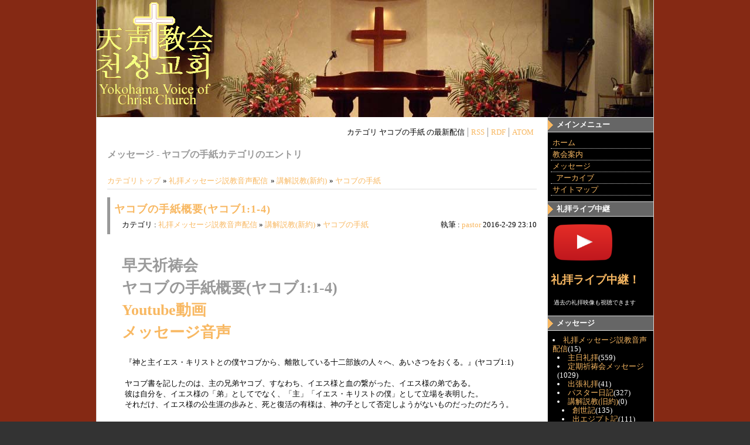

--- FILE ---
content_type: text/html; charset=EUC-JP
request_url: http://voice.of.christ.yokohama/modules/d3blog/index.php?cid=18
body_size: 52509
content:
<!DOCTYPE html PUBLIC "-//W3C//DTD XHTML 1.0 Transitional//EN" "http://www.w3.org/TR/xhtml1/DTD/xhtml1-transitional.dtd">
<html xmlns="http://www.w3.org/1999/xhtml" xml:lang="ja" lang="ja">
<head>
<meta http-equiv="content-type" content="text/html; charset=EUC-JP" />
<meta http-equiv="content-style-type" content="text/css" />
<meta http-equiv="content-script-type" content="text/javascript" />
<meta http-equiv="content-language" content="ja" />
<meta name="robots" content="index,follow" />
<meta name="keywords" content="礼拝, 音声, 配信, 説教, ポッドキャスト, メルマガ, イエスキリスト, 横浜, 教会, 関内, podcast, 国際的, クリスチャン, 賛美, ワーシップ, ゴスペル, 祈り, 聖書, 学び, 伊勢佐木, 早天祈祷会, プロテスタント, &#50836;&#53076;&#54616;&#47560;, &#44368;&#54924;, &#50696;&#49688;, &#44536;&#47532;&#49828;&#46020;, &#54620;&#44397;&#50612;&#50696;&#48176;, Church, Yokohama, kannai, Jesus, Christ" />
<meta name="description" content="Yokohama Voice of Christ Churchより、礼拝や祈祷会を動画や音声にて週10回、また、バイブルメッセージをメルマガやtwitterにて週5回お届けしております。
当教会では主日礼拝を日曜11時と14時、早天礼拝を月～金の朝5時、祈祷会を火～金の13時と19時半（金曜のみ21時）より行っております。" />
<meta name="rating" content="general" />
<meta name="author" content="横浜天声キリスト教会 Yokohama Voice of Christ Church" />
<meta name="copyright" content="Copyright &copy; 2022" />
<meta name="generator" content="XOOPS Cube" />


<link rel="alternate" type="application/rss+xml" title="RSS2.0" href="http://voice.of.christ.yokohama/modules/d3blog/index.php?page=rss" />
<link rel="alternate" type="application/rdf+xml" title="RDF" href="http://voice.of.christ.yokohama/modules/d3blog/index.php?page=rdf" />
<link rel="alternate" type="application/atom+xml" title="ATOM" href="http://voice.of.christ.yokohama/modules/d3blog/index.php?page=atom" />
<link rel="stylesheet" type="text/css" media="all" href="http://voice.of.christ.yokohama/modules/d3blog/index.php?page=css&amp;type=module" />
<link rel="stylesheet" type="text/css" media="all" href="http://voice.of.christ.yokohama/modules/d3blog/index.php?page=css&amp;type=block" />

<link rel="alternate" type="application/rss+xml" title="ROR" href="xml_google.php" />
<link rel="shortcut icon" href="http://voice.of.christ.yokohama/favicon.ico" />
<link rel="stylesheet" type="text/css" media="screen" href="http://voice.of.christ.yokohama/xoops.css" />

  <link rel="stylesheet" type="text/css" media="screen" href="http://voice.of.christ.yokohama/themes/tensei/style.css" />

<title>横浜天声キリスト教会 Yokohama Voice of Christ Church ホームページ - ヤコブの手紙カテゴリのエントリ</title>
<!-- RMV: added module header -->
<link rel="alternate" type="application/rss+xml" title="RSS2.0" href="http://voice.of.christ.yokohama/modules/d3blog/index.php?page=rss" />
<link rel="alternate" type="application/rdf+xml" title="RDF" href="http://voice.of.christ.yokohama/modules/d3blog/index.php?page=rdf" />
<link rel="alternate" type="application/atom+xml" title="ATOM" href="http://voice.of.christ.yokohama/modules/d3blog/index.php?page=atom" />
<link rel="stylesheet" type="text/css" media="all" href="http://voice.of.christ.yokohama/modules/d3blog/index.php?page=css&amp;type=module" />
<link rel="stylesheet" type="text/css" media="all" href="http://voice.of.christ.yokohama/modules/d3blog/index.php?page=css&amp;type=block" />

<script type="text/javascript" src="http://voice.of.christ.yokohama/include/xoops.js"></script>
<script type="text/javascript" src="http://voice.of.christ.yokohama/themes/tensei/mootools-1.2.3-core.js"></script>
<script type="text/javascript" src="http://voice.of.christ.yokohama/themes/tensei/mootools-1.2.3.1-more.js"></script>
<script type="text/javascript">
// <![CDATA[
window.addEvent('domready', function(){
	var addTime = function(){
		var today = new Date();
		$('dynamicDate').set('html', today.format('%Y.%m.%d %H:%M:%S'));
	}
	addTime();
	addTime.periodical(1000);
});
// ]]>
</script>
<script type="text/javascript">

  var _gaq = _gaq || [];
  _gaq.push(['_setAccount', 'UA-20059015-1']);
  _gaq.push(['_trackPageview']);

  (function() {
    var ga = document.createElement('script'); ga.type = 'text/javascript'; ga.async = true;
    ga.src = ('https:' == document.location.protocol ? 'https://ssl' : 'http://www') + '.google-analytics.com/ga.js';
    var s = document.getElementsByTagName('script')[0]; s.parentNode.insertBefore(ga, s);
  })();

</script>

<!-- hayashi -->
<script src="/js/jquery-1.2.6.min.js" type="text/javascript"></script>
<script src="/js/jquery.socialbutton-1.9.0.js" type="text/javascript"></script>
<!-- hayashi -->

</head>
<body>
<div class="outline">
<table cellspacing="0">
<tr>
<td class="headerlogo">
<img src="http://voice.of.christ.yokohama/themes/tensei/images/tensei-logo.jpg" width="1" height="1" alt="横浜天声キリスト教会 Yokohama Voice of Christ Church ホームページ" title="横浜天声キリスト教会 Yokohama Voice of Christ Church ホームページ" />
<a href="http://voice.of.christ.yokohama/"><img src="http://voice.of.christ.yokohama/themes/tensei/images/logo.gif" width="200" height="180" alt="横浜天声キリスト教会 Yokohama Voice of Christ Church ホームページ" title="横浜天声キリスト教会 Yokohama Voice of Christ Church ホームページ" /></a>

</td>
<td class="headerbanner">


</td>
</tr>
</table>


<table cellspacing="0">
<tr>

<td id="centercolumn" class="centercolumn">
<div class="content"><map id="d3blogFeederMap" name="d3blogFeederMap" title="最新配信取得ナビゲーション">
	<ul id="d3blogFeeder">
		<li class="first">カテゴリ ヤコブの手紙 の最新配信</li>
		<li><a href="http://voice.of.christ.yokohama/modules/d3blog/index.php?page=rss&amp;cid=18" title="RSS配信">RSS</a></li>
		<li><a href="http://voice.of.christ.yokohama/modules/d3blog/index.php?page=rdf&amp;cid=18" title="RDF配信">RDF</a></li>
		<li><a href="http://voice.of.christ.yokohama/modules/d3blog/index.php?page=atom&amp;cid=18" title="ATOM配信">ATOM</a></li>
	</ul>
</map>
<h2 id="d3blogHeader">メッセージ - ヤコブの手紙カテゴリのエントリ</h2><div id="d3blogCommonNavi">
<ul class="d3blogCatNavi">
    <li class="first"><a href="http://voice.of.christ.yokohama/modules/d3blog/index.php" title="トップカテゴリのエントリを読む">カテゴリトップ</a></li>
    <li>&raquo;&nbsp;<a href="http://voice.of.christ.yokohama/modules/d3blog/index.php?cid=2" title="礼拝メッセージ説教音声配信カテゴリのエントリを読む">礼拝メッセージ説教音声配信</a></li>
    <li>&raquo;&nbsp;<a href="http://voice.of.christ.yokohama/modules/d3blog/index.php?cid=4" title="講解説教(新約)カテゴリのエントリを読む">講解説教(新約)</a></li>
    <li>&raquo;&nbsp;<a href="http://voice.of.christ.yokohama/modules/d3blog/index.php?cid=18" title="ヤコブの手紙カテゴリのエントリを読む">ヤコブの手紙</a></li>
</ul>
</div>
    <!--
<rdf:RDF xmlns:rdf="http://www.w3.org/1999/02/22-rdf-syntax-ns#"
    xmlns:dc="http://purl.org/dc/elements/1.1/"
    xmlns:trackback="http://madskills.com/public/xml/rss/module/trackback/">
    <rdf:Description
        rdf:about="http://voice.of.christ.yokohama/modules/d3blog/details.php?bid=2784"
        dc:identifier="http://voice.of.christ.yokohama/modules/d3blog/details.php?bid=2784"
        dc:title="ヤコブの手紙概要(ヤコブ1:1-4)"
        dc:excerpt="早天祈祷会
ヤコブの手紙概要(ヤコブ1:1-4)
Youtube動画
メッセージ音声
『神と主イエス・キリストとの僕ヤコブから、離散している十二部族の人々へ、あいさつをおくる。』(ヤコブ1:1)

ヤコブ書を記したのは、主の兄弟ヤコブ、すなわち、イエス様と血の繋がった、イ..."
        dc:author="pastor"
        dc:date="2016-02-29T23:10:00+09:00"
        trackback:ping="http://voice.of.christ.yokohama/modules/d3blog/tb.php/2784" />
</rdf:RDF>
-->

    <div class="d3blogEntry clearFix">
<div class="d3blogEntryHeader clearFix">
<h3 class="d3blogEntryTitle"><a href="http://voice.of.christ.yokohama/modules/d3blog/details.php?bid=2784&amp;cid=18" title="ヤコブの手紙概要(ヤコブ1:1-4)ページへのリンク">ヤコブの手紙概要(ヤコブ1:1-4)</a></h3>
<dl class="d3blogEntryCategory"><dt>カテゴリ&nbsp;:&nbsp;</dt>
<dd><a href="http://voice.of.christ.yokohama/modules/d3blog/index.php?cid=2" title="カテゴリ 礼拝メッセージ説教音声配信 を読む">礼拝メッセージ説教音声配信</a>&nbsp;&raquo;	
<a href="http://voice.of.christ.yokohama/modules/d3blog/index.php?cid=4" title="カテゴリ 講解説教(新約) を読む">講解説教(新約)</a>&nbsp;&raquo;	
<a href="http://voice.of.christ.yokohama/modules/d3blog/index.php?cid=18" title="カテゴリ ヤコブの手紙 を読む">ヤコブの手紙</a>	
</dd></dl>
<dl class="d3blogEntryBlogger"><dt>執筆&nbsp;:&nbsp;</dt>
<dd><a href="http://voice.of.christ.yokohama/userinfo.php?uid=1" title="pastorさんのプロフィールを見る">
pastor</a>&nbsp;<span class="d3blogEntryCreated">2016-2-29 23:10</span></dd>
</dl>
</div>
<div class="d3blogContents clearFix">
<h1>早天祈祷会<br />
ヤコブの手紙概要(ヤコブ1:1-4)<br />
<a target="_blank" href="https://www.youtube.com/watch?v=Si4JdL0BPJ0">Youtube動画</a><br />
<a target="_blank" href="http://voice.of.christ.yokohama/media/4/kitoukai/160229k_yakobu1_1-4.mp3">メッセージ音声</a></h1>
<p>『神と主イエス・キリストとの僕ヤコブから、離散している十二部族の人々へ、あいさつをおくる。』(ヤコブ1:1)<br />
<br />
ヤコブ書を記したのは、主の兄弟ヤコブ、すなわち、イエス様と血の繋がった、イエス様の弟である。<br />
彼は自分を、イエス様の「弟」としてでなく、「主」「イエス・キリストの僕」として立場を表明した。<br />
それだけ、イエス様の公生涯の歩みと、死と復活の有様は、神の子として否定しようがないものだったのだろう。<br />
<br />
私達も、血肉としての間柄を離れ、霊的な立ち位置をわきまえるべきだ。<br />
そうでないと、「預言者は故郷では敬われない」事に加担してしまう。<br />
<br />
彼はこの手紙の宛先を「離散(原語：ディアスポラ)している十二部族の人々へ」としている。<br />
すなわち、迫害により世界各地へと散らされ、散らされた先々で根付き、実りを実らせているキリスト者達に、である。<br />
<br />
こ のヤコブ書は、信仰による救いよりも「行い」を重視しているという事で、マルチン・ルターからは「藁の書」だと言われ、彼は何度も正典から外そうとされた が、あいにくこの書は、信仰を持っていない人に対して書かれた救いへのインビテーションではなく、既に信仰に入ったキリスト者達が、迫害の困難の中にあっ ても、いかにキリスト者として生き、成熟して行くべきかを、指南し、慰め、励ますための書なのだ。<br />
だから、ヤコブは言う。<br />
『わたしの兄弟 たちよ。あなたがたが、いろいろな試錬に会った場合、それをむしろ非常に喜ばしいことと思いなさい。あなたがたの知っているとおり、信仰がためされること によって、忍耐が生み出されるからである。だから、なんら欠点のない、完全な、でき上がった人となるように、その忍耐力を十分に働かせるがよい。』(ヤコ ブ1:2-4)<br />
<br />
試練に遭うのは練られるため、そしてますます欠点が無くなり、完成へと近づくものである、だから、むしろ喜べ、と言われている。<br />
そ れは、苦しいのに歯を食いしばって、無理やり「喜んでいます」と、ちぐはぐな事を言う事ではなく、むしろ試練にあわせられるのは、主はその人を成熟に近づ いている者として見ておられ、報いが実体として来る時が近いのだ、と、心の底から喜び楽しみにするべき時だと言っているのだ。<br />
<br />
『そういう わけだから、わたしたちは、キリストの教の初歩をあとにして、完成を目ざして進もうではないか。今さら、死んだ行いの悔改めと神への信仰、洗いごとについ ての教と按手、死人の復活と永遠のさばき、などの基本の教をくりかえし学ぶことをやめようではないか。』(ヘブル6:1-2)</p>
</div>
<ul class="d3blogFooter clearFix">
		<li><a href="http://voice.of.christ.yokohama/modules/d3blog/index.php?uid=1" title="pastorさんのブログを読む">pastorさんのブログを読む</a></li>		<li>コメント (0)</li>
	<li>トラックバック (0)</li>
	<li class="last">閲覧 (3635)</li>
</ul>
</div>    <!--
<rdf:RDF xmlns:rdf="http://www.w3.org/1999/02/22-rdf-syntax-ns#"
    xmlns:dc="http://purl.org/dc/elements/1.1/"
    xmlns:trackback="http://madskills.com/public/xml/rss/module/trackback/">
    <rdf:Description
        rdf:about="http://voice.of.christ.yokohama/modules/d3blog/details.php?bid=826"
        dc:identifier="http://voice.of.christ.yokohama/modules/d3blog/details.php?bid=826"
        dc:title="ヤコブ5:13-20"
        dc:excerpt="礼拝説教メッセージ音声　ヤコブ5:13-20(音声のみ)
昼礼拝音声：右クリックで保存
夜礼拝音声：右クリックで保存
韓国語通訳有
&amp;amp;nbsp;"
        dc:author="pastor"
        dc:date="2012-03-21T14:24:46+09:00"
        trackback:ping="http://voice.of.christ.yokohama/modules/d3blog/tb.php/826" />
</rdf:RDF>
-->

    <div class="d3blogEntry clearFix">
<div class="d3blogEntryHeader clearFix">
<h3 class="d3blogEntryTitle"><a href="http://voice.of.christ.yokohama/modules/d3blog/details.php?bid=826&amp;cid=18" title="ヤコブ5:13-20ページへのリンク">ヤコブ5:13-20</a></h3>
<dl class="d3blogEntryCategory"><dt>カテゴリ&nbsp;:&nbsp;</dt>
<dd><a href="http://voice.of.christ.yokohama/modules/d3blog/index.php?cid=2" title="カテゴリ 礼拝メッセージ説教音声配信 を読む">礼拝メッセージ説教音声配信</a>&nbsp;&raquo;	
<a href="http://voice.of.christ.yokohama/modules/d3blog/index.php?cid=4" title="カテゴリ 講解説教(新約) を読む">講解説教(新約)</a>&nbsp;&raquo;	
<a href="http://voice.of.christ.yokohama/modules/d3blog/index.php?cid=18" title="カテゴリ ヤコブの手紙 を読む">ヤコブの手紙</a>	
</dd></dl>
<dl class="d3blogEntryBlogger"><dt>執筆&nbsp;:&nbsp;</dt>
<dd><a href="http://voice.of.christ.yokohama/userinfo.php?uid=1" title="pastorさんのプロフィールを見る">
pastor</a>&nbsp;<span class="d3blogEntryCreated">2012-3-21 14:24</span></dd>
</dl>
</div>
<div class="d3blogContents clearFix">
<h1>礼拝説教メッセージ音声　ヤコブ5:13-20(音声のみ)</h1>
<h1><a href="http://voice.of.christ.yokohama/media/3/kitoukai/120321k1_jacob5_13-20.mp3" target="_blank">昼礼拝音声</a>：右クリックで保存</h1>
<h1><a href="http://voice.of.christ.yokohama/media/3/kitoukai/120321k2_jacob5_13-20.mp3" target="_blank">夜礼拝音声</a>：右クリックで保存</h1>
<h1>韓国語通訳有</h1>
<p>&nbsp;</p>
</div>
<ul class="d3blogFooter clearFix">
		<li><a href="http://voice.of.christ.yokohama/modules/d3blog/index.php?uid=1" title="pastorさんのブログを読む">pastorさんのブログを読む</a></li>		<li>コメント (0)</li>
	<li>トラックバック (0)</li>
	<li class="last">閲覧 (4223)</li>
</ul>
</div>    <!--
<rdf:RDF xmlns:rdf="http://www.w3.org/1999/02/22-rdf-syntax-ns#"
    xmlns:dc="http://purl.org/dc/elements/1.1/"
    xmlns:trackback="http://madskills.com/public/xml/rss/module/trackback/">
    <rdf:Description
        rdf:about="http://voice.of.christ.yokohama/modules/d3blog/details.php?bid=819"
        dc:identifier="http://voice.of.christ.yokohama/modules/d3blog/details.php?bid=819"
        dc:title="ヤコブ5:7-12"
        dc:excerpt="礼拝説教メッセージ音声(音声のみ)
ヤコブ5:7-12：右クリックで保存
韓国語通訳有"
        dc:author="pastor"
        dc:date="2012-03-17T00:54:25+09:00"
        trackback:ping="http://voice.of.christ.yokohama/modules/d3blog/tb.php/819" />
</rdf:RDF>
-->

    <div class="d3blogEntry clearFix">
<div class="d3blogEntryHeader clearFix">
<h3 class="d3blogEntryTitle"><a href="http://voice.of.christ.yokohama/modules/d3blog/details.php?bid=819&amp;cid=18" title="ヤコブ5:7-12ページへのリンク">ヤコブ5:7-12</a></h3>
<dl class="d3blogEntryCategory"><dt>カテゴリ&nbsp;:&nbsp;</dt>
<dd><a href="http://voice.of.christ.yokohama/modules/d3blog/index.php?cid=2" title="カテゴリ 礼拝メッセージ説教音声配信 を読む">礼拝メッセージ説教音声配信</a>&nbsp;&raquo;	
<a href="http://voice.of.christ.yokohama/modules/d3blog/index.php?cid=4" title="カテゴリ 講解説教(新約) を読む">講解説教(新約)</a>&nbsp;&raquo;	
<a href="http://voice.of.christ.yokohama/modules/d3blog/index.php?cid=18" title="カテゴリ ヤコブの手紙 を読む">ヤコブの手紙</a>	
</dd></dl>
<dl class="d3blogEntryBlogger"><dt>執筆&nbsp;:&nbsp;</dt>
<dd><a href="http://voice.of.christ.yokohama/userinfo.php?uid=1" title="pastorさんのプロフィールを見る">
pastor</a>&nbsp;<span class="d3blogEntryCreated">2012-3-17 0:54</span></dd>
</dl>
</div>
<div class="d3blogContents clearFix">
<h1>礼拝説教メッセージ音声(音声のみ)<br />
<a href="http://voice.of.christ.yokohama/media/3/kitoukai/120314k1_jacob5_7-12.mp3" target="_blank">ヤコブ5:7-12</a>：右クリックで保存<br />
韓国語通訳有</h1>
</div>
<ul class="d3blogFooter clearFix">
		<li><a href="http://voice.of.christ.yokohama/modules/d3blog/index.php?uid=1" title="pastorさんのブログを読む">pastorさんのブログを読む</a></li>		<li>コメント (0)</li>
	<li>トラックバック (0)</li>
	<li class="last">閲覧 (4488)</li>
</ul>
</div>    <!--
<rdf:RDF xmlns:rdf="http://www.w3.org/1999/02/22-rdf-syntax-ns#"
    xmlns:dc="http://purl.org/dc/elements/1.1/"
    xmlns:trackback="http://madskills.com/public/xml/rss/module/trackback/">
    <rdf:Description
        rdf:about="http://voice.of.christ.yokohama/modules/d3blog/details.php?bid=810"
        dc:identifier="http://voice.of.christ.yokohama/modules/d3blog/details.php?bid=810"
        dc:title="ヤコブ5:1-6"
        dc:excerpt="礼拝説教メッセージ音声(音声のみ)
ヤコブ5:1-6：右クリックで保存
韓国語通訳有
&amp;amp;nbsp;"
        dc:author="pastor"
        dc:date="2012-03-11T17:26:45+09:00"
        trackback:ping="http://voice.of.christ.yokohama/modules/d3blog/tb.php/810" />
</rdf:RDF>
-->

    <div class="d3blogEntry clearFix">
<div class="d3blogEntryHeader clearFix">
<h3 class="d3blogEntryTitle"><a href="http://voice.of.christ.yokohama/modules/d3blog/details.php?bid=810&amp;cid=18" title="ヤコブ5:1-6ページへのリンク">ヤコブ5:1-6</a></h3>
<dl class="d3blogEntryCategory"><dt>カテゴリ&nbsp;:&nbsp;</dt>
<dd><a href="http://voice.of.christ.yokohama/modules/d3blog/index.php?cid=2" title="カテゴリ 礼拝メッセージ説教音声配信 を読む">礼拝メッセージ説教音声配信</a>&nbsp;&raquo;	
<a href="http://voice.of.christ.yokohama/modules/d3blog/index.php?cid=4" title="カテゴリ 講解説教(新約) を読む">講解説教(新約)</a>&nbsp;&raquo;	
<a href="http://voice.of.christ.yokohama/modules/d3blog/index.php?cid=18" title="カテゴリ ヤコブの手紙 を読む">ヤコブの手紙</a>	
</dd></dl>
<dl class="d3blogEntryBlogger"><dt>執筆&nbsp;:&nbsp;</dt>
<dd><a href="http://voice.of.christ.yokohama/userinfo.php?uid=1" title="pastorさんのプロフィールを見る">
pastor</a>&nbsp;<span class="d3blogEntryCreated">2012-3-11 17:26</span></dd>
</dl>
</div>
<div class="d3blogContents clearFix">
<h1>礼拝説教メッセージ音声(音声のみ)<br />
<a href="http://voice.of.christ.yokohama/media/3/kitoukai/120307k1_jacob.mp3" target="_blank">ヤコブ5:1-6</a>：右クリックで保存<br />
韓国語通訳有<br />
&nbsp;</h1>
</div>
<ul class="d3blogFooter clearFix">
		<li><a href="http://voice.of.christ.yokohama/modules/d3blog/index.php?uid=1" title="pastorさんのブログを読む">pastorさんのブログを読む</a></li>		<li>コメント (0)</li>
	<li>トラックバック (0)</li>
	<li class="last">閲覧 (4109)</li>
</ul>
</div>    <!--
<rdf:RDF xmlns:rdf="http://www.w3.org/1999/02/22-rdf-syntax-ns#"
    xmlns:dc="http://purl.org/dc/elements/1.1/"
    xmlns:trackback="http://madskills.com/public/xml/rss/module/trackback/">
    <rdf:Description
        rdf:about="http://voice.of.christ.yokohama/modules/d3blog/details.php?bid=797"
        dc:identifier="http://voice.of.christ.yokohama/modules/d3blog/details.php?bid=797"
        dc:title="ヤコブ4:11-17"
        dc:excerpt="礼拝説教メッセージ音声(音声のみ)
ヤコブ4:11-17：右クリックで保存
韓国語通訳有"
        dc:author="pastor"
        dc:date="2012-03-04T19:41:23+09:00"
        trackback:ping="http://voice.of.christ.yokohama/modules/d3blog/tb.php/797" />
</rdf:RDF>
-->

    <div class="d3blogEntry clearFix">
<div class="d3blogEntryHeader clearFix">
<h3 class="d3blogEntryTitle"><a href="http://voice.of.christ.yokohama/modules/d3blog/details.php?bid=797&amp;cid=18" title="ヤコブ4:11-17ページへのリンク">ヤコブ4:11-17</a></h3>
<dl class="d3blogEntryCategory"><dt>カテゴリ&nbsp;:&nbsp;</dt>
<dd><a href="http://voice.of.christ.yokohama/modules/d3blog/index.php?cid=2" title="カテゴリ 礼拝メッセージ説教音声配信 を読む">礼拝メッセージ説教音声配信</a>&nbsp;&raquo;	
<a href="http://voice.of.christ.yokohama/modules/d3blog/index.php?cid=4" title="カテゴリ 講解説教(新約) を読む">講解説教(新約)</a>&nbsp;&raquo;	
<a href="http://voice.of.christ.yokohama/modules/d3blog/index.php?cid=18" title="カテゴリ ヤコブの手紙 を読む">ヤコブの手紙</a>	
</dd></dl>
<dl class="d3blogEntryBlogger"><dt>執筆&nbsp;:&nbsp;</dt>
<dd><a href="http://voice.of.christ.yokohama/userinfo.php?uid=1" title="pastorさんのプロフィールを見る">
pastor</a>&nbsp;<span class="d3blogEntryCreated">2012-3-4 19:41</span></dd>
</dl>
</div>
<div class="d3blogContents clearFix">
<h1>礼拝説教メッセージ音声(音声のみ)<br />
<a target="_blank" href="http://voice.of.christ.yokohama/media/3/kitoukai/120229k1_jacob.mp3">ヤコブ4:11-17</a>：右クリックで保存<br />
韓国語通訳有</h1>
</div>
<ul class="d3blogFooter clearFix">
		<li><a href="http://voice.of.christ.yokohama/modules/d3blog/index.php?uid=1" title="pastorさんのブログを読む">pastorさんのブログを読む</a></li>		<li>コメント (0)</li>
	<li>トラックバック (0)</li>
	<li class="last">閲覧 (4325)</li>
</ul>
</div>    <!--
<rdf:RDF xmlns:rdf="http://www.w3.org/1999/02/22-rdf-syntax-ns#"
    xmlns:dc="http://purl.org/dc/elements/1.1/"
    xmlns:trackback="http://madskills.com/public/xml/rss/module/trackback/">
    <rdf:Description
        rdf:about="http://voice.of.christ.yokohama/modules/d3blog/details.php?bid=787"
        dc:identifier="http://voice.of.christ.yokohama/modules/d3blog/details.php?bid=787"
        dc:title="ヤコブ4:6-10"
        dc:excerpt="礼拝説教メッセージ音声(音声のみ)
ヤコブ4:6-10：右クリックで保存
韓国語通訳有"
        dc:author="pastor"
        dc:date="2012-02-26T20:18:25+09:00"
        trackback:ping="http://voice.of.christ.yokohama/modules/d3blog/tb.php/787" />
</rdf:RDF>
-->

    <div class="d3blogEntry clearFix">
<div class="d3blogEntryHeader clearFix">
<h3 class="d3blogEntryTitle"><a href="http://voice.of.christ.yokohama/modules/d3blog/details.php?bid=787&amp;cid=18" title="ヤコブ4:6-10ページへのリンク">ヤコブ4:6-10</a></h3>
<dl class="d3blogEntryCategory"><dt>カテゴリ&nbsp;:&nbsp;</dt>
<dd><a href="http://voice.of.christ.yokohama/modules/d3blog/index.php?cid=2" title="カテゴリ 礼拝メッセージ説教音声配信 を読む">礼拝メッセージ説教音声配信</a>&nbsp;&raquo;	
<a href="http://voice.of.christ.yokohama/modules/d3blog/index.php?cid=4" title="カテゴリ 講解説教(新約) を読む">講解説教(新約)</a>&nbsp;&raquo;	
<a href="http://voice.of.christ.yokohama/modules/d3blog/index.php?cid=18" title="カテゴリ ヤコブの手紙 を読む">ヤコブの手紙</a>	
</dd></dl>
<dl class="d3blogEntryBlogger"><dt>執筆&nbsp;:&nbsp;</dt>
<dd><a href="http://voice.of.christ.yokohama/userinfo.php?uid=1" title="pastorさんのプロフィールを見る">
pastor</a>&nbsp;<span class="d3blogEntryCreated">2012-2-26 20:18</span></dd>
</dl>
</div>
<div class="d3blogContents clearFix">
<h1>礼拝説教メッセージ音声(音声のみ)<br />
<a href="http://voice.of.christ.yokohama/media/3/kitoukai/120222k1_jacob.mp3" target="_blank">ヤコブ4:6-10</a>：右クリックで保存<br />
韓国語通訳有</h1>
</div>
<ul class="d3blogFooter clearFix">
		<li><a href="http://voice.of.christ.yokohama/modules/d3blog/index.php?uid=1" title="pastorさんのブログを読む">pastorさんのブログを読む</a></li>		<li>コメント (0)</li>
	<li>トラックバック (0)</li>
	<li class="last">閲覧 (4127)</li>
</ul>
</div>    <!--
<rdf:RDF xmlns:rdf="http://www.w3.org/1999/02/22-rdf-syntax-ns#"
    xmlns:dc="http://purl.org/dc/elements/1.1/"
    xmlns:trackback="http://madskills.com/public/xml/rss/module/trackback/">
    <rdf:Description
        rdf:about="http://voice.of.christ.yokohama/modules/d3blog/details.php?bid=777"
        dc:identifier="http://voice.of.christ.yokohama/modules/d3blog/details.php?bid=777"
        dc:title="ヤコブ4:1-5"
        dc:excerpt="礼拝説教メッセージ音声(音声のみ)
ヤコブ4:1-5：右クリックで保存
韓国語通訳有"
        dc:author="pastor"
        dc:date="2012-02-19T17:26:05+09:00"
        trackback:ping="http://voice.of.christ.yokohama/modules/d3blog/tb.php/777" />
</rdf:RDF>
-->

    <div class="d3blogEntry clearFix">
<div class="d3blogEntryHeader clearFix">
<h3 class="d3blogEntryTitle"><a href="http://voice.of.christ.yokohama/modules/d3blog/details.php?bid=777&amp;cid=18" title="ヤコブ4:1-5ページへのリンク">ヤコブ4:1-5</a></h3>
<dl class="d3blogEntryCategory"><dt>カテゴリ&nbsp;:&nbsp;</dt>
<dd><a href="http://voice.of.christ.yokohama/modules/d3blog/index.php?cid=2" title="カテゴリ 礼拝メッセージ説教音声配信 を読む">礼拝メッセージ説教音声配信</a>&nbsp;&raquo;	
<a href="http://voice.of.christ.yokohama/modules/d3blog/index.php?cid=4" title="カテゴリ 講解説教(新約) を読む">講解説教(新約)</a>&nbsp;&raquo;	
<a href="http://voice.of.christ.yokohama/modules/d3blog/index.php?cid=18" title="カテゴリ ヤコブの手紙 を読む">ヤコブの手紙</a>	
</dd></dl>
<dl class="d3blogEntryBlogger"><dt>執筆&nbsp;:&nbsp;</dt>
<dd><a href="http://voice.of.christ.yokohama/userinfo.php?uid=1" title="pastorさんのプロフィールを見る">
pastor</a>&nbsp;<span class="d3blogEntryCreated">2012-2-19 17:26</span></dd>
</dl>
</div>
<div class="d3blogContents clearFix">
<h1>礼拝説教メッセージ音声(音声のみ)<br />
<a href="http://voice.of.christ.yokohama/media/3/kitoukai/120215k1_jacob4_1-5.mp3" target="_blank">ヤコブ4:1-5</a>：右クリックで保存<br />
韓国語通訳有</h1>
</div>
<ul class="d3blogFooter clearFix">
		<li><a href="http://voice.of.christ.yokohama/modules/d3blog/index.php?uid=1" title="pastorさんのブログを読む">pastorさんのブログを読む</a></li>		<li>コメント (0)</li>
	<li>トラックバック (0)</li>
	<li class="last">閲覧 (3997)</li>
</ul>
</div>    <!--
<rdf:RDF xmlns:rdf="http://www.w3.org/1999/02/22-rdf-syntax-ns#"
    xmlns:dc="http://purl.org/dc/elements/1.1/"
    xmlns:trackback="http://madskills.com/public/xml/rss/module/trackback/">
    <rdf:Description
        rdf:about="http://voice.of.christ.yokohama/modules/d3blog/details.php?bid=764"
        dc:identifier="http://voice.of.christ.yokohama/modules/d3blog/details.php?bid=764"
        dc:title="ヤコブ3:13-18"
        dc:excerpt="礼拝説教メッセージ音声(音声のみ)
ヤコブ3:13-18：右クリックで保存
韓国語通訳有
&amp;amp;nbsp;"
        dc:author="pastor"
        dc:date="2012-02-12T22:16:36+09:00"
        trackback:ping="http://voice.of.christ.yokohama/modules/d3blog/tb.php/764" />
</rdf:RDF>
-->

    <div class="d3blogEntry clearFix">
<div class="d3blogEntryHeader clearFix">
<h3 class="d3blogEntryTitle"><a href="http://voice.of.christ.yokohama/modules/d3blog/details.php?bid=764&amp;cid=18" title="ヤコブ3:13-18ページへのリンク">ヤコブ3:13-18</a></h3>
<dl class="d3blogEntryCategory"><dt>カテゴリ&nbsp;:&nbsp;</dt>
<dd><a href="http://voice.of.christ.yokohama/modules/d3blog/index.php?cid=2" title="カテゴリ 礼拝メッセージ説教音声配信 を読む">礼拝メッセージ説教音声配信</a>&nbsp;&raquo;	
<a href="http://voice.of.christ.yokohama/modules/d3blog/index.php?cid=4" title="カテゴリ 講解説教(新約) を読む">講解説教(新約)</a>&nbsp;&raquo;	
<a href="http://voice.of.christ.yokohama/modules/d3blog/index.php?cid=18" title="カテゴリ ヤコブの手紙 を読む">ヤコブの手紙</a>	
</dd></dl>
<dl class="d3blogEntryBlogger"><dt>執筆&nbsp;:&nbsp;</dt>
<dd><a href="http://voice.of.christ.yokohama/userinfo.php?uid=1" title="pastorさんのプロフィールを見る">
pastor</a>&nbsp;<span class="d3blogEntryCreated">2012-2-12 22:16</span></dd>
</dl>
</div>
<div class="d3blogContents clearFix">
<h1>礼拝説教メッセージ音声(音声のみ)<br />
<a href="http://voice.of.christ.yokohama/media/3/kitoukai/120208k1_jacob3_13-18.mp3" target="_blank">ヤコブ3:13-18</a>：右クリックで保存<br />
韓国語通訳有<br />
&nbsp;</h1>
</div>
<ul class="d3blogFooter clearFix">
		<li><a href="http://voice.of.christ.yokohama/modules/d3blog/index.php?uid=1" title="pastorさんのブログを読む">pastorさんのブログを読む</a></li>		<li>コメント (0)</li>
	<li>トラックバック (0)</li>
	<li class="last">閲覧 (4104)</li>
</ul>
</div>    <!--
<rdf:RDF xmlns:rdf="http://www.w3.org/1999/02/22-rdf-syntax-ns#"
    xmlns:dc="http://purl.org/dc/elements/1.1/"
    xmlns:trackback="http://madskills.com/public/xml/rss/module/trackback/">
    <rdf:Description
        rdf:about="http://voice.of.christ.yokohama/modules/d3blog/details.php?bid=755"
        dc:identifier="http://voice.of.christ.yokohama/modules/d3blog/details.php?bid=755"
        dc:title="舌を制御する（ヤコブ3:1-12）"
        dc:excerpt="礼拝説教メッセージ音声：舌を制御する（ヤコブ3:1-12）：右クリックで保存
韓国語通訳有"
        dc:author="pastor"
        dc:date="2012-02-05T20:44:24+09:00"
        trackback:ping="http://voice.of.christ.yokohama/modules/d3blog/tb.php/755" />
</rdf:RDF>
-->

    <div class="d3blogEntry clearFix">
<div class="d3blogEntryHeader clearFix">
<h3 class="d3blogEntryTitle"><a href="http://voice.of.christ.yokohama/modules/d3blog/details.php?bid=755&amp;cid=18" title="舌を制御する（ヤコブ3:1-12）ページへのリンク">舌を制御する（ヤコブ3:1-12）</a></h3>
<dl class="d3blogEntryCategory"><dt>カテゴリ&nbsp;:&nbsp;</dt>
<dd><a href="http://voice.of.christ.yokohama/modules/d3blog/index.php?cid=2" title="カテゴリ 礼拝メッセージ説教音声配信 を読む">礼拝メッセージ説教音声配信</a>&nbsp;&raquo;	
<a href="http://voice.of.christ.yokohama/modules/d3blog/index.php?cid=4" title="カテゴリ 講解説教(新約) を読む">講解説教(新約)</a>&nbsp;&raquo;	
<a href="http://voice.of.christ.yokohama/modules/d3blog/index.php?cid=18" title="カテゴリ ヤコブの手紙 を読む">ヤコブの手紙</a>	
</dd></dl>
<dl class="d3blogEntryBlogger"><dt>執筆&nbsp;:&nbsp;</dt>
<dd><a href="http://voice.of.christ.yokohama/userinfo.php?uid=1" title="pastorさんのプロフィールを見る">
pastor</a>&nbsp;<span class="d3blogEntryCreated">2012-2-5 20:44</span></dd>
</dl>
</div>
<div class="d3blogContents clearFix">
<h1>礼拝説教メッセージ音声：<a href="http://voice.of.christ.yokohama/media/3/kitoukai/120201k1_jacob_sitawoseigyosuru.mp3">舌を制御する（ヤコブ3:1-12）</a>：右クリックで保存<br />
韓国語通訳有</h1>
</div>
<ul class="d3blogFooter clearFix">
		<li><a href="http://voice.of.christ.yokohama/modules/d3blog/index.php?uid=1" title="pastorさんのブログを読む">pastorさんのブログを読む</a></li>		<li>コメント (0)</li>
	<li>トラックバック (0)</li>
	<li class="last">閲覧 (3948)</li>
</ul>
</div>    <!--
<rdf:RDF xmlns:rdf="http://www.w3.org/1999/02/22-rdf-syntax-ns#"
    xmlns:dc="http://purl.org/dc/elements/1.1/"
    xmlns:trackback="http://madskills.com/public/xml/rss/module/trackback/">
    <rdf:Description
        rdf:about="http://voice.of.christ.yokohama/modules/d3blog/details.php?bid=737"
        dc:identifier="http://voice.of.christ.yokohama/modules/d3blog/details.php?bid=737"
        dc:title="ヤコブ2章19-26節"
        dc:excerpt="礼拝説教メッセージ音声：ヤコブ2章19-26節：右クリックで保存
韓国語通訳有"
        dc:author="pastor"
        dc:date="2012-01-29T18:06:51+09:00"
        trackback:ping="http://voice.of.christ.yokohama/modules/d3blog/tb.php/737" />
</rdf:RDF>
-->

    <div class="d3blogEntry clearFix">
<div class="d3blogEntryHeader clearFix">
<h3 class="d3blogEntryTitle"><a href="http://voice.of.christ.yokohama/modules/d3blog/details.php?bid=737&amp;cid=18" title="ヤコブ2章19-26節ページへのリンク">ヤコブ2章19-26節</a></h3>
<dl class="d3blogEntryCategory"><dt>カテゴリ&nbsp;:&nbsp;</dt>
<dd><a href="http://voice.of.christ.yokohama/modules/d3blog/index.php?cid=2" title="カテゴリ 礼拝メッセージ説教音声配信 を読む">礼拝メッセージ説教音声配信</a>&nbsp;&raquo;	
<a href="http://voice.of.christ.yokohama/modules/d3blog/index.php?cid=4" title="カテゴリ 講解説教(新約) を読む">講解説教(新約)</a>&nbsp;&raquo;	
<a href="http://voice.of.christ.yokohama/modules/d3blog/index.php?cid=18" title="カテゴリ ヤコブの手紙 を読む">ヤコブの手紙</a>	
</dd></dl>
<dl class="d3blogEntryBlogger"><dt>執筆&nbsp;:&nbsp;</dt>
<dd><a href="http://voice.of.christ.yokohama/userinfo.php?uid=1" title="pastorさんのプロフィールを見る">
pastor</a>&nbsp;<span class="d3blogEntryCreated">2012-1-29 18:06</span></dd>
</dl>
</div>
<div class="d3blogContents clearFix">
<h1>礼拝説教メッセージ音声：<a href="http://voice.of.christ.yokohama/media/3/kitoukai/120125k1_jacob2_19-26.mp3" target="_blank">ヤコブ2章19-26節</a>：右クリックで保存<br />
韓国語通訳有</h1>
</div>
<ul class="d3blogFooter clearFix">
		<li><a href="http://voice.of.christ.yokohama/modules/d3blog/index.php?uid=1" title="pastorさんのブログを読む">pastorさんのブログを読む</a></li>		<li>コメント (0)</li>
	<li>トラックバック (0)</li>
	<li class="last">閲覧 (4152)</li>
</ul>
</div><div class="pagenaviOuter clearFix"><ul class="xoopspagenavi"><li class="page1 pageCurrent"><span>1</span></li> <li class="page2"><a href="/modules/d3blog/index.php?cid=18&amp;start=10" title="go to page 2">2</a></li> <li class="pageNext"><a href="/modules/d3blog/index.php?cid=18&amp;start=10" title="go to page Next">Next</a></li> </ul></div>
<div class="clearall"></div></div>
</td>

<td id="rightcolumn" class="rightcolumn">
<div class="rightblockTitle">メインメニュー</div>
<div class="rightblockContent"><table cellspacing="0">
  <tr>
    <td id="mainmenu">
      <a class="menuTop" href="http://voice.of.christ.yokohama/">ホーム</a>
      <a class="menuMain" href="http://voice.of.christ.yokohama/modules/pico/">教会案内</a>
      <a class="menuMain" href="http://voice.of.christ.yokohama/modules/d3blog/">メッセージ</a>
        <a class="menuSub" href="http://voice.of.christ.yokohama/modules/d3blog/archives.php">アーカイブ</a>
      <a class="menuMain" href="http://voice.of.christ.yokohama/modules/sitemap/">サイトマップ</a>
    </td>
  </tr>
</table></div>
<div class="rightblockTitle">礼拝ライブ中継</div>
<div class="rightblockContent"><p><a target="_blank" href="https://www.youtube.com/channel/UCtwwgAWiITsHWWPLJ36mAsQ"><img width="100" height="62" border="0" align="bottom" src="http://voice.of.christ.yokohama/images/YouTube-icon-full_color.png" alt="礼拝ライブ中継！" /></a></p>
<h2><a target="_blank" href="https://www.youtube.com/channel/UCtwwgAWiITsHWWPLJ36mAsQ">礼拝ライブ中継！</a></h2>
<p><span style="font-size: x-small;">過去の礼拝映像も視聴できます</span></p></div>
<div class="rightblockTitle">メッセージ</div>
<div class="rightblockContent">
<ul class="d3blogBlockCategory">
	<li><a href="http://voice.of.christ.yokohama/modules/d3blog/index.php?cid=2">礼拝メッセージ説教音声配信</a>(15)
		<ul class="d3blogBlockCatChild">
			<li><a href="http://voice.of.christ.yokohama/modules/d3blog/index.php?cid=3">主日礼拝</a>(559)</li>
			<li><a href="http://voice.of.christ.yokohama/modules/d3blog/index.php?cid=5">定期祈祷会メッセージ</a>(1029)</li>
			<li><a href="http://voice.of.christ.yokohama/modules/d3blog/index.php?cid=44">出張礼拝</a>(41)</li>
			<li><a href="http://voice.of.christ.yokohama/modules/d3blog/index.php?cid=10">パスター日記</a>(327)</li>
			<li><a href="http://voice.of.christ.yokohama/modules/d3blog/index.php?cid=22">講解説教(旧約)</a>(0)
				<ul class="d3blogBlockCatChild">
					<li><a href="http://voice.of.christ.yokohama/modules/d3blog/index.php?cid=23">創世記</a>(135)</li>
					<li><a href="http://voice.of.christ.yokohama/modules/d3blog/index.php?cid=26">出エジプト記</a>(111)</li>
					<li><a href="http://voice.of.christ.yokohama/modules/d3blog/index.php?cid=32">レビ記</a>(79)</li>
					<li><a href="http://voice.of.christ.yokohama/modules/d3blog/index.php?cid=35">民数記</a>(95)</li>
					<li><a href="http://voice.of.christ.yokohama/modules/d3blog/index.php?cid=38">申命記</a>(118)</li>
					<li><a href="http://voice.of.christ.yokohama/modules/d3blog/index.php?cid=40">ヨシュア記</a>(60)</li>
					<li><a href="http://voice.of.christ.yokohama/modules/d3blog/index.php?cid=41">士師記</a>(65)</li>
					<li><a href="http://voice.of.christ.yokohama/modules/d3blog/index.php?cid=43">ルツ記</a>(15)</li>
					<li><a href="http://voice.of.christ.yokohama/modules/d3blog/index.php?cid=45">１サムエル記</a>(75)</li>
					<li><a href="http://voice.of.christ.yokohama/modules/d3blog/index.php?cid=47">２サムエル記</a>(67)</li>
					<li><a href="http://voice.of.christ.yokohama/modules/d3blog/index.php?cid=48">１列王記</a>(70)</li>
					<li><a href="http://voice.of.christ.yokohama/modules/d3blog/index.php?cid=53">２列王記</a>(54)</li>
					<li><a href="http://voice.of.christ.yokohama/modules/d3blog/index.php?cid=55">１歴代誌</a>(46)</li>
					<li><a href="http://voice.of.christ.yokohama/modules/d3blog/index.php?cid=56">２歴代誌</a>(53)</li>
					<li><a href="http://voice.of.christ.yokohama/modules/d3blog/index.php?cid=34">エズラ記</a>(19)</li>
					<li><a href="http://voice.of.christ.yokohama/modules/d3blog/index.php?cid=27">ネヘミヤ記</a>(13)</li>
					<li><a href="http://voice.of.christ.yokohama/modules/d3blog/index.php?cid=28">エステル記</a>(15)</li>
					<li><a href="http://voice.of.christ.yokohama/modules/d3blog/index.php?cid=58">ヨブ記</a>(46)</li>
					<li><a href="http://voice.of.christ.yokohama/modules/d3blog/index.php?cid=60">詩篇</a>(119)</li>
					<li><a href="http://voice.of.christ.yokohama/modules/d3blog/index.php?cid=39">伝道者の書</a>(33)</li>
					<li><a href="http://voice.of.christ.yokohama/modules/d3blog/index.php?cid=42">雅歌</a>(30)</li>
					<li><a href="http://voice.of.christ.yokohama/modules/d3blog/index.php?cid=46">イザヤ書</a>(122)</li>
					<li><a href="http://voice.of.christ.yokohama/modules/d3blog/index.php?cid=57">エレミヤ書</a>(38)</li>
					<li><a href="http://voice.of.christ.yokohama/modules/d3blog/index.php?cid=65">哀歌</a>(3)</li>
					<li><a href="http://voice.of.christ.yokohama/modules/d3blog/index.php?cid=68">エゼキエル書</a>(43)</li>
					<li><a href="http://voice.of.christ.yokohama/modules/d3blog/index.php?cid=69">ホセア書</a>(11)</li>
					<li><a href="http://voice.of.christ.yokohama/modules/d3blog/index.php?cid=70">アモス書</a>(6)</li>
					<li><a href="http://voice.of.christ.yokohama/modules/d3blog/index.php?cid=71">オバデヤ書</a>(3)</li>
					<li><a href="http://voice.of.christ.yokohama/modules/d3blog/index.php?cid=72">ヨナ書</a>(1)</li>
					<li><a href="http://voice.of.christ.yokohama/modules/d3blog/index.php?cid=73">ミカ書</a>(2)</li>
				</ul>
			</li>
			<li><a href="http://voice.of.christ.yokohama/modules/d3blog/index.php?cid=4">講解説教(新約)</a>(36)
				<ul class="d3blogBlockCatChild">
					<li><a href="http://voice.of.christ.yokohama/modules/d3blog/index.php?cid=37">マタイによる福音書</a>(112)</li>
					<li><a href="http://voice.of.christ.yokohama/modules/d3blog/index.php?cid=19">マルコによる福音書</a>(77)</li>
					<li><a href="http://voice.of.christ.yokohama/modules/d3blog/index.php?cid=54">ルカによる福音書</a>(46)</li>
					<li><a href="http://voice.of.christ.yokohama/modules/d3blog/index.php?cid=59">ヨハネによる福音書</a>(37)</li>
					<li><a href="http://voice.of.christ.yokohama/modules/d3blog/index.php?cid=12">使徒の働き</a>(120)</li>
					<li><a href="http://voice.of.christ.yokohama/modules/d3blog/index.php?cid=14">ローマ人への手紙</a>(56)</li>
					<li><a href="http://voice.of.christ.yokohama/modules/d3blog/index.php?cid=15">1コリント人への手紙</a>(53)</li>
					<li><a href="http://voice.of.christ.yokohama/modules/d3blog/index.php?cid=16">2コリント人への手紙</a>(36)</li>
					<li><a href="http://voice.of.christ.yokohama/modules/d3blog/index.php?cid=20">ガラテヤ人への手紙</a>(23)</li>
					<li><a href="http://voice.of.christ.yokohama/modules/d3blog/index.php?cid=49">エペソ人への手紙</a>(20)</li>
					<li><a href="http://voice.of.christ.yokohama/modules/d3blog/index.php?cid=51">ピリピ人への手紙</a>(13)</li>
					<li><a href="http://voice.of.christ.yokohama/modules/d3blog/index.php?cid=52">コロサイ人への手紙</a>(13)</li>
					<li><a href="http://voice.of.christ.yokohama/modules/d3blog/index.php?cid=61">１テサロニケ人への手紙</a>(9)</li>
					<li><a href="http://voice.of.christ.yokohama/modules/d3blog/index.php?cid=62">２テサロニケ人への手紙</a>(7)</li>
					<li><a href="http://voice.of.christ.yokohama/modules/d3blog/index.php?cid=63">１テモテへの手紙</a>(9)</li>
					<li><a href="http://voice.of.christ.yokohama/modules/d3blog/index.php?cid=64">２テモテへの手紙</a>(7)</li>
					<li><a href="http://voice.of.christ.yokohama/modules/d3blog/index.php?cid=66">テトスへの手紙</a>(1)</li>
					<li><a href="http://voice.of.christ.yokohama/modules/d3blog/index.php?cid=67">ピレモンへの手紙</a>(1)</li>
					<li><a href="http://voice.of.christ.yokohama/modules/d3blog/index.php?cid=17">ヘブル人への手紙</a>(17)</li>
					<li><a href="http://voice.of.christ.yokohama/modules/d3blog/index.php?cid=18">ヤコブの手紙</a>(14)</li>
					<li><a href="http://voice.of.christ.yokohama/modules/d3blog/index.php?cid=21">1ペテロの手紙</a>(14)</li>
					<li><a href="http://voice.of.christ.yokohama/modules/d3blog/index.php?cid=24">2ペテロの手紙</a>(9)</li>
					<li><a href="http://voice.of.christ.yokohama/modules/d3blog/index.php?cid=25">1ヨハネの手紙</a>(18)</li>
					<li><a href="http://voice.of.christ.yokohama/modules/d3blog/index.php?cid=29">2ヨハネの手紙</a>(2)</li>
					<li><a href="http://voice.of.christ.yokohama/modules/d3blog/index.php?cid=30">3ヨハネの手紙</a>(2)</li>
					<li><a href="http://voice.of.christ.yokohama/modules/d3blog/index.php?cid=31">ユダの手紙</a>(7)</li>
					<li><a href="http://voice.of.christ.yokohama/modules/d3blog/index.php?cid=33">黙示録</a>(46)</li>
					<li><a href="http://voice.of.christ.yokohama/modules/d3blog/index.php?cid=50">黙示録(2回目)</a>(19)</li>
				</ul>
			</li>
		</ul>
	</li>
	<li><a href="http://voice.of.christ.yokohama/modules/d3blog/index.php?cid=6">その他音声</a>(85)</li>
</ul>
</div>
<div class="rightblockTitle">このページを紹介！</div>
<div class="rightblockContent"><p><script>
$(function() {

	$('#facebook_like').socialbutton('facebook_like', {
		button: 'button_count'
	});

	$('#facebook_share').socialbutton('facebook_share', {
        text: ''
    });

	$('#twitter').socialbutton('twitter', {
		button: 'horizontal'
	});

	$('#google_plusone').socialbutton('google_plusone', {
		lang: 'ja',
		size: 'medium'
	});

	$('#mixi_like').socialbutton('mixi_like', {
		key: '1386d2aae99c98a69157673258582e09c68c463e',
		show_faces: false
	}).width(90);

});
</script></p>
<div id="facebook_like">&nbsp;</div>
<div id="facebook_share">&nbsp;</div>
<div id="twitter">&nbsp;</div>
<!--
<div id="mixi_like">&nbsp;</div>
<div id="google_plusone">&nbsp;</div>
--></div>
<div class="rightblockTitle">礼拝週報</div>
<div class="rightblockContent"><p><a href="http://voice.of.christ.yokohama/media/5/WeeklyNews/Syuho/?C=N;O=D" target="_blank">2020年以降の週報</a></p>
<p><a target="_blank" href="http://voice.of.christ.yokohama/media/4/WeeklyNews/Syuho/?C=N;O=D">2016年以降の週報</a></p>
<p><a target="_blank" href="http://voice.of.christ.yokohama/media/3/WeeklyNews/Syuho/?C=N;O=D">2012-2015年 週報</a></p>
<p><a target="_blank" href="../../../media/2011/WeeklyNews/Syuho/">2011年 週報</a></p>
<p><a href="http://voice.of.christ.yokohama/media/2010/WeeklyNews/Syuho/10_all.pdf" target="_blank">2010年全礼拝週報</a></p>
<p><a target="_blank" href="../../../media/2010/WeeklyNews/Syuho/">2010年週報倉庫</a></p></div>
<div class="rightblockTitle">メッセージ音声</div>
<div class="rightblockContent"><table cellspacing="3" cellpadding="3" border="0" width="100%">
    <tbody>
        <tr>
            <td>
            <p><a href="http://voice.of.christ.yokohama/media/5/sunday/" target="_blank"><b>主日礼拝2020年以降</b></a></p>
            <p><a href="http://voice.of.christ.yokohama/media/4/sunday/" target="_blank">2016-2019年</a>&nbsp;&nbsp;<a target="_blank" href="http://voice.of.christ.yokohama/media/3/sunday/">2012-2015年</a>&nbsp;&nbsp;<a target="_blank" href="http://voice.of.christ.yokohama/media/2011/sunday">2011年</a>&nbsp;&nbsp;<a target="_blank" href="http://voice.of.christ.yokohama/media/2010/sunday">2010年</a></p>
            </td>
        </tr>
        <tr>
            <td>
            <p><a href="http://voice.of.christ.yokohama/media/5/expository/" target="_blank"><b>講解説教2020年以降</b></a></p>
            <p><a href="http://voice.of.christ.yokohama/media/4/morningsvc/" target="_blank">2016-2019年</a>&nbsp;&nbsp;<a target="_blank" href="http://voice.of.christ.yokohama/media/3/morningsvc/">2012-2015年</a>&nbsp;&nbsp;<a target="_blank" href="http://voice.of.christ.yokohama/media/2011/morningsvc">2011年</a>&nbsp;&nbsp;<a href="http://voice.of.christ.yokohama/media/2010/morningsvc">2010年</a></p>
            </td>
        </tr>
        <tr>
            <td>
            <p><a href="http://voice.of.christ.yokohama/media/5/prayer/" target="_blank"><b>祈祷会2020年以降</b></a></p>
            <p><a href="http://voice.of.christ.yokohama/media/4/kitoukai/" target="_blank">2016-2019年</a>&nbsp; &nbsp;<a target="_blank" href="http://voice.of.christ.yokohama/media/3/kitoukai/">2012-2015年</a>&nbsp;&nbsp;<a target="_blank" href="http://voice.of.christ.yokohama/media/2011/kitoukai">2011年</a>&nbsp;&nbsp;<a href="http://voice.of.christ.yokohama/media/2010/kitoukai">2010年</a></p>
            </td>
        </tr>
        <tr>
            <td>
            <p><a href="http://voice.of.christ.yokohama/media/5/other/" target="_blank"><b>その他音声2020年以降</b></a></p>
            <p><a href="http://voice.of.christ.yokohama/media/4/other/dircaster.php" target="_blank">2016-2019年</a>&nbsp;&nbsp;<a target="_blank" href="http://voice.of.christ.yokohama/media/3/other/">2012-2015年</a>&nbsp;&nbsp;<a target="_blank" href="http://voice.of.christ.yokohama/media/2011/other">2011年</a>&nbsp;&nbsp;<a target="_blank" href="http://voice.of.christ.yokohama/media/2010/other">2010年</a></p>
            </td>
        </tr>
    </tbody>
</table></div>
<div class="rightblockTitle">携帯メールで毎日メッセージを購読！無料！</div>
<div class="rightblockContent"><p>以下コードを読み込み、空メールを送信すれば登録できます。</p>
<p><img border="0" alt="" src="http://voice.of.christ.yokohama/images/keitai-mlmg-touroku.gif" /></p>
<p>パソコン／ウィルコム／スマートフォンで受信：以下にメールアドレスを入力下さい。</p>
<form action="http://regist.mag2.com/reader/Magrdop" method="POST" style="margin: 0px;">
    <table cellspacing="1" cellpadding="0" border="0" bgcolor="#666666">
        <tbody>
            <tr>
                <td>
                <table cellspacing="0" cellpadding="3" border="0" bgcolor="#ffffff">
                    <tbody>
                        <tr>
                            <td bgcolor="#cccccc" style=""><strong>メルマガ購読・解除</strong></td>
                        </tr>
                        <tr>
                            <td bgcolor="#ffffff"><span style=""><a href="http://www.mag2.com/m/0001242611.html" target="_blank">日々のバイブルメッセージ</a></span></td>
                        </tr>
                        <tr>
                            <td align="center">
                            <div style="width: 100%; padding-bottom: 5px; border-bottom: 1px solid rgb(153, 153, 153);">
                            <table cellspacing="2" cellpadding="0" border="0">
                                <tbody>
                                    <tr>
                                        <td nowrap=""><label for="op_reg5"><input type="radio" id="op_reg5" name="op" value="reg" style="vertical-align: middle;" checked="checked" />購読</label>&nbsp;</td>
                                        <td nowrap=""><label for="op_unreg5"><input type="radio" id="op_unreg5" name="op" value="unreg" style="vertical-align: middle;" />解除</label>&nbsp;</td>
                                    </tr>
                                    <tr>
                                        <td colspan="2">
                                        <table cellspacing="2" cellpadding="0" border="0">
                                            <tbody>
                                                <tr>
                                                    <td nowrap=""><input type="text" id="email5" size="10" name="rdemail" value="" onfocus="this.value=''" /></td>
                                                    <td nowrap=""><input type="hidden" name="magid" value="1242611" /> 			<input type="hidden" name="reg" value="hakkou" /> 			<input type="submit" value="送信" /></td>
                                                </tr>
                                            </tbody>
                                        </table>
                                        </td>
                                    </tr>
                                    <tr>
                                        <td align="right" colspan="2"><a href="http://archive.mag2.com/0001242611/index.html" target="_blank" style="font-size: small;">バックナンバー</a></td>
                                    </tr>
                                </tbody>
                            </table>
                            </div>
                            </td>
                        </tr>
                        <tr>
                            <td nowrap="" align="right"><span style="font-size: x-small;">powered by</span> <a href="http://www.mag2.com/" target="_blank"><img width="60" border="0" height="19" src="http://kamogawa.mag2.com/editor/pub-form/logo_mini.gif" alt="まぐまぐトップページへ" style="vertical-align: middle;" /></a></td>
                        </tr>
                    </tbody>
                </table>
                </td>
            </tr>
        </tbody>
    </table>
</form></div>
<div class="rightblockTitle">Podcast</div>
<div class="rightblockContent"><h3><b>以下画像を</b><a href="http://www.apple.com/jp/itunes/download/"><b>itunes</b></a><b>へドラッグすれば、更新が自動的にPodcast配信されるようになります。</b></h3>
<p><b>※2020/1/1より以前に登録された方は、再度、以下Podcast画像をitunesへドラッグする必要があります。</b></p>
<p>&nbsp;<a target="_blank" href="http://voice.of.christ.yokohama/media/5/sunday/dircaster.php"><img border="0" align="bottom" alt="主日礼拝ポッドキャスト" src="http://voice.of.christ.yokohama/images/Podcast_sunday.jpg" /></a></p>
<p><a target="_blank" href="http://voice.of.christ.yokohama/media/5/expository/dircaster.php"><img border="0" align="bottom" alt="" src="http://voice.of.christ.yokohama/images/Podcast_morning.jpg" /></a></p>
<p><a target="_blank" href="http://voice.of.christ.yokohama/media/5/prayer/dircaster.php"><img border="0" align="bottom" alt="定期祈祷会ポッドキャスト" src="http://voice.of.christ.yokohama/images/Podcast_kitoukai.jpg" /></a></p>
<p><a target="_blank" href="http://voice.of.christ.yokohama/media/5/other/dircaster.php"><img border="0" align="bottom" alt="その他音声　ポッドキャスト" src="http://voice.of.christ.yokohama/images/Podcast_other.jpg" /></a></p></div>
<div class="rightblockTitle">検索</div>
<div class="rightblockContent"><form style="margin-top: 0px;" action="http://voice.of.christ.yokohama/search.php" method="get">
  <input name="query" id="legacy_xoopsform_query" type="text" size="14" />
  <input name="andor" id="legacy_xoopsform_andor" type="hidden" value="AND" />
  <input name="action" id="legacy_xoopsform_action" type="hidden" value="results" /><br />
  <input name="submit" id="legacy_xoopsform_submit" type="submit" value="検索" />
</form>
<a href="http://voice.of.christ.yokohama/search.php">高度な検索</a></div>
</td>
</tr>
</table>
</div>
<div class="footerbar">
<a href="http://voice.of.christ.yokohama/" target="_blank"><a href="http://voice.of.christ.yokohama/">Copyright &copy;Yokohama Voice of Christ Church 横浜天声キリスト教会<br>All Rights Reserved.<br>　〒231-0058　神奈川県横浜市中区弥生町2-17　ストークタワー大通公園?-201<br>TEL/FAX:045-326-6211</a><br>ephes_03-tensei＠ yahoo.co.jp
<br>&copy; 2022　Powered by <a href="http://xoopscube.sourceforge.net/" target="_blank">XOOPS Cube 2.1</a></a><br />
</div>

<script type="text/javascript" src="http://voice.of.christ.yokohama/ra/script.php"></script><noscript><p><img src="http://voice.of.christ.yokohama/ra/track.php" alt="" width="1" height="1" /></p></noscript>
<div class="headerbar">Welcome Guest &nbsp; <span id="dynamicDate"></span></div>
<br />
<form method="post" action="http://voice.of.christ.yokohama/user.php">
<input type="hidden" name="xoops_redirect" value="/modules/d3blog/index.php?cid=18" />
<input type="hidden" name="op" value="login" />
<label>name <input type="text" name="uname" size="12" /></label>
<label>pass <input type="password" name="pass" size="12" /></label>
<input type="submit" value="login" />&nbsp;
</form>

</body>
</html>

--- FILE ---
content_type: text/html
request_url: http://voice.of.christ.yokohama/ra/script.php
body_size: 506
content:
<br />
<b>Warning</b>:  require(/var/www/ra_core/system/RaInclude.php) [<a href='function.require'>function.require</a>]: failed to open stream: No such file or directory in <b>/var/www/html/ra/initialize.php</b> on line <b>23</b><br />
<br />
<b>Fatal error</b>:  require() [<a href='function.require'>function.require</a>]: Failed opening required '/var/www/ra_core/system/RaInclude.php' (include_path='.:/usr/share/pear:/usr/share/php') in <b>/var/www/html/ra/initialize.php</b> on line <b>23</b><br />


--- FILE ---
content_type: text/css
request_url: http://voice.of.christ.yokohama/modules/d3blog/index.php?page=css&type=block
body_size: 4490
content:
/*----- d3blog common -----*/
.d3blogBlockTable {
    width: 100%;
    border-collapse: collapse;
    color: #1b1b18;
    font-size: 1em;
}
.d3blogBlockTable th {
    font-weight: bold;
    background: #2F5376;
    color: #fff;
    text-align: center;
    vertical-align: middle;
    border: 1px solid #bfbfbf;
    line-height: 2.0;
}
.d3blogBlockTable td { border: 1px solid #bfbfbf; line-height: 1.5; }
.d3blogBlockTable .even td { background-color: #dee3e7; }
.d3blogBlockTable .odd td { background-color: #E9E9E9; }
.d3blogBlockTable .center { text-align:center; }
.d3blogBlockTable .right { text-align:right;}
.d3blogBlockTable .top { vertical-align:top;}
.d3blogBlockTable .middle { vertical-align:middle;}
.d3blogBlockTable .bottom { vertical-align:bottom;}

.d3blogBlockTable dl,
.d3blogBlockTable dt,
.d3blogBlockTable dd { margin:0; padding:0; }

/* calendar block */
#d3blogBlockCalendar {
    empty-cells: show;
    font-size: 100%;
    margin: 0 auto;
    width: 132px;   /* change if you like:  pixels = column with * 7 + cellspacing */
                    /* sample 14*7+6=104 or 18*7+6=132 or 22*7+6=160 */
}

#d3blogBlockCalendar a {text-decoration: underline;}

#d3blogBlockCalendar a:hover { background: transparent; color: #c00;}

#d3blogBlockCalendar caption {
    color: #000;
    font: 100% Tahoma, Arial, Serif;/* Font-size critical if you change box width */
    margin: 0 auto;
    padding: 0;
    text-align: center;
}

#d3blogBlockCalendar #to-this { padding: 0; }
#d3blogBlockCalendar caption a { text-decoration:none; }
#d3blogBlockCalendar caption a:hover { color: #c00; }
#d3blogBlockCalendar a#to-nextM { padding: 0 7px; }
#d3blogBlockCalendar a#to-prevM { padding: 0 7px; }

#d3blogBlockCalendar th {
    text-transform: none;
    font-size: 90%; /* Font-size critical if you change box width */
    font-weight: normal;
    text-align: center;
    vertical-align: middle;
    width: 18px;    /* Critical if you change box width */
    height: 18px;   /* Critical if you change box width */
    background: #2F5376;
    padding: 0;
}

#d3blogBlockCalendar td {
    color: #000;
    font: normal 100% Tahoma, Arial, Serif; /* Font-size critical if you change box width */
    text-align: center;
    vertical-align: middle;
    width: 18px;    /* Critical if you change box width */
    height: 18px;   /* Critical if you change box width */
    padding: 0;
}

#d3blogBlockCalendar .today { border: 1px solid #369; }
#d3blogBlockCalendar .today a{ text-decoration: none !important; }

#d3blogBlockCalendar th.sunday,
#d3blogBlockCalendar td.sunday {}
#d3blogBlockCalendar th.saturday,
#d3blogBlockCalendar td.saturday {}
#d3blogBlockCalendar td.prevmonth,
#d3blogBlockCalendar td.nextmonth {color: #dda;}  /* hides if the same color used as background */

/* category block */
.d3blogBlockCategory { margin:0 0 0 3px; padding:0; list-style:inside; }
.d3blogBlockCategory li { margin:0; padding:0; }
.d3blogBlockCatChild { margin:0 0 0 8px; padding:0; list-style:inside; }

/* archive block */
.d3blogBlockArchive { margin:0 0 0 3px; padding:0; list-style:inside; }
.d3blogBlockArchive li { margin:0; padding:0; }
.d3blogBlockArchNav { margin:0 8px 0 0; text-align:right; }
.d3blogBlockArchSort { margin:0 0 0 8px; }

/* latest entries block */
.d3blogBlockLatestEntries { margin:0 0 0 3px; padding:0; list-style:inside; }
.d3blogBlockLatestEntries li { margin:0; padding:0;}
.d3blogBlockLatestEntries li p { margin:.3em 0 .3em 1em; padding:0;}

/* recent trackback block */
.d3blogBlockTB { margin:0 0 0 3px; padding:0; list-style:inside; }
.d3blogBlockTB li { margin:0; padding:0; }
.d3blogBlockTB .tbdate {}

/* recent comment block */
.d3blogBlockComments { margin:0 0 0 3px; padding:0; list-style:inside; }
.d3blogBlockComments li { margin:0; padding:0; }
.d3blogBlockComments li span {}

/* bloggers list */
.d3blogBlockBloggers { margin:0 0 0 3px; padding:0; list-style:inside; }
.d3blogBlockBloggers li { margin:0; padding:0; }
.d3blogBlockBloggersNav { margin:0 8px 0 0; text-align:right; }

.moreBlogs { display:block; text-align:right; }
.readMore { display:block; padding-top:1em; }

/***------------ experimental -------------***/
/* Clearing float   www.positioniseverything.net */
.clearFix:after {
    content: ".";
    display: block;
    height: 0;
    clear: both;
    visibility: hidden;
}
.clearFix {
	display: inline-block;
}
/* Hides from IE-mac \*/
* html .clearFix {height: 1%;}
.clearFix {display: block;}
/* End hide from IE-mac */

--- FILE ---
content_type: text/css
request_url: http://voice.of.christ.yokohama/themes/tensei/style.css
body_size: 6887
content:
body {
	background: url(images/bg.gif) #333333;
	color: #000000;
	font-size: 90%;
	margin: 0;
	padding: 0;
}

table {
	width: 100%;
}

td {
	margin : 0;
	padding: 0;
	vertical-align: top;
	border: 0;
}

th {
	background: #f8b862;
	color: #ffffff;
	padding: 2px;
	vertical-align: middle;
}

p {
	margin: 0;
	padding: 5px;
	line-height: 1.4;
}

a {
	background: transparent;
	color: #f8b862;
	text-decoration: none;
}

a:visited {
	color: #f8b862;
}

a:hover {
	color: #ff0000;
	text-decoration: underline;
}

th a {
	color: #ffffff;
}

h1, h2, h3, h4, h5 {
	color:#999999;
}

ul {
	text-align: left;
	margin: 2px 2px 2px 15px;
	padding: 2px;
	list-style: square outside;
}

input{
	font-size: 0.9em;
}

select{
	font-size: 0.9em;
}

textarea{
	font-size: 0.9em;
}

.outline {
	background: #ffffff;
	width: 950px;
	margin:auto;
	border-right: solid 1px #dddddd;
	border-left: solid 1px #dddddd;
}

.headerlogo {
	background: url(images/logo.jpg) right no-repeat #996000;
	width: 200px;
	height: 200px;
	margin: 0;
	padding: 0;
}

.headerbanner {
	background: url(images/head.jpg) right no-repeat #996000;
	color: #ffffff;
	width: 100%;
	text-align: right;
	vertical-align: bottom;
}

.headerbanner a{
		background: #000000;
		color: #ffffff;
}

.headerbanner a:visited{
		background: #000000;
		color: #ffffff;
}

.headerbanner a:hover{
		background: #000000;
		color: #f8b862;
}

.headerbar {
	background: #000000;
	color: #ffffff;
	font-size: 10pt;
	text-align: right;
	margin: 0;
	padding: 3px 5px;
	border-bottom: solid 1px #dddddd;
}

.leftcolumn {
	background: #996000;
	color: #ffffff;
	width: 170px;
	font-size: 0.9em;
	border-right: solid 1px #dddddd;
}

.leftcolumn th {
	background: #f8b862;
	color: #ffffff;
	font-size: 0.9em;
	vertical-align: middle;
}

.leftblockTitle {
	background: url(images/ltt.gif) left no-repeat #000000;
	color: #dddddd;
	font-weight: bold;
	margin: 0;
	padding: 4px 3px 3px 15px;
	border-top: solid 1px #dddddd;
	border-bottom: solid 1px #dddddd;
}

.leftblockContent {
	margin: 5px 2px 10px 2px;
	padding: 3px;
	line-height: 1.2;
}

.centercolumn {
	font-size: 0.9em;
	margin: 0;
	padding: 10px;
}

.centercolumn th {
	background: #f8b862;
	color: #ffffff;
	vertical-align: middle;
}



.centerCblockTitle {
	background: url(images/bg.gif) #000000;
	color: #ffffff;
	font-weight: bold;
	margin: 0;
	padding: 5px 4px 3px 4px;
	border: solid 1px #dddddd;
}

.centerCblockContent {
	margin: 0;
	padding: 8px;
	line-height: 1.4;
	border-bottom: dotted 1px #dddddd;
}

.centerLcolumn {
	width: 50%;
	margin: 0;
	padding: 0 3px 0 0;
}

.centerLblockTitle {
	background: url(images/bg.gif) #000000;
	color: #ffffff;
	font-weight: bold;
	margin: 0;
	padding: 5px 4px 3px 4px;
	border: solid 1px #dddddd;
}

.centerLblockContent {
	padding: 8px;
	line-height: 1.4;
	border-bottom: dotted 1px #dddddd;
}

.centerRcolumn {
	width: 50%;
}

.centerRblockTitle {
	background: url(images/bg.gif) #000000;
	color: #ffffff;
	font-weight: bold;
	margin: 0;
	padding: 5px 4px 3px 4px;
	border: solid 1px #dddddd;
}

.centerRblockContent {
	margin: 0;
	padding: 8px;
	line-height: 1.4;
	border-bottom: dotted 1px #dddddd;
}

.content {
	text-align: left;
	margin: 0;
	padding: 8px;
}

.rightcolumn {
	background: #000000;
	color: #ffffff;
	width: 180px;
	font-size: 0.9em;
	border-left: solid 1px #dddddd;
}

.rightcolumn th {
	background: #f8b862;
	color: #ffffff;
	font-size: 0.9em;
	vertical-align: middle;
}

.rightblockTitle {
	background: url(images/rtt.gif) left no-repeat #666666;
	color: #ffffff;
	font-weight: bold;
	margin: 0;
	padding: 4px 3px 3px 15px;
	border-top: solid 1px #dddddd;
	border-bottom: solid 1px #dddddd;
}

.rightblockContent {
	margin: 5px 2px 7px 2px;
	padding: 3px;
	line-height: 1.2;
}

.footerbar {
	background: #000000;
	color: #ffffff;
	font-size: 9pt;
	text-align: center;
	margin: 0;
	padding: 3px;
	border-top: solid 1px #dddddd;
}

.footerbar a {
	color: #ffffff;
}

.footerbar a:visited {
	color: #ffffff;
}

.footerbar a:hover {
	color: #f8b862;
	text-decoration:underline overline;
}

input.formButton {}

td#mainmenu a {
	text-decoration: none;
	margin: 0;
	padding: 2px;
	display: block;
}

td#mainmenu a:visited{
	color:#f8b862;
}


td#mainmenu a:hover {
	background: #f8e58c;
	color: #000000;
	text-decoration: none;
}

td#mainmenu a.menuTop {
	margin: 0;
	padding-left: 3px;
	border-bottom: dotted 1px #dddddd;
}

td#mainmenu a.menuMain {
	margin: 0;
	padding-left: 3px;
	border-bottom: dotted 1px #dddddd;
}

td#mainmenu a.menuSub {
	margin: 0;
	padding-left: 9px;
	border-bottom: dotted 1px #dddddd;
}

td#usermenu a {
	background: transparent;
	text-decoration: none;
	margin: 0;
	padding: 2px;
	border-bottom: dotted 1px #dddddd;
	display: block;
}

td#usermenu a:visited {
	color:#f8b862;
}

td#usermenu a:hover {
	background: #f8e58c;
	color: #000000;
	text-decoration: none;
}
td#usermenu a.menuTop {}

td#usermenu a.highlight {
	background: #999999;
}

.outer {
	border: solid 1px #c0c0c0;
}

.head {
	background: #666666;
	color: #ffffff;
	font-weight: bold;
	margin: 0;
	padding: 5px;
}

.even {
	background: #efefef;
	margin: 0;
	padding: 5px;
}

.odd {
	background: #e6e6e6;
	margin: 0;
	padding: 5px;
}

.foot {
	background: #666666;
	color: #ffffff;
	font-weight: bold;
	margin: 0;
	padding: 5px;
}

tr.even td {
	background: #efefef;
	margin: 0;
	padding: 5px;
}

tr.odd td {
	background: #e6e6e6;
	margin: 0;
	padding: 5px;
}

div.errorMsg {
	background: #ffcccc;
	font-weight: bold;
	text-align: center;
	margin: 0;
	padding: 10px;
	border-top: solid 1px #ddddff;
	border-right: solid 1px #aaaaaa;
	border-bottom: solid 1px #aaaaaa;
	border-left: solid 1px #ddddff;
}

div.confirmMsg {
	background: #ddffdf;
	color: #136c99;
	font-weight: bold;
	text-align: center;
	margin: 10px;
	padding: 10px;
	border-top: solid 1px #ddddff;
	border-right: solid 1px #aaaaaa;
	border-bottom: solid 1px #aaaaaa;
	border-left: solid 1px #ddddff;
}

div.resultMsg {
	background: #ddddff;
	color: #333333;
	font-weight: bold;
	text-align: center;
	margin: 10px;
	padding: 10px;
	border-top: solid 1px #cccccc;
	border-right: solid 1px #9999cc;
	border-bottom: solid 1px #9999cc;
	border-left: solid 1px #cccccc;
}

div.xoopsCode, div.xoopsQuote { 
	width:98%;
	height: 100%;
	padding: 0;
}

div.xoopsCode pre {
	border: solid 1px #c0c0c0;
	margin:0;
	overflow:auto;
	padding:0 1em;
	min-height:4em;
	height:auto;
	white-space: pre-wrap;       /* css-3 */
	white-space: -moz-pre-wrap;  /* Mozilla, since 1999 */
	white-space: -pre-wrap;      /* Opera 4-6 */
	white-space: -o-pre-wrap;    /* Opera 7 */
	word-wrap: break-word;       /* Internet Explorer 5.5+ */
    background-color:#ffffff;
}
/* for IExplorer */
* html div.xoopsCode pre {
	height:4em;
	height:auto;	/* IE 6.x */
	width:40em;
}

div.xoopsQuote blockquote {
	margin: 0;
	padding: 0 6px 6px 6px;
	border: solid 1px #c0c0c0;
    background-color:#ffffff;
}



--- FILE ---
content_type: application/x-javascript
request_url: http://voice.of.christ.yokohama/themes/tensei/mootools-1.2.3.1-more.js
body_size: 142698
content:
//MooTools More, <http://mootools.net/more>. Copyright (c) 2006-2009 Aaron Newton <http://clientcide.com/>, Valerio Proietti <http://mad4milk.net> & the MooTools team <http://mootools.net/developers>, MIT Style License.

MooTools.More = {
	'version': '1.2.3.1'
};

/*
Script: MooTools.Lang.js
	Provides methods for localization.

	License:
		MIT-style license.

	Authors:
		Aaron Newton
*/

(function(){

	var data = {
		language: 'en-US',
		languages: {
			'en-US': {}
		},
		cascades: ['en-US']
	};
	
	var cascaded;

	MooTools.lang = new Events();

	$extend(MooTools.lang, {

		setLanguage: function(lang){
			if (!data.languages[lang]) return this;
			data.language = lang;
			this.load();
			this.fireEvent('langChange', lang);
			return this;
		},

		load: function() {
			var langs = this.cascade(this.getCurrentLanguage());
			cascaded = {};
			$each(langs, function(set, setName){
				cascaded[setName] = this.lambda(set);
			}, this);
		},

		getCurrentLanguage: function(){
			return data.language;
		},

		addLanguage: function(lang){
			data.languages[lang] = data.languages[lang] || {};
			return this;
		},

		cascade: function(lang){
			var cascades = (data.languages[lang] || {}).cascades || [];
			cascades.combine(data.cascades);
			cascades.erase(lang).push(lang);
			var langs = cascades.map(function(lng){
				return data.languages[lng];
			}, this);
			return $merge.apply(this, langs);
		},

		lambda: function(set) {
			(set || {}).get = function(key, args){
				return $lambda(set[key]).apply(this, $splat(args));
			};
			return set;
		},

		get: function(set, key, args){
			if (cascaded && cascaded[set]) return (key ? cascaded[set].get(key, args) : cascaded[set]);
		},

		set: function(lang, set, members){
			this.addLanguage(lang);
			langData = data.languages[lang];
			if (!langData[set]) langData[set] = {};
			$extend(langData[set], members);
			if (lang == this.getCurrentLanguage()){
				this.load();
				this.fireEvent('langChange', lang);
			}
			return this;
		},

		list: function(){
			return Hash.getKeys(data.languages);
		}

	});

})();

/*
Script: Log.js
	Provides basic logging functionality for plugins to implement.

	License:
		MIT-style license.

	Authors:
		Guillermo Rauch
*/

var Log = new Class({
	
	log: function(){
		Log.logger.call(this, arguments);
	}
	
});

Log.logged = [];

Log.logger = function(){
	if(window.console && console.log) console.log.apply(console, arguments);
	else Log.logged.push(arguments);
};

/*
Script: Class.Refactor.js
	Extends a class onto itself with new property, preserving any items attached to the class's namespace.

	License:
		MIT-style license.

	Authors:
		Aaron Newton
*/

Class.refactor = function(original, refactors){

	$each(refactors, function(item, name){
		var origin = original.prototype[name];
		if (origin && (origin = origin._origin) && typeof item == 'function') original.implement(name, function(){
			var old = this.previous;
			this.previous = origin;
			var value = item.apply(this, arguments);
			this.previous = old;
			return value;
		}); else original.implement(name, item);
	});

	return original;

};

/*
Script: Class.Binds.js
	Automagically binds specified methods in a class to the instance of the class.

	License:
		MIT-style license.

	Authors:
		Aaron Newton
*/

Class.Mutators.Binds = function(binds){
    return binds;
};

Class.Mutators.initialize = function(initialize){
	return function(){
		$splat(this.Binds).each(function(name){
			var original = this[name];
			if (original) this[name] = original.bind(this);
		}, this);
		return initialize.apply(this, arguments);
	};
};

/*
Script: Class.Occlude.js
	Prevents a class from being applied to a DOM element twice.

	License:
		MIT-style license.

	Authors:
		Aaron Newton
*/

Class.Occlude = new Class({

	occlude: function(property, element){
		element = document.id(element || this.element);
		var instance = element.retrieve(property || this.property);
		if (instance && !$defined(this.occluded)){
			this.occluded = instance;
		} else {
			this.occluded = false;
			element.store(property || this.property, this);
		}
		return this.occluded;
	}

});

/*
Script: Chain.Wait.js
	Adds a method to inject pauses between chained events.

	License:
		MIT-style license.

	Authors:
		Aaron Newton
*/

(function(){

	var wait = {
		wait: function(duration){
			return this.chain(function(){
				this.callChain.delay($pick(duration, 500), this);
			}.bind(this));
		}
	};

	Chain.implement(wait);

	if (window.Fx){
		Fx.implement(wait);
		['Css', 'Tween', 'Elements'].each(function(cls){
			if (Fx[cls]) Fx[cls].implement(wait);
		});
	}

	try {
		Element.implement({
			chains: function(effects){
				$splat($pick(effects, ['tween', 'morph', 'reveal'])).each(function(effect){
					effect = this.get(effect);
					if (!effect) return;
					effect.setOptions({
						link:'chain'
					});
				}, this);
				return this;
			},
			pauseFx: function(duration, effect){
				this.chains(effect).get($pick(effect, 'tween')).wait(duration);
				return this;
			}
		});
	} catch(e){}

})();

/*
Script: Array.Extras.js
	Extends the Array native object to include useful methods to work with arrays.

	License:
		MIT-style license.

	Authors:
		Christoph Pojer

*/
Array.implement({

	min: function(){
		return Math.min.apply(null, this);
	},

	max: function(){
		return Math.max.apply(null, this);
	},

	average: function(){
		return this.length ? this.sum() / this.length : 0;
	},

	sum: function(){
		var result = 0, l = this.length;
		if (l){
			do {
				result += this[--l];
			} while (l);
		}
		return result;
	},

	unique: function(){
		return [].combine(this);
	}

});

/*
Script: Date.js
	Extends the Date native object to include methods useful in managing dates.

	License:
		MIT-style license.

	Authors:
		Aaron Newton
		Nicholas Barthelemy - https://svn.nbarthelemy.com/date-js/
		Harald Kirshner - mail [at] digitarald.de; http://digitarald.de
		Scott Kyle - scott [at] appden.com; http://appden.com

*/

(function(){

if (!Date.now) Date.now = $time;

Date.Methods = {};

['Date', 'Day', 'FullYear', 'Hours', 'Milliseconds', 'Minutes', 'Month', 'Seconds', 'Time', 'TimezoneOffset',
	'Week', 'Timezone', 'GMTOffset', 'DayOfYear', 'LastMonth', 'LastDayOfMonth', 'UTCDate', 'UTCDay', 'UTCFullYear',
	'AMPM', 'Ordinal', 'UTCHours', 'UTCMilliseconds', 'UTCMinutes', 'UTCMonth', 'UTCSeconds'].each(function(method){
	Date.Methods[method.toLowerCase()] = method;
});

$each({
	ms: 'Milliseconds',
	year: 'FullYear',
	min: 'Minutes',
	mo: 'Month',
	sec: 'Seconds',
	hr: 'Hours'
}, function(value, key){
	Date.Methods[key] = value;
});

var zeroize = function(what, length){
	return new Array(length - what.toString().length + 1).join('0') + what;
};

Date.implement({

	set: function(prop, value){
		switch ($type(prop)){
			case 'object':
				for (var p in prop) this.set(p, prop[p]);
				break;
			case 'string':
				prop = prop.toLowerCase();
				var m = Date.Methods;
				if (m[prop]) this['set' + m[prop]](value);
		}
		return this;
	},

	get: function(prop){
		prop = prop.toLowerCase();
		var m = Date.Methods;
		if (m[prop]) return this['get' + m[prop]]();
		return null;
	},

	clone: function(){
		return new Date(this.get('time'));
	},

	increment: function(interval, times){
		interval = interval || 'day';
		times = $pick(times, 1);

		switch (interval){
			case 'year':
				return this.increment('month', times * 12);
			case 'month':
				var d = this.get('date');
				this.set('date', 1).set('mo', this.get('mo') + times);
				return this.set('date', d.min(this.get('lastdayofmonth')));
			case 'week':
				return this.increment('day', times * 7);
			case 'day':
				return this.set('date', this.get('date') + times);
		}

		if (!Date.units[interval]) throw new Error(interval + ' is not a supported interval');

		return this.set('time', this.get('time') + times * Date.units[interval]());
	},

	decrement: function(interval, times){
		return this.increment(interval, -1 * $pick(times, 1));
	},

	isLeapYear: function(){
		return Date.isLeapYear(this.get('year'));
	},

	clearTime: function(){
		return this.set({hr: 0, min: 0, sec: 0, ms: 0});
	},

	diff: function(d, resolution){
		resolution = resolution || 'day';
		if ($type(d) == 'string') d = Date.parse(d);

		switch (resolution){
			case 'year':
				return d.get('year') - this.get('year');
			case 'month':
				var months = (d.get('year') - this.get('year')) * 12;
				return months + d.get('mo') - this.get('mo');
			default:
				var diff = d.get('time') - this.get('time');
				if (Date.units[resolution]() > diff.abs()) return 0;
				return ((d.get('time') - this.get('time')) / Date.units[resolution]()).round();
		}

		return null;
	},

	getLastDayOfMonth: function(){
		return Date.daysInMonth(this.get('mo'), this.get('year'));
	},

	getDayOfYear: function(){
		return (Date.UTC(this.get('year'), this.get('mo'), this.get('date') + 1) 
			- Date.UTC(this.get('year'), 0, 1)) / Date.units.day();
	},

	getWeek: function(){
		return (this.get('dayofyear') / 7).ceil();
	},
	
	getOrdinal: function(day){
		return Date.getMsg('ordinal', day || this.get('date'));
	},

	getTimezone: function(){
		return this.toString()
			.replace(/^.*? ([A-Z]{3}).[0-9]{4}.*$/, '$1')
			.replace(/^.*?\(([A-Z])[a-z]+ ([A-Z])[a-z]+ ([A-Z])[a-z]+\)$/, '$1$2$3');
	},

	getGMTOffset: function(){
		var off = this.get('timezoneOffset');
		return ((off > 0) ? '-' : '+') + zeroize((off.abs() / 60).floor(), 2) + zeroize(off % 60, 2);
	},

	setAMPM: function(ampm){
		ampm = ampm.toUpperCase();
		var hr = this.get('hr');
		if (hr > 11 && ampm == 'AM') return this.decrement('hour', 12);
		else if (hr < 12 && ampm == 'PM') return this.increment('hour', 12);
		return this;
	},

	getAMPM: function(){
		return (this.get('hr') < 12) ? 'AM' : 'PM';
	},

	parse: function(str){
		this.set('time', Date.parse(str));
		return this;
	},

	isValid: function(date) {
		return !!(date || this).valueOf();
	},

	format: function(f){
		if (!this.isValid()) return 'invalid date';
		f = f || '%x %X';
		f = formats[f.toLowerCase()] || f; // replace short-hand with actual format
		var d = this;
		return f.replace(/%([a-z%])/gi,
			function($1, $2){
				switch ($2){
					case 'a': return Date.getMsg('days')[d.get('day')].substr(0, 3);
					case 'A': return Date.getMsg('days')[d.get('day')];
					case 'b': return Date.getMsg('months')[d.get('month')].substr(0, 3);
					case 'B': return Date.getMsg('months')[d.get('month')];
					case 'c': return d.toString();
					case 'd': return zeroize(d.get('date'), 2);
					case 'H': return zeroize(d.get('hr'), 2);
					case 'I': return ((d.get('hr') % 12) || 12);
					case 'j': return zeroize(d.get('dayofyear'), 3);
					case 'm': return zeroize((d.get('mo') + 1), 2);
					case 'M': return zeroize(d.get('min'), 2);
					case 'o': return d.get('ordinal');
					case 'p': return Date.getMsg(d.get('ampm'));
					case 'S': return zeroize(d.get('seconds'), 2);
					case 'U': return zeroize(d.get('week'), 2);
					case 'w': return d.get('day');
					case 'x': return d.format(Date.getMsg('shortDate'));
					case 'X': return d.format(Date.getMsg('shortTime'));
					case 'y': return d.get('year').toString().substr(2);
					case 'Y': return d.get('year');
					case 'T': return d.get('GMTOffset');
					case 'Z': return d.get('Timezone');
				}
				return $2;
			}
		);
	},

	toISOString: function(){
		return this.format('iso8601');
	}

});

Date.alias('diff', 'compare');
Date.alias('format', 'strftime');

var formats = {
	db: '%Y-%m-%d %H:%M:%S',
	compact: '%Y%m%dT%H%M%S',
	iso8601: '%Y-%m-%dT%H:%M:%S%T',
	rfc822: '%a, %d %b %Y %H:%M:%S %Z',
	'short': '%d %b %H:%M',
	'long': '%B %d, %Y %H:%M'
};

var nativeParse = Date.parse;

var parseWord = function(type, word, num){
	var ret = -1;
	var translated = Date.getMsg(type + 's');

	switch ($type(word)){
		case 'object':
			ret = translated[word.get(type)];
			break;
		case 'number':
			ret = translated[month - 1];
			if (!ret) throw new Error('Invalid ' + type + ' index: ' + index);
			break;
		case 'string':
			var match = translated.filter(function(name){
				return this.test(name);
			}, new RegExp('^' + word, 'i'));
			if (!match.length)    throw new Error('Invalid ' + type + ' string');
			if (match.length > 1) throw new Error('Ambiguous ' + type);
			ret = match[0];
	}

	return (num) ? translated.indexOf(ret) : ret;
};


Date.extend({

	getMsg: function(key, args) {
		return MooTools.lang.get('Date', key, args);
	},

	units: {
		ms: $lambda(1),
		second: $lambda(1000),
		minute: $lambda(60000),
		hour: $lambda(3600000),
		day: $lambda(86400000),
		week: $lambda(608400000),
		month: function(month, year){
			var d = new Date;
			return Date.daysInMonth($pick(month, d.get('mo')), $pick(year, d.get('year'))) * 86400000;
		},
		year: function(year){
			year = year || new Date().get('year');
			return Date.isLeapYear(year) ? 31622400000 : 31536000000;
		}
	},

	daysInMonth: function(month, year){
		return [31, Date.isLeapYear(year) ? 29 : 28, 31, 30, 31, 30, 31, 31, 30, 31, 30, 31][month];
	},

	isLeapYear: function(year){
		return new Date(year, 1, 29).get('date') == 29;
	},

	parse: function(from){
		var t = $type(from);
		if (t == 'number') return new Date(from);
		if (t != 'string') return from;
		from = from.clean();
		if (!from.length) return null;

		var parsed;
		Date.parsePatterns.some(function(pattern){
			var r = pattern.re.exec(from);
			return (r) ? (parsed = pattern.handler(r)) : false;
		});

		return parsed || new Date(nativeParse(from));
	},

	parseDay: function(day, num){
		return parseWord('day', day, num);
	},

	parseMonth: function(month, num){
		return parseWord('month', month, num);
	},

	parseUTC: function(value){
		var localDate = new Date(value);
		var utcSeconds = Date.UTC(localDate.get('year'), 
		localDate.get('mo'),
		localDate.get('date'), 
		localDate.get('hr'), 
		localDate.get('min'), 
		localDate.get('sec'));
		return new Date(utcSeconds);
	},

	orderIndex: function(unit){
		return Date.getMsg('dateOrder').indexOf(unit) + 1;
	},

	defineFormat: function(name, format){
		formats[name] = format;
	},

	defineFormats: function(formats){
		for (var name in formats) Date.defineFormat(name, formats[f]);
	},

	parsePatterns: [],
	
	defineParser: function(pattern){
		Date.parsePatterns.push( pattern.re && pattern.handler ? pattern : build(pattern) );
	},
	
	defineParsers: function(){
		Array.flatten(arguments).each(Date.defineParser);
	},
	
	define2DigitYearStart: function(year){
		yr_start = year % 100;
		yr_base = year - yr_start;
	}

});

var yr_base = 1900;
var yr_start = 70;

var replacers = function(key){
	switch(key){
		case 'x': // iso8601 covers yyyy-mm-dd, so just check if month is first
			return (Date.orderIndex('month') == 1) ? '%m[.-/]%d([.-/]%y)?' : '%d[.-/]%m([.-/]%y)?';
		case 'X':
			return '%H([.:]%M)?([.:]%S([.:]%s)?)?\\s?%p?\\s?%T?';
		case 'o':
			return '[^\\d\\s]*';
	}
	return null;
};

var keys = {
	a: /[a-z]{3,}/,
	d: /[0-2]?[0-9]|3[01]/,
	H: /[01]?[0-9]|2[0-3]/,
	I: /0?[1-9]|1[0-2]/,
	M: /[0-5]?\d/,
	s: /\d+/,
	p: /[ap]\.?m\.?/,
	y: /\d{2}|\d{4}/,
	Y: /\d{4}/,
	T: /Z|[+-]\d{2}(?::?\d{2})?/
};

keys.B = keys.b = keys.A = keys.a;
keys.m = keys.I;
keys.S = keys.M;

var lang;

var build = function(format){
	if (!lang) return {format: format}; // wait until language is set
	
	var parsed = [null];

	var re = (format.source || format) // allow format to be regex
	 .replace(/%([a-z])/gi,
		function($1, $2){
			return replacers($2) || $1;
		}
	).replace(/\((?!\?)/g, '(?:') // make all groups non-capturing
	 .replace(/ (?!\?|\*)/g, ',? ') // be forgiving with spaces and commas
	 .replace(/%([a-z%])/gi,
		function($1, $2){
			var p = keys[$2];
			if (!p) return $2;
			parsed.push($2);
			return '(' + p.source + ')';
		}
	);

	return {
		format: format,
		re: new RegExp('^' + re + '$', 'i'),
		handler: function(bits){
			var date = new Date().clearTime();
			for (var i = 1; i < parsed.length; i++)
				date = handle.call(date, parsed[i], bits[i]);
			return date;
		}
	};
};

var handle = function(key, value){
	if (!value){
		if (key == 'm' || key == 'd') value = 1;
		else return this;
	}

	switch(key){
		case 'a': case 'A': return this.set('day', Date.parseDay(value, true));
		case 'b': case 'B': return this.set('mo', Date.parseMonth(value, true));
		case 'd': return this.set('date', value);
		case 'H': case 'I': return this.set('hr', value);
		case 'm': return this.set('mo', value - 1);
		case 'M': return this.set('min', value);
		case 'p': return this.set('ampm', value.replace(/\./g, ''));
		case 'S': return this.set('sec', value);
		case 's': return this.set('ms', ('0.' + value) * 1000);
		case 'w': return this.set('day', value);
		case 'Y': return this.set('year', value);
		case 'y':
			value = +value;
			if (value < 100) value += yr_base + (value < yr_start ? 100 : 0);
			return this.set('year', value);
		case 'T':
			if (value == 'Z') value = '+00';
			var offset = value.match(/([+-])(\d{2}):?(\d{2})?/);
			offset = (offset[1] + '1') * (offset[2] * 60 + (+offset[3] || 0)) + this.getTimezoneOffset();
			return this.set('time', (this * 1) - offset * 60000);
	}

	return this;
};

Date.defineParsers(
	'%Y([-./]%m([-./]%d((T| )%X)?)?)?', // "1999-12-31", "1999-12-31 11:59pm", "1999-12-31 23:59:59", ISO8601
	'%Y%m%d(T%H(%M%S?)?)?', // "19991231", "19991231T1159", compact
	'%x( %X)?', // "12/31", "12.31.99", "12-31-1999", "12/31/2008 11:59 PM"
	'%d%o( %b( %Y)?)?( %X)?', // "31st", "31st December", "31 Dec 1999", "31 Dec 1999 11:59pm"
	'%b %d%o?( %Y)?( %X)?', // Same as above with month and day switched
	'%b %Y' // "December 1999"
);

MooTools.lang.addEvent('langChange', function(language){
	if (!MooTools.lang.get('Date')) return;

	lang = language;
	Date.parsePatterns.each(function(pattern, i){
		if (pattern.format) Date.parsePatterns[i] = build(pattern.format);
	});

}).fireEvent('langChange', MooTools.lang.getCurrentLanguage());

})();

/*
Script: Date.Extras.js
	Extends the Date native object to include extra methods (on top of those in Date.js).

	License:
		MIT-style license.

	Authors:
		Aaron Newton

*/

Date.implement({

	timeDiffInWords: function(relative_to){
		return Date.distanceOfTimeInWords(this, relative_to || new Date);
	}

});

Date.alias('timeDiffInWords', 'timeAgoInWords');

Date.extend({

	distanceOfTimeInWords: function(from, to){
		return Date.getTimePhrase(((to - from) / 1000).toInt());
	},

	getTimePhrase: function(delta){
		var suffix = (delta < 0) ? 'Until' : 'Ago';
		if (delta < 0) delta *= -1;
		
		var msg = (delta < 60) ? 'lessThanMinute' :
				  (delta < 120) ? 'minute' :
				  (delta < (45 * 60)) ? 'minutes' :
				  (delta < (90 * 60)) ? 'hour' :
				  (delta < (24 * 60 * 60)) ? 'hours' :
				  (delta < (48 * 60 * 60)) ? 'day' :
				  'days';
		
		switch(msg){
			case 'minutes': delta = (delta / 60).round(); break;
			case 'hours':   delta = (delta / 3600).round(); break;
			case 'days': 	delta = (delta / 86400).round();
		}
		
		return Date.getMsg(msg + suffix, delta).substitute({delta: delta});
	}

});


Date.defineParsers(

	{
		// "today", "tomorrow", "yesterday"
		re: /^tod|tom|yes/i,
		handler: function(bits){
			var d = new Date().clearTime();
			switch(bits[0]){
				case 'tom': return d.increment();
				case 'yes': return d.decrement();
				default: 	return d;
			}
		}
	},

	{
		// "next Wednesday", "last Thursday"
		re: /^(next|last) ([a-z]+)$/i,
		handler: function(bits){
			var d = new Date().clearTime();
			var day = d.getDay();
			var newDay = Date.parseDay(bits[2], true);
			var addDays = newDay - day;
			if (newDay <= day) addDays += 7;
			if (bits[1] == 'last') addDays -= 7;
			return d.set('date', d.getDate() + addDays);
		}
	}

);


/*
Script: Hash.Extras.js
	Extends the Hash native object to include getFromPath which allows a path notation to child elements.

	License:
		MIT-style license.

	Authors:
		Aaron Newton
*/

Hash.implement({

	getFromPath: function(notation){
		var source = this.getClean();
		notation.replace(/\[([^\]]+)\]|\.([^.[]+)|[^[.]+/g, function(match){
			if (!source) return null;
			var prop = arguments[2] || arguments[1] || arguments[0];
			source = (prop in source) ? source[prop] : null;
			return match;
		});
		return source;
	},

	cleanValues: function(method){
		method = method || $defined;
		this.each(function(v, k){
			if (!method(v)) this.erase(k);
		}, this);
		return this;
	},

	run: function(){
		var args = arguments;
		this.each(function(v, k){
			if ($type(v) == 'function') v.run(args);
		});
	}

});

/*
Script: String.Extras.js
	Extends the String native object to include methods useful in managing various kinds of strings (query strings, urls, html, etc).

	License:
		MIT-style license.

	Authors:
		Aaron Newton
		Guillermo Rauch

*/

(function(){
  
var special = ['�','�','�','叩','�','但','�','達','�','辰','�','奪','�','�','�','�','�','�','�','�','�','巽', '��','��','�','�', '�','竪','�','辿','�','棚','�','谷','�','�','�','�', '�','�','�','狸','�','鱈','��','樽','��','誰', '長','頂','捗','直','�','�', '�','単','�','�','�','�','�','嘆','�','坦','�','担','�','探','�','旦','�','淡','�','�','�','�','�','�','邸','�','�','�','�', '鼎','泥','鼎','泥','鄭','釘','�','湛','�','炭','�','短','�','端','溺','哲', '展','耽','箪','�','貼','転','店','添','纏','甜', '�','綻','�','丹','�','�','�','�','脱','袖'];

var standard = ['A','a','A','a','A','a','A','a','Ae','ae','A','a','A','a','A','a','C','c','C','c','C','c','D','d','D','d', 'E','e','E','e','E','e','E','e','E','e','E','e','G','g','I','i','I','i','I','i','I','i','L','l','L','l','L','l', 'N','n','N','n','N','n', 'O','o','O','o','O','o','O','o','Oe','oe','O','o','o', 'R','r','R','r', 'S','s','S','s','S','s','T','t','T','t','T','t', 'U','u','U','u','U','u','Ue','ue','U','u','Y','y','Y','y','Z','z','Z','z','Z','z','TH','th','DH','dh','ss','OE','oe','AE','ae','u'];

var tidymap = {
	"[\xa0\u2002\u2003\u2009]": " ",
	"\xb7": "*",
	"[\u2018\u2019]": "'",
	"[\u201c\u201d]": '"',
	"\u2026": "...",
	"\u2013": "-",
	"\u2014": "--",
	"\uFFFD": "&raquo;"
};

String.implement({

	standardize: function(){
		var text = this;
		special.each(function(ch, i){
			text = text.replace(new RegExp(ch, 'g'), standard[i]);
		});
		return text;
	},

	repeat: function(times){
		return new Array(times + 1).join(this);
	},

	pad: function(length, str, dir){
		if (this.length >= length) return this;
		str = str || ' ';
		var pad = str.repeat(length - this.length).substr(0, length - this.length);
		if (!dir || dir == 'right') return this + pad;
		if (dir == 'left') return pad + this;
		return pad.substr(0, (pad.length / 2).floor()) + this + pad.substr(0, (pad.length / 2).ceil());
	},

	stripTags: function(){
		return this.replace(/<\/?[^>]+>/gi, '');
	},

	tidy: function(){
		var txt = this.toString();
		$each(tidymap, function(value, key){
			txt = txt.replace(new RegExp(key, 'g'), value);
		});
		return txt;
	}

});

})();

/*
Script: String.QueryString.js
	...

	License:
		MIT-style license.

	Authors:
		Sebastian Markb奪ge, Aaron Newton, Lennart Pilon, Valerio Proietti
*/

String.implement({

	parseQueryString: function(){
		var vars = this.split(/[&;]/), res = {};
		if (vars.length) vars.each(function(val){
			var index = val.indexOf('='),
				keys = index < 0 ? [''] : val.substr(0, index).match(/[^\]\[]+/g),
				value = decodeURIComponent(val.substr(index + 1)),
				obj = res;
			keys.each(function(key, i){
				var current = obj[key];
				if(i < keys.length - 1)
					obj = obj[key] = current || {};
				else if($type(current) == 'array')
					current.push(value);
				else
					obj[key] = $defined(current) ? [current, value] : value;
			});
		});
		return res;
	},

	cleanQueryString: function(method){
		return this.split('&').filter(function(val){
			var index = val.indexOf('='),
			key = index < 0 ? '' : val.substr(0, index),
			value = val.substr(index + 1);
			return method ? method.run([key, value]) : $chk(value);
		}).join('&');
	}

});

/*
Script: URI.js
	Provides methods useful in managing the window location and uris.

	License:
		MIT-style license.

	Authors:
		Sebastian Markb�ge, Aaron Newton
*/

var URI = new Class({

	Implements: Options,

	/*
	options: {
		base: false
	},
	*/

	regex: /^(?:(\w+):)?(?:\/\/(?:(?:([^:@]*):?([^:@]*))?@)?([^:\/?#]*)(?::(\d*))?)?(\.\.?$|(?:[^?#\/]*\/)*)([^?#]*)(?:\?([^#]*))?(?:#(.*))?/,
	parts: ['scheme', 'user', 'password', 'host', 'port', 'directory', 'file', 'query', 'fragment'],
	schemes: { http: 80, https: 443, ftp: 21, rtsp: 554, mms: 1755, file: 0 },

	initialize: function(uri, options){
		this.setOptions(options);
		var base = this.options.base || URI.base;
		uri = uri || base;
		if (uri && uri.parsed)
			this.parsed = $unlink(uri.parsed);
		else
			this.set('value', uri.href || uri.toString(), base ? new URI(base) : false);
	},

	parse: function(value, base){
		var bits = value.match(this.regex);
		if (!bits) return false;
		bits.shift();
		return this.merge(bits.associate(this.parts), base);
	},

	merge: function(bits, base){
		if ((!bits || !bits.scheme) && (!base || !base.scheme)) return false;
		if (base){
			this.parts.every(function(part){
				if (bits[part]) return false;
				bits[part] = base[part] || '';
				return true;
			});
		}
		bits.port = bits.port || this.schemes[bits.scheme.toLowerCase()];
		bits.directory = bits.directory ? this.parseDirectory(bits.directory, base ? base.directory : '') : '/';
		return bits;
	},

	parseDirectory: function(directory, baseDirectory) {
		directory = (directory.substr(0, 1) == '/' ? '' : (baseDirectory || '/')) + directory;
		if (!directory.test(URI.regs.directoryDot)) return directory;
		var result = [];
		directory.replace(URI.regs.endSlash, '').split('/').each(function(dir){
			if (dir == '..' && result.length > 0) result.pop();
			else if (dir != '.') result.push(dir);
		});
		return result.join('/') + '/';
	},

	combine: function(bits){
		return bits.value || bits.scheme + '://' +
			(bits.user ? bits.user + (bits.password ? ':' + bits.password : '') + '@' : '') +
			(bits.host || '') + (bits.port && bits.port != this.schemes[bits.scheme] ? ':' + bits.port : '') +
			(bits.directory || '/') + (bits.file || '') +
			(bits.query ? '?' + bits.query : '') +
			(bits.fragment ? '#' + bits.fragment : '');
	},

	set: function(part, value, base){
		if (part == 'value'){
			var scheme = value.match(URI.regs.scheme);
			if (scheme) scheme = scheme[1];
			if (scheme && !$defined(this.schemes[scheme.toLowerCase()])) this.parsed = { scheme: scheme, value: value };
			else this.parsed = this.parse(value, (base || this).parsed) || (scheme ? { scheme: scheme, value: value } : { value: value });
		} else if (part == 'data') {
			this.setData(value);
		} else {
			this.parsed[part] = value;
		}
		return this;
	},

	get: function(part, base){
		switch(part){
			case 'value': return this.combine(this.parsed, base ? base.parsed : false);
			case 'data' : return this.getData();
		}
		return this.parsed[part] || undefined;
	},

	go: function(){
		document.location.href = this.toString();
	},

	toURI: function(){
		return this;
	},

	getData: function(key, part){
		var qs = this.get(part || 'query');
		if (!$chk(qs)) return key ? null : {};
		var obj = qs.parseQueryString();
		return key ? obj[key] : obj;
	},

	setData: function(values, merge, part){
		if ($type(arguments[0]) == 'string'){ 
			values = this.getData(); 
			values[arguments[0]] = arguments[1]; 
		} else if (merge) {
			values = $merge(this.getData(), values);
		}
		return this.set(part || 'query', Hash.toQueryString(values));
	},

	clearData: function(part){
		return this.set(part || 'query', '');
	}

});

['toString', 'valueOf'].each(function(method){
	URI.prototype[method] = function(){
		return this.get('value');
	};
});


URI.regs = {
	endSlash: /\/$/,
	scheme: /^(\w+):/,
	directoryDot: /\.\/|\.$/
};

URI.base = new URI($$('base[href]').getLast(), { base: document.location });

String.implement({

	toURI: function(options){ return new URI(this, options); }

});

/*
Script: URI.Relative.js
	Extends the URI class to add methods for computing relative and absolute urls.

	License:
		MIT-style license.

	Authors:
		Sebastian Markb奪ge
*/

URI = Class.refactor(URI, {

	combine: function(bits, base){
		if (!base || bits.scheme != base.scheme || bits.host != base.host || bits.port != base.port)
			return this.previous.apply(this, arguments);
		var end = bits.file + (bits.query ? '?' + bits.query : '') + (bits.fragment ? '#' + bits.fragment : '');

		if (!base.directory) return (bits.directory || (bits.file ? '' : './')) + end;

		var baseDir = base.directory.split('/'),
			relDir = bits.directory.split('/'),
			path = '',
			offset;

		var i = 0;
		for(offset = 0; offset < baseDir.length && offset < relDir.length && baseDir[offset] == relDir[offset]; offset++);
		for(i = 0; i < baseDir.length - offset - 1; i++) path += '../';
		for(i = offset; i < relDir.length - 1; i++) path += relDir[i] + '/';

		return (path || (bits.file ? '' : './')) + end;
	},

	toAbsolute: function(base){
		base = new URI(base);
		if (base) base.set('directory', '').set('file', '');
		return this.toRelative(base);
	},

	toRelative: function(base){
		return this.get('value', new URI(base));
	}

});

/*
Script: Element.Forms.js
	Extends the Element native object to include methods useful in managing inputs.

	License:
		MIT-style license.

	Authors:
		Aaron Newton

*/

Element.implement({

	tidy: function(){
		this.set('value', this.get('value').tidy());
	},

	getTextInRange: function(start, end){
		return this.get('value').substring(start, end);
	},

	getSelectedText: function(){
		if (this.setSelectionRange) return this.getTextInRange(this.getSelectionStart(), this.getSelectionEnd());
		return document.selection.createRange().text;
	},

	getSelectedRange: function() {
		if ($defined(this.selectionStart)) return {start: this.selectionStart, end: this.selectionEnd};
		var pos = {start: 0, end: 0};
		var range = this.getDocument().selection.createRange();
		if (!range || range.parentElement() != this) return pos;
		var dup = range.duplicate();
		if (this.type == 'text') {
			pos.start = 0 - dup.moveStart('character', -100000);
			pos.end = pos.start + range.text.length;
		} else {
			var value = this.get('value');
			var offset = value.length - value.match(/[\n\r]*$/)[0].length;
			dup.moveToElementText(this);
			dup.setEndPoint('StartToEnd', range);
			pos.end = offset - dup.text.length;
			dup.setEndPoint('StartToStart', range);
			pos.start = offset - dup.text.length;
		}
		return pos;
	},

	getSelectionStart: function(){
		return this.getSelectedRange().start;
	},

	getSelectionEnd: function(){
		return this.getSelectedRange().end;
	},

	setCaretPosition: function(pos){
		if (pos == 'end') pos = this.get('value').length;
		this.selectRange(pos, pos);
		return this;
	},

	getCaretPosition: function(){
		return this.getSelectedRange().start;
	},

	selectRange: function(start, end){
		if (this.setSelectionRange) {
			this.focus();
			this.setSelectionRange(start, end);
		} else {
			var value = this.get('value');
			var diff = value.substr(start, end - start).replace(/\r/g, '').length;
			start = value.substr(0, start).replace(/\r/g, '').length;
			var range = this.createTextRange();
			range.collapse(true);
			range.moveEnd('character', start + diff);
			range.moveStart('character', start);
			range.select();
		}
		return this;
	},

	insertAtCursor: function(value, select){
		var pos = this.getSelectedRange();
		var text = this.get('value');
		this.set('value', text.substring(0, pos.start) + value + text.substring(pos.end, text.length));
		if ($pick(select, true)) this.selectRange(pos.start, pos.start + value.length);
		else this.setCaretPosition(pos.start + value.length);
		return this;
	},

	insertAroundCursor: function(options, select){
		options = $extend({
			before: '',
			defaultMiddle: '',
			after: ''
		}, options);
		var value = this.getSelectedText() || options.defaultMiddle;
		var pos = this.getSelectedRange();
		var text = this.get('value');
		if (pos.start == pos.end){
			this.set('value', text.substring(0, pos.start) + options.before + value + options.after + text.substring(pos.end, text.length));
			this.selectRange(pos.start + options.before.length, pos.end + options.before.length + value.length);
		} else {
			var current = text.substring(pos.start, pos.end);
			this.set('value', text.substring(0, pos.start) + options.before + current + options.after + text.substring(pos.end, text.length));
			var selStart = pos.start + options.before.length;
			if ($pick(select, true)) this.selectRange(selStart, selStart + current.length);
			else this.setCaretPosition(selStart + text.length);
		}
		return this;
	}

});

/*
Script: Element.Measure.js
	Extends the Element native object to include methods useful in measuring dimensions.

	Element.measure / .expose methods by Daniel Steigerwald
	License: MIT-style license.
	Copyright: Copyright (c) 2008 Daniel Steigerwald, daniel.steigerwald.cz

	License:
		MIT-style license.

	Authors:
		Aaron Newton

*/

Element.implement({

	measure: function(fn){
		var vis = function(el) {
			return !!(!el || el.offsetHeight || el.offsetWidth);
		};
		if (vis(this)) return fn.apply(this);
		var parent = this.getParent(),
			toMeasure = [], 
			restorers = [];
		while (!vis(parent) && parent != document.body) {
			toMeasure.push(parent.expose());
			parent = parent.getParent();
		}
		var restore = this.expose();
		var result = fn.apply(this);
		restore();
		toMeasure.each(function(restore){
			restore();
		});
		return result;
	},

	expose: function(){
		if (this.getStyle('display') != 'none') return $empty;
		var before = this.style.cssText;
		this.setStyles({
			display: 'block',
			position: 'absolute',
			visibility: 'hidden'
		});
		return function(){
			this.style.cssText = before;
		}.bind(this);
	},

	getDimensions: function(options){
		options = $merge({computeSize: false},options);
		var dim = {};
		var getSize = function(el, options){
			return (options.computeSize)?el.getComputedSize(options):el.getSize();
		};
		if (this.getStyle('display') == 'none'){
			dim = this.measure(function(){
				return getSize(this, options);
			});
		} else {
			try { //safari sometimes crashes here, so catch it
				dim = getSize(this, options);
			}catch(e){}
		}
		return $chk(dim.x) ? $extend(dim, {width: dim.x, height: dim.y}) : $extend(dim, {x: dim.width, y: dim.height});
	},

	getComputedSize: function(options){
		options = $merge({
			styles: ['padding','border'],
			plains: {
				height: ['top','bottom'],
				width: ['left','right']
			},
			mode: 'both'
		}, options);
		var size = {width: 0,height: 0};
		switch (options.mode){
			case 'vertical':
				delete size.width;
				delete options.plains.width;
				break;
			case 'horizontal':
				delete size.height;
				delete options.plains.height;
				break;
		}
		var getStyles = [];
		//this function might be useful in other places; perhaps it should be outside this function?
		$each(options.plains, function(plain, key){
			plain.each(function(edge){
				options.styles.each(function(style){
					getStyles.push((style == 'border') ? style + '-' + edge + '-' + 'width' : style + '-' + edge);
				});
			});
		});
		var styles = {};
		getStyles.each(function(style){ styles[style] = this.getComputedStyle(style); }, this);
		var subtracted = [];
		$each(options.plains, function(plain, key){ //keys: width, height, plains: ['left', 'right'], ['top','bottom']
			var capitalized = key.capitalize();
			size['total' + capitalized] = 0;
			size['computed' + capitalized] = 0;
			plain.each(function(edge){ //top, left, right, bottom
				size['computed' + edge.capitalize()] = 0;
				getStyles.each(function(style, i){ //padding, border, etc.
					//'padding-left'.test('left') size['totalWidth'] = size['width'] + [padding-left]
					if (style.test(edge)){
						styles[style] = styles[style].toInt() || 0; //styles['padding-left'] = 5;
						size['total' + capitalized] = size['total' + capitalized] + styles[style];
						size['computed' + edge.capitalize()] = size['computed' + edge.capitalize()] + styles[style];
					}
					//if width != width (so, padding-left, for instance), then subtract that from the total
					if (style.test(edge) && key != style &&
						(style.test('border') || style.test('padding')) && !subtracted.contains(style)){
						subtracted.push(style);
						size['computed' + capitalized] = size['computed' + capitalized]-styles[style];
					}
				});
			});
		});

		['Width', 'Height'].each(function(value){
			var lower = value.toLowerCase();
			if(!$chk(size[lower])) return;

			size[lower] = size[lower] + this['offset' + value] + size['computed' + value];
			size['total' + value] = size[lower] + size['total' + value];
			delete size['computed' + value];
		}, this);

		return $extend(styles, size);
	}

});

/*
Script: Element.Pin.js
	Extends the Element native object to include the pin method useful for fixed positioning for elements.

	License:
		MIT-style license.

	Authors:
		Aaron Newton
*/

(function(){
	var supportsPositionFixed = false;
	window.addEvent('domready', function(){
		var test = new Element('div').setStyles({
			position: 'fixed',
			top: 0,
			right: 0
		}).inject(document.body);
		supportsPositionFixed = (test.offsetTop === 0);
		test.dispose();
	});

	Element.implement({

		pin: function(enable){
			if (this.getStyle('display') == 'none') return null;
			
			var p;
			if (enable !== false){
				p = this.getPosition();
				if (!this.retrieve('pinned')){
					var pos = {
						top: p.y - window.getScroll().y,
						left: p.x - window.getScroll().x
					};
					if (supportsPositionFixed){
						this.setStyle('position', 'fixed').setStyles(pos);
					} else {
						this.store('pinnedByJS', true);
						this.setStyles({
							position: 'absolute',
							top: p.y,
							left: p.x
						});
						this.store('scrollFixer', (function(){
							if (this.retrieve('pinned'))
								this.setStyles({
									top: pos.top.toInt() + window.getScroll().y,
									left: pos.left.toInt() + window.getScroll().x
								});
						}).bind(this));
						window.addEvent('scroll', this.retrieve('scrollFixer'));
					}
					this.store('pinned', true);
				}
			} else {
				var op;
				if (!Browser.Engine.trident){
					if (this.getParent().getComputedStyle('position') != 'static') op = this.getParent();
					else op = this.getParent().getOffsetParent();
				}
				p = this.getPosition(op);
				this.store('pinned', false);
				var reposition;
				if (supportsPositionFixed && !this.retrieve('pinnedByJS')){
					reposition = {
						top: p.y + window.getScroll().y,
						left: p.x + window.getScroll().x
					};
				} else {
					this.store('pinnedByJS', false);
					window.removeEvent('scroll', this.retrieve('scrollFixer'));
					reposition = {
						top: p.y,
						left: p.x
					};
				}
				this.setStyles($merge(reposition, {position: 'absolute'}));
			}
			return this.addClass('isPinned');
		},

		unpin: function(){
			return this.pin(false).removeClass('isPinned');
		},

		togglepin: function(){
			this.pin(!this.retrieve('pinned'));
		}

	});

})();

/*
Script: Element.Position.js
	Extends the Element native object to include methods useful positioning elements relative to others.

	License:
		MIT-style license.

	Authors:
		Aaron Newton
*/

(function(){

var original = Element.prototype.position;

Element.implement({

	position: function(options){
		//call original position if the options are x/y values
		if (options && ($defined(options.x) || $defined(options.y))) return original ? original.apply(this, arguments) : this;
		$each(options||{}, function(v, k){ if (!$defined(v)) delete options[k]; });
		options = $merge({
			relativeTo: document.body,
			position: {
				x: 'center', //left, center, right
				y: 'center' //top, center, bottom
			},
			edge: false,
			offset: {x: 0, y: 0},
			returnPos: false,
			relFixedPosition: false,
			ignoreMargins: false,
			allowNegative: false
		}, options);
		//compute the offset of the parent positioned element if this element is in one
		var parentOffset = {x: 0, y: 0};
		var parentPositioned = false;
		/* dollar around getOffsetParent should not be necessary, but as it does not return
		 * a mootools extended element in IE, an error occurs on the call to expose. See:
		 * http://mootools.lighthouseapp.com/projects/2706/tickets/333-element-getoffsetparent-inconsistency-between-ie-and-other-browsers */
		var offsetParent = this.measure(function(){
			return document.id(this.getOffsetParent());
		});
		if (offsetParent && offsetParent != this.getDocument().body){
			parentOffset = offsetParent.measure(function(){
				return this.getPosition();
			});
			parentPositioned = true;
			options.offset.x = options.offset.x - parentOffset.x;
			options.offset.y = options.offset.y - parentOffset.y;
		}
		//upperRight, bottomRight, centerRight, upperLeft, bottomLeft, centerLeft
		//topRight, topLeft, centerTop, centerBottom, center
		var fixValue = function(option){
			if ($type(option) != 'string') return option;
			option = option.toLowerCase();
			var val = {};
			if (option.test('left')) val.x = 'left';
			else if (option.test('right')) val.x = 'right';
			else val.x = 'center';
			if (option.test('upper') || option.test('top')) val.y = 'top';
			else if (option.test('bottom')) val.y = 'bottom';
			else val.y = 'center';
			return val;
		};
		options.edge = fixValue(options.edge);
		options.position = fixValue(options.position);
		if (!options.edge){
			if (options.position.x == 'center' && options.position.y == 'center') options.edge = {x:'center', y:'center'};
			else options.edge = {x:'left', y:'top'};
		}

		this.setStyle('position', 'absolute');
		var rel = document.id(options.relativeTo) || document.body;
		var calc = rel == document.body ? window.getScroll() : rel.getPosition();
		var top = calc.y;
		var left = calc.x;

		if (Browser.Engine.trident){
			var scrolls = rel.getScrolls();
			top += scrolls.y;
			left += scrolls.x;
		}

		var dim = this.getDimensions({computeSize: true, styles:['padding', 'border','margin']});
		if (options.ignoreMargins){
			options.offset.x = options.offset.x - dim['margin-left'];
			options.offset.y = options.offset.y - dim['margin-top'];
		}
		var pos = {};
		var prefY = options.offset.y;
		var prefX = options.offset.x;
		var winSize = window.getSize();
		switch(options.position.x){
			case 'left':
				pos.x = left + prefX;
				break;
			case 'right':
				pos.x = left + prefX + rel.offsetWidth;
				break;
			default: //center
				pos.x = left + ((rel == document.body ? winSize.x : rel.offsetWidth)/2) + prefX;
				break;
		}
		switch(options.position.y){
			case 'top':
				pos.y = top + prefY;
				break;
			case 'bottom':
				pos.y = top + prefY + rel.offsetHeight;
				break;
			default: //center
				pos.y = top + ((rel == document.body ? winSize.y : rel.offsetHeight)/2) + prefY;
				break;
		}

		if (options.edge){
			var edgeOffset = {};

			switch(options.edge.x){
				case 'left':
					edgeOffset.x = 0;
					break;
				case 'right':
					edgeOffset.x = -dim.x-dim.computedRight-dim.computedLeft;
					break;
				default: //center
					edgeOffset.x = -(dim.x/2);
					break;
			}
			switch(options.edge.y){
				case 'top':
					edgeOffset.y = 0;
					break;
				case 'bottom':
					edgeOffset.y = -dim.y-dim.computedTop-dim.computedBottom;
					break;
				default: //center
					edgeOffset.y = -(dim.y/2);
					break;
			}
			pos.x = pos.x + edgeOffset.x;
			pos.y = pos.y + edgeOffset.y;
		}
		pos = {
			left: ((pos.x >= 0 || parentPositioned || options.allowNegative) ? pos.x : 0).toInt(),
			top: ((pos.y >= 0 || parentPositioned || options.allowNegative) ? pos.y : 0).toInt()
		};
		if (rel.getStyle('position') == 'fixed' || options.relFixedPosition){
			var winScroll = window.getScroll();
			pos.top = pos.top.toInt() + winScroll.y;
			pos.left = pos.left.toInt() + winScroll.x;
		}

		if (options.returnPos) return pos;
		else this.setStyles(pos);
		return this;
	}

});

})();

/*
Script: Element.Shortcuts.js
	Extends the Element native object to include some shortcut methods.

	License:
		MIT-style license.

	Authors:
		Aaron Newton

*/

Element.implement({

	isDisplayed: function(){
		return this.getStyle('display') != 'none';
	},

	toggle: function(){
		return this[this.isDisplayed() ? 'hide' : 'show']();
	},

	hide: function(){
		var d;
		try {
			//IE fails here if the element is not in the dom
			if ('none' != this.getStyle('display')) d = this.getStyle('display');
		} catch(e){}

		return this.store('originalDisplay', d || 'block').setStyle('display', 'none');
	},

	show: function(display){
		return this.setStyle('display', display || this.retrieve('originalDisplay') || 'block');
	},

	swapClass: function(remove, add){
		return this.removeClass(remove).addClass(add);
	}

});


/*
Script: FormValidator.js
	A css-class based form validation system.

	License:
		MIT-style license.

	Authors:
		Aaron Newton
*/
var InputValidator = new Class({

	Implements: [Options],

	options: {
		errorMsg: 'Validation failed.',
		test: function(field){return true;}
	},

	initialize: function(className, options){
		this.setOptions(options);
		this.className = className;
	},

	test: function(field, props){
		if (document.id(field)) return this.options.test(document.id(field), props||this.getProps(field));
		else return false;
	},

	getError: function(field, props){
		var err = this.options.errorMsg;
		if ($type(err) == 'function') err = err(document.id(field), props||this.getProps(field));
		return err;
	},

	getProps: function(field){
		if (!document.id(field)) return {};
		return field.get('validatorProps');
	}

});

Element.Properties.validatorProps = {

	set: function(props){
		return this.eliminate('validatorProps').store('validatorProps', props);
	},

	get: function(props){
		if (props) this.set(props);
		if (this.retrieve('validatorProps')) return this.retrieve('validatorProps');
		if (this.getProperty('validatorProps')){
			try {
				this.store('validatorProps', JSON.decode(this.getProperty('validatorProps')));
			}catch(e){
				return {};
			}
		} else {
			var vals = this.get('class').split(' ').filter(function(cls){
				return cls.test(':');
			});
			if (!vals.length){
				this.store('validatorProps', {});
			} else {
				props = {};
				vals.each(function(cls){
					var split = cls.split(':');
					if (split[1]) {
						try {
							props[split[0]] = JSON.decode(split[1]);
						} catch(e) {}
					}
				});
				this.store('validatorProps', props);
			}
		}
		return this.retrieve('validatorProps');
	}

};

var FormValidator = new Class({

	Implements:[Options, Events],

	Binds: ['onSubmit'],

	options: {/*
		onFormValidate: $empty(isValid, form, event),
		onElementValidate: $empty(isValid, field, className, warn),
		onElementPass: $empty(field),
		onElementFail: $empty(field, validatorsFailed) */
		fieldSelectors: 'input, select, textarea',
		ignoreHidden: true,
		useTitles: false,
		evaluateOnSubmit: true,
		evaluateFieldsOnBlur: true,
		evaluateFieldsOnChange: true,
		serial: true,
		stopOnFailure: true,
		warningPrefix: function(){
			return FormValidator.getMsg('warningPrefix') || 'Warning: ';
		},
		errorPrefix: function(){
			return FormValidator.getMsg('errorPrefix') || 'Error: ';
		}
	},

	initialize: function(form, options){
		this.setOptions(options);
		this.element = document.id(form);
		this.element.store('validator', this);
		this.warningPrefix = $lambda(this.options.warningPrefix)();
		this.errorPrefix = $lambda(this.options.errorPrefix)();
		if (this.options.evaluateOnSubmit) this.element.addEvent('submit', this.onSubmit);
		if (this.options.evaluateFieldsOnBlur || this.options.evaluateFieldsOnChange) this.watchFields(this.getFields());
	},

	toElement: function(){
		return this.element;
	},

	getFields: function(){
		return (this.fields = this.element.getElements(this.options.fieldSelectors));
	},

	watchFields: function(fields){
		fields.each(function(el){
			if (this.options.evaluateFieldsOnBlur)
				el.addEvent('blur', this.validationMonitor.pass([el, false], this));
			if (this.options.evaluateFieldsOnChange)
				el.addEvent('change', this.validationMonitor.pass([el, true], this));
		}, this);
	},

	validationMonitor: function(){
		$clear(this.timer);
		this.timer = this.validateField.delay(50, this, arguments);
	},

	onSubmit: function(event){
		if (!this.validate(event) && event) event.preventDefault();
		else this.reset();
	},

	reset: function(){
		this.getFields().each(this.resetField, this);
		return this;
	},

	validate: function(event){
		var result = this.getFields().map(function(field){
			return this.validateField(field, true);
		}, this).every(function(v){ return v;});
		this.fireEvent('formValidate', [result, this.element, event]);
		if (this.options.stopOnFailure && !result && event) event.preventDefault();
		return result;
	},

	validateField: function(field, force){
		if (this.paused) return true;
		field = document.id(field);
		var passed = !field.hasClass('validation-failed');
		var failed, warned;
		if (this.options.serial && !force){
			failed = this.element.getElement('.validation-failed');
			warned = this.element.getElement('.warning');
		}
		if (field && (!failed || force || field.hasClass('validation-failed') || (failed && !this.options.serial))){
			var validators = field.className.split(' ').some(function(cn){
				return this.getValidator(cn);
			}, this);
			var validatorsFailed = [];
			field.className.split(' ').each(function(className){
				if (className && !this.test(className, field)) validatorsFailed.include(className);
			}, this);
			passed = validatorsFailed.length === 0;
			if (validators && !field.hasClass('warnOnly')){
				if (passed){
					field.addClass('validation-passed').removeClass('validation-failed');
					this.fireEvent('elementPass', field);
				} else {
					field.addClass('validation-failed').removeClass('validation-passed');
					this.fireEvent('elementFail', [field, validatorsFailed]);
				}
			}
			if (!warned){
				var warnings = field.className.split(' ').some(function(cn){
					if (cn.test('^warn-') || field.hasClass('warnOnly'))
						return this.getValidator(cn.replace(/^warn-/,''));
					else return null;
				}, this);
				field.removeClass('warning');
				var warnResult = field.className.split(' ').map(function(cn){
					if (cn.test('^warn-') || field.hasClass('warnOnly'))
						return this.test(cn.replace(/^warn-/,''), field, true);
					else return null;
				}, this);
			}
		}
		return passed;
	},

	test: function(className, field, warn){
		var validator = this.getValidator(className);
		field = document.id(field);
		if (field.hasClass('ignoreValidation')) return true;
		warn = $pick(warn, false);
		if (field.hasClass('warnOnly')) warn = true;
		var isValid = validator ? validator.test(field) : true;
		if (validator && this.isVisible(field)) this.fireEvent('elementValidate', [isValid, field, className, warn]);
		if (warn) return true;
		return isValid;
	},

	isVisible : function(field){
		if (!this.options.ignoreHidden) return true;
		while(field != document.body){
			if (document.id(field).getStyle('display') == 'none') return false;
			field = field.getParent();
		}
		return true;
	},

	resetField: function(field){
		field = document.id(field);
		if (field){
			field.className.split(' ').each(function(className){
				if (className.test('^warn-')) className = className.replace(/^warn-/, '');
				field.removeClass('validation-failed');
				field.removeClass('warning');
				field.removeClass('validation-passed');
			}, this);
		}
		return this;
	},

	stop: function(){
		this.paused = true;
		return this;
	},

	start: function(){
		this.paused = false;
		return this;
	},

	ignoreField: function(field, warn){
		field = document.id(field);
		if (field){
			this.enforceField(field);
			if (warn) field.addClass('warnOnly');
			else field.addClass('ignoreValidation');
		}
		return this;
	},

	enforceField: function(field){
		field = document.id(field);
		if (field) field.removeClass('warnOnly').removeClass('ignoreValidation');
		return this;
	}

});

FormValidator.getMsg = function(key){
	return MooTools.lang.get('FormValidator', key);
};

FormValidator.adders = {

	validators:{},

	add : function(className, options){
		this.validators[className] = new InputValidator(className, options);
		//if this is a class (this method is used by instances of FormValidator and the FormValidator namespace)
		//extend these validators into it
		//this allows validators to be global and/or per instance
		if (!this.initialize){
			this.implement({
				validators: this.validators
			});
		}
	},

	addAllThese : function(validators){
		$A(validators).each(function(validator){
			this.add(validator[0], validator[1]);
		}, this);
	},

	getValidator: function(className){
		return this.validators[className.split(':')[0]];
	}

};

$extend(FormValidator, FormValidator.adders);

FormValidator.implement(FormValidator.adders);

FormValidator.add('IsEmpty', {

	errorMsg: false,
	test: function(element){
		if (element.type == 'select-one' || element.type == 'select')
			return !(element.selectedIndex >= 0 && element.options[element.selectedIndex].value != '');
		else
			return ((element.get('value') == null) || (element.get('value').length == 0));
	}

});

FormValidator.addAllThese([

	['required', {
		errorMsg: function(){
			return FormValidator.getMsg('required');
		},
		test: function(element){
			return !FormValidator.getValidator('IsEmpty').test(element);
		}
	}],

	['minLength', {
		errorMsg: function(element, props){
			if ($type(props.minLength))
				return FormValidator.getMsg('minLength').substitute({minLength:props.minLength,length:element.get('value').length });
			else return '';
		},
		test: function(element, props){
			if ($type(props.minLength)) return (element.get('value').length >= $pick(props.minLength, 0));
			else return true;
		}
	}],

	['maxLength', {
		errorMsg: function(element, props){
			//props is {maxLength:10}
			if ($type(props.maxLength))
				return FormValidator.getMsg('maxLength').substitute({maxLength:props.maxLength,length:element.get('value').length });
			else return '';
		},
		test: function(element, props){
			//if the value is <= than the maxLength value, element passes test
			return (element.get('value').length <= $pick(props.maxLength, 10000));
		}
	}],

	['validate-integer', {
		errorMsg: FormValidator.getMsg.pass('integer'),
		test: function(element){
			return FormValidator.getValidator('IsEmpty').test(element) || (/^(-?[1-9]\d*|0)$/).test(element.get('value'));
		}
	}],

	['validate-numeric', {
		errorMsg: FormValidator.getMsg.pass('numeric'),
		test: function(element){
			return FormValidator.getValidator('IsEmpty').test(element) ||
				(/^-?(?:0$0(?=\d*\.)|[1-9]|0)\d*(\.\d+)?$/).test(element.get('value'));
		}
	}],

	['validate-digits', {
		errorMsg: FormValidator.getMsg.pass('digits'),
		test: function(element){
			return FormValidator.getValidator('IsEmpty').test(element) || (/^[\d() .:\-\+#]+$/.test(element.get('value')));
		}
	}],

	['validate-alpha', {
		errorMsg: FormValidator.getMsg.pass('alpha'),
		test: function(element){
			return FormValidator.getValidator('IsEmpty').test(element) ||  (/^[a-zA-Z]+$/).test(element.get('value'));
		}
	}],

	['validate-alphanum', {
		errorMsg: FormValidator.getMsg.pass('alphanum'),
		test: function(element){
			return FormValidator.getValidator('IsEmpty').test(element) || !(/\W/).test(element.get('value'));
		}
	}],

	['validate-date', {
		errorMsg: function(element, props){
			if (Date.parse){
				var format = props.dateFormat || '%x';
				return FormValidator.getMsg('dateSuchAs').substitute({date: new Date().format(format)});
			} else {
				return FormValidator.getMsg('dateInFormatMDY');
			}
		},
		test: function(element, props){
			if (FormValidator.getValidator('IsEmpty').test(element)) return true;
			var d;
			if (Date.parse){
				var format = props.dateFormat || '%x';
				d = Date.parse(element.get('value'));
				var formatted = d.format(format);
				if (formatted != 'invalid date') element.set('value', formatted);
				return !isNaN(d);
			} else {
				var regex = /^(\d{2})\/(\d{2})\/(\d{4})$/;
				if (!regex.test(element.get('value'))) return false;
				d = new Date(element.get('value').replace(regex, '$1/$2/$3'));
				return (parseInt(RegExp.$1, 10) == (1 + d.getMonth())) &&
					(parseInt(RegExp.$2, 10) == d.getDate()) &&
					(parseInt(RegExp.$3, 10) == d.getFullYear());
			}
		}
	}],

	['validate-email', {
		errorMsg: FormValidator.getMsg.pass('email'),
		test: function(element){
			return FormValidator.getValidator('IsEmpty').test(element) || (/^[A-Z0-9._%+-]+@[A-Z0-9.-]+\.[A-Z]{2,4}$/i).test(element.get('value'));
		}
	}],

	['validate-url', {
		errorMsg: FormValidator.getMsg.pass('url'),
		test: function(element){
			return FormValidator.getValidator('IsEmpty').test(element) || (/^(https?|ftp|rmtp|mms):\/\/(([A-Z0-9][A-Z0-9_-]*)(\.[A-Z0-9][A-Z0-9_-]*)+)(:(\d+))?\/?/i).test(element.get('value'));
		}
	}],

	['validate-currency-dollar', {
		errorMsg: FormValidator.getMsg.pass('currencyDollar'),
		test: function(element){
			// [$]1[##][,###]+[.##]
			// [$]1###+[.##]
			// [$]0.##
			// [$].##
			return FormValidator.getValidator('IsEmpty').test(element) ||  (/^\$?\-?([1-9]{1}[0-9]{0,2}(\,[0-9]{3})*(\.[0-9]{0,2})?|[1-9]{1}\d*(\.[0-9]{0,2})?|0(\.[0-9]{0,2})?|(\.[0-9]{1,2})?)$/).test(element.get('value'));
		}
	}],

	['validate-one-required', {
		errorMsg: FormValidator.getMsg.pass('oneRequired'),
		test: function(element, props){
			var p = document.id(props['validate-one-required']) || element.parentNode;
			return p.getElements('input').some(function(el){
				if (['checkbox', 'radio'].contains(el.get('type'))) return el.get('checked');
				return el.get('value');
			});
		}
	}]

]);

Element.Properties.validator = {

	set: function(options){
		var validator = this.retrieve('validator');
		if (validator) validator.setOptions(options);
		return this.store('validator:options');
	},

	get: function(options){
		if (options || !this.retrieve('validator')){
			if (options || !this.retrieve('validator:options')) this.set('validator', options);
			this.store('validator', new FormValidator(this, this.retrieve('validator:options')));
		}
		return this.retrieve('validator');
	}

};

Element.implement({

	validate: function(options){
		this.set('validator', options);
		return this.get('validator', options).validate();
	}

});

/*
Script: FormValidator.Inline.js
	Extends FormValidator to add inline messages.

	License:
		MIT-style license.

	Authors:
		Aaron Newton
*/

FormValidator.Inline = new Class({

	Extends: FormValidator,

	options: {
		scrollToErrorsOnSubmit: true,
		scrollFxOptions: {
			transition: 'quad:out',
			offset: {
				y: -20
			}
		}
	},

	initialize: function(form, options){
		this.parent(form, options);
		this.addEvent('onElementValidate', function(isValid, field, className, warn){
			var validator = this.getValidator(className);
			if (!isValid && validator.getError(field)){
				if (warn) field.addClass('warning');
				var advice = this.makeAdvice(className, field, validator.getError(field), warn);
				this.insertAdvice(advice, field);
				this.showAdvice(className, field);
			} else {
				this.hideAdvice(className, field);
			}
		});
	},

	makeAdvice: function(className, field, error, warn){
		var errorMsg = (warn)?this.warningPrefix:this.errorPrefix;
			errorMsg += (this.options.useTitles) ? field.title || error:error;
		var cssClass = (warn) ? 'warning-advice' : 'validation-advice';
		var advice = this.getAdvice(className, field);
		if(advice) {
			advice = advice.clone(true, true).set('html', errorMsg).replaces(advice);
		} else {
			advice = new Element('div', {
				html: errorMsg,
				styles: { display: 'none' },
				id: 'advice-' + className + '-' + this.getFieldId(field)
			}).addClass(cssClass);
		}
		field.store('advice-' + className, advice);
		return advice;
	},

	getFieldId : function(field){
		return field.id ? field.id : field.id = 'input_' + field.name;
	},

	showAdvice: function(className, field){
		var advice = this.getAdvice(className, field);
		if (advice && !field.retrieve(this.getPropName(className))
				&& (advice.getStyle('display') == 'none'
				|| advice.getStyle('visiblity') == 'hidden'
				|| advice.getStyle('opacity') == 0)){
			field.store(this.getPropName(className), true);
			if (advice.reveal) advice.reveal();
			else advice.setStyle('display', 'block');
		}
	},

	hideAdvice: function(className, field){
		var advice = this.getAdvice(className, field);
		if (advice && field.retrieve(this.getPropName(className))){
			field.store(this.getPropName(className), false);
			//if Fx.Reveal.js is present, transition the advice out
			if (advice.dissolve) advice.dissolve();
			else advice.setStyle('display', 'none');
		}
	},

	getPropName: function(className){
		return 'advice' + className;
	},

	resetField: function(field){
		field = document.id(field);
		if (!field) return this;
		this.parent(field);
		field.className.split(' ').each(function(className){
			this.hideAdvice(className, field);
		}, this);
		return this;
	},

	getAllAdviceMessages: function(field, force){
		var advice = [];
		if (field.hasClass('ignoreValidation') && !force) return advice;
		var validators = field.className.split(' ').some(function(cn){
			var warner = cn.test('^warn-') || field.hasClass('warnOnly');
			if (warner) cn = cn.replace(/^warn-/, '');
			var validator = this.getValidator(cn);
			if (!validator) return;
			advice.push({
				message: validator.getError(field),
				warnOnly: warner,
				passed: validator.test(),
				validator: validator
			});
		}, this);
		return advice;
	},

	getAdvice: function(className, field){
		return field.retrieve('advice-' + className);
	},

	insertAdvice: function(advice, field){
		//Check for error position prop
		var props = field.get('validatorProps');
		//Build advice
		if (!props.msgPos || !document.id(props.msgPos)){
			if(field.type.toLowerCase() == 'radio') field.getParent().adopt(advice);
			else advice.inject(document.id(field), 'after');
		} else {
			document.id(props.msgPos).grab(advice);
		}
	},

	validateField: function(field, force){
		var result = this.parent(field, force);
		if (this.options.scrollToErrorsOnSubmit && !result){
			var failed = document.id(this).getElement('.validation-failed');
			var par = document.id(this).getParent();
			while (par != document.body && par.getScrollSize().y == par.getSize().y){
				par = par.getParent();
			}
			var fx = par.retrieve('fvScroller');
			if (!fx && window.Fx && Fx.Scroll){
				fx = new Fx.Scroll(par, this.options.scrollFxOptions);
				par.store('fvScroller', fx);
			}
			if (failed){
				if (fx) fx.toElement(failed);
				else par.scrollTo(par.getScroll().x, failed.getPosition(par).y - 20);
			}
		}
		return result;
	}

});


/*
Script: FormValidator.Extras.js
	Additional validators for the FormValidator class.

	License:
		MIT-style license.

	Authors:
		Aaron Newton
*/
FormValidator.addAllThese([

	['validate-enforce-oncheck', {
		test: function(element, props){
			if (element.checked){
				var fv = element.getParent('form').retrieve('validator');
				if (!fv) return true;
				(props.toEnforce || document.id(props.enforceChildrenOf).getElements('input, select, textarea')).map(function(item){
					fv.enforceField(item);
				});
			}
			return true;
		}
	}],

	['validate-ignore-oncheck', {
		test: function(element, props){
			if (element.checked){
				var fv = element.getParent('form').retrieve('validator');
				if (!fv) return true;
				(props.toIgnore || document.id(props.ignoreChildrenOf).getElements('input, select, textarea')).each(function(item){
					fv.ignoreField(item);
					fv.resetField(item);
				});
			}
			return true;
		}
	}],

	['validate-nospace', {
		errorMsg: function(){
			return FormValidator.getMsg('noSpace');
		},
		test: function(element, props){
			return !element.get('value').test(/\s/);
		}
	}],

	['validate-toggle-oncheck', {
		test: function(element, props){
			var fv = element.getParent('form').retrieve('validator');
			if (!fv) return true;
			var eleArr = props.toToggle || document.id(props.toToggleChildrenOf).getElements('input, select, textarea');
			if (!element.checked){
				eleArr.each(function(item){
					fv.ignoreField(item);
					fv.resetField(item);
				});
			} else {
				eleArr.each(function(item){
					fv.enforceField(item);
				});
			}
			return true;
		}
	}],

	['validate-reqchk-bynode', {
		errorMsg: function(){
			return FormValidator.getMsg('reqChkByNode');
		},
		test: function(element, props){
			return (document.id(props.nodeId).getElements(props.selector || 'input[type=checkbox], input[type=radio]')).some(function(item){
				return item.checked;
			});
		}
	}],

	['validate-required-check', {
		errorMsg: function(element, props){
			return props.useTitle ? element.get('title') : FormValidator.getMsg('requiredChk');
		},
		test: function(element, props){
			return !!element.checked;
		}
	}],

	['validate-reqchk-byname', {
		errorMsg: function(element, props){
			return FormValidator.getMsg('reqChkByName').substitute({label: props.label || element.get('type')});
		},
		test: function(element, props){
			var grpName = props.groupName || element.get('name');
			var oneCheckedItem = $$(document.getElementsByName(grpName)).some(function(item, index){
				return item.checked;
			});
			var fv = element.getParent('form').retrieve('validator');
			if (oneCheckedItem && fv) fv.resetField(element);
			return oneCheckedItem;
		}
	}],

	['validate-match', {
		errorMsg: function(element, props){
			return FormValidator.getMsg('match').substitute({matchName: props.matchName || document.id(props.matchInput).get('name')});
		},
		test: function(element, props){
			var eleVal = element.get('value');
			var matchVal = document.id(props.matchInput) && document.id(props.matchInput).get('value');
			return eleVal && matchVal ? eleVal == matchVal : true;
		}
	}],

	['validate-after-date', {
		errorMsg: function(element, props){
			return FormValidator.getMsg('afterDate').substitute({
				label: props.afterLabel || (props.afterElement ? FormValidator.getMsg('startDate') : FormValidator.getMsg('currentDate'))
			});
		},
		test: function(element, props){
			var start = document.id(props.afterElement) ? Date.parse(document.id(props.afterElement).get('value')) : new Date();
			var end = Date.parse(element.get('value'));
			return end && start ? end >= start : true;
		}
	}],

	['validate-before-date', {
		errorMsg: function(element, props){
			return FormValidator.getMsg('beforeDate').substitute({
				label: props.beforeLabel || (props.beforeElement ? FormValidator.getMsg('endDate') : FormValidator.getMsg('currentDate'))
			});
		},
		test: function(element, props){
			var start = Date.parse(element.get('value'));
			var end = document.id(props.beforeElement) ? Date.parse(document.id(props.beforeElement).get('value')) : new Date();
			return end && start ? end >= start : true;
		}
	}],

	['validate-custom-required', {
		errorMsg: function(){
			return FormValidator.getMsg('required');
		},
		test: function(element, props){
			return element.get('value') != props.emptyValue;
		}
	}],

	['validate-same-month', {
		errorMsg: function(element, props){
			var startMo = document.id(props.sameMonthAs) && document.id(props.sameMonthAs).get('value');
			var eleVal = element.get('value');
			if (eleVal != '') return FormValidator.getMsg(startMo ? 'sameMonth' : 'startMonth');
		},
		test: function(element, props){
			var d1 = Date.parse(element.get('value'));
			var d2 = Date.parse(document.id(props.sameMonthAs) && document.id(props.sameMonthAs).get('value'));
			return d1 && d2 ? d1.format('%B') == d2.format('%B') : true;
		}
	}]

]);

/*
Script: OverText.js
	Shows text over an input that disappears when the user clicks into it. The text remains hidden if the user adds a value.

	License:
		MIT-style license.

	Authors:
		Aaron Newton
*/

var OverText = new Class({

	Implements: [Options, Events, Class.Occlude],

	Binds: ['reposition', 'assert', 'focus'],

	options: {/*
		textOverride: null,
		onFocus: $empty()
		onTextHide: $empty(textEl, inputEl),
		onTextShow: $empty(textEl, inputEl), */
		element: 'label',
		positionOptions: {
			position: 'upperLeft',
			edge: 'upperLeft',
			offset: {
				x: 4,
				y: 2
			}
		},
		poll: false,
		pollInterval: 250
	},

	property: 'OverText',

	initialize: function(element, options){
		this.element = document.id(element);
		if (this.occlude()) return this.occluded;
		this.setOptions(options);
		this.attach(this.element);
		OverText.instances.push(this);
		if (this.options.poll) this.poll();
		return this;
	},

	toElement: function(){
		return this.element;
	},

	attach: function(){
		var val = this.options.textOverride || this.element.get('alt') || this.element.get('title');
		if (!val) return;
		this.text = new Element(this.options.element, {
			'class': 'overTxtLabel',
			styles: {
				lineHeight: 'normal',
				position: 'absolute'
			},
			html: val,
			events: {
				click: this.hide.pass(true, this)
			}
		}).inject(this.element, 'after');
		if (this.options.element == 'label') this.text.set('for', this.element.get('id'));
		this.element.addEvents({
			focus: this.focus,
			blur: this.assert,
			change: this.assert
		}).store('OverTextDiv', this.text);
		window.addEvent('resize', this.reposition.bind(this));
		this.assert(true);
		this.reposition();
	},

	startPolling: function(){
		this.pollingPaused = false;
		return this.poll();
	},

	poll: function(stop){
		//start immediately
		//pause on focus
		//resumeon blur
		if (this.poller && !stop) return this;
		var test = function(){
			if (!this.pollingPaused) this.assert(true);
		}.bind(this);
		if (stop) $clear(this.poller);
		else this.poller = test.periodical(this.options.pollInterval, this);
		return this;
	},

	stopPolling: function(){
		this.pollingPaused = true;
		return this.poll(true);
	},

	focus: function(){
		if (!this.text.isDisplayed() || this.element.get('disabled')) return;
		this.hide();
	},

	hide: function(suppressFocus){
		if (this.text.isDisplayed() && !this.element.get('disabled')){
			this.text.hide();
			this.fireEvent('textHide', [this.text, this.element]);
			this.pollingPaused = true;
			try {
				if (!suppressFocus) this.element.fireEvent('focus').focus();
			} catch(e){} //IE barfs if you call focus on hidden elements
		}
		return this;
	},

	show: function(){
		if (!this.text.isDisplayed()){
			this.text.show();
			this.reposition();
			this.fireEvent('textShow', [this.text, this.element]);
			this.pollingPaused = false;
		}
		return this;
	},

	assert: function(suppressFocus){
		this[this.test() ? 'show' : 'hide'](suppressFocus);
	},

	test: function(){
		var v = this.element.get('value');
		return !v;
	},

	reposition: function(){
		this.assert(true);
		if (!this.element.getParent() || !this.element.offsetHeight) return this.stopPolling().hide();
		if (this.test()) this.text.position($merge(this.options.positionOptions, {relativeTo: this.element}));
		return this;
	}

});

OverText.instances = [];

OverText.update = function(){

	return OverText.instances.map(function(ot){
		if (ot.element && ot.text) return ot.reposition();
		return null; //the input or the text was destroyed
	});

};

if (window.Fx && Fx.Reveal) {
	Fx.Reveal.implement({
		hideInputs: Browser.Engine.trident ? 'select, input, textarea, object, embed, .overTxtLabel' : false
	});
}

/*
Script: Fx.Elements.js
	Effect to change any number of CSS properties of any number of Elements.

	License:
		MIT-style license.

	Authors:
		Valerio Proietti
*/

Fx.Elements = new Class({

	Extends: Fx.CSS,

	initialize: function(elements, options){
		this.elements = this.subject = $$(elements);
		this.parent(options);
	},

	compute: function(from, to, delta){
		var now = {};
		for (var i in from){
			var iFrom = from[i], iTo = to[i], iNow = now[i] = {};
			for (var p in iFrom) iNow[p] = this.parent(iFrom[p], iTo[p], delta);
		}
		return now;
	},

	set: function(now){
		for (var i in now){
			var iNow = now[i];
			for (var p in iNow) this.render(this.elements[i], p, iNow[p], this.options.unit);
		}
		return this;
	},

	start: function(obj){
		if (!this.check(obj)) return this;
		var from = {}, to = {};
		for (var i in obj){
			var iProps = obj[i], iFrom = from[i] = {}, iTo = to[i] = {};
			for (var p in iProps){
				var parsed = this.prepare(this.elements[i], p, iProps[p]);
				iFrom[p] = parsed.from;
				iTo[p] = parsed.to;
			}
		}
		return this.parent(from, to);
	}

});

/*
Script: Fx.Accordion.js
	An Fx.Elements extension which allows you to easily create accordion type controls.

	License:
		MIT-style license.

	Authors:
		Valerio Proietti
*/

var Accordion = Fx.Accordion = new Class({

	Extends: Fx.Elements,

	options: {/*
		onActive: $empty(toggler, section),
		onBackground: $empty(toggler, section),*/
		display: 0,
		show: false,
		height: true,
		width: false,
		opacity: true,
		fixedHeight: false,
		fixedWidth: false,
		wait: false,
		alwaysHide: false,
		trigger: 'click',
		initialDisplayFx: true
	},

	initialize: function(){
		var params = Array.link(arguments, {'container': Element.type, 'options': Object.type, 'togglers': $defined, 'elements': $defined});
		this.parent(params.elements, params.options);
		this.togglers = $$(params.togglers);
		this.container = document.id(params.container);
		this.previous = -1;
		if (this.options.alwaysHide) this.options.wait = true;
		if ($chk(this.options.show)){
			this.options.display = false;
			this.previous = this.options.show;
		}
		if (this.options.start){
			this.options.display = false;
			this.options.show = false;
		}
		this.effects = {};
		if (this.options.opacity) this.effects.opacity = 'fullOpacity';
		if (this.options.width) this.effects.width = this.options.fixedWidth ? 'fullWidth' : 'offsetWidth';
		if (this.options.height) this.effects.height = this.options.fixedHeight ? 'fullHeight' : 'scrollHeight';
		for (var i = 0, l = this.togglers.length; i < l; i++) this.addSection(this.togglers[i], this.elements[i]);
		this.elements.each(function(el, i){
			if (this.options.show === i){
				this.fireEvent('active', [this.togglers[i], el]);
			} else {
				for (var fx in this.effects) el.setStyle(fx, 0);
			}
		}, this);
		if ($chk(this.options.display)) this.display(this.options.display, this.options.initialDisplayFx);
	},

	addSection: function(toggler, element){
		toggler = document.id(toggler);
		element = document.id(element);
		var test = this.togglers.contains(toggler);
		this.togglers.include(toggler);
		this.elements.include(element);
		var idx = this.togglers.indexOf(toggler);
		toggler.addEvent(this.options.trigger, this.display.bind(this, idx));
		if (this.options.height) element.setStyles({'padding-top': 0, 'border-top': 'none', 'padding-bottom': 0, 'border-bottom': 'none'});
		if (this.options.width) element.setStyles({'padding-left': 0, 'border-left': 'none', 'padding-right': 0, 'border-right': 'none'});
		element.fullOpacity = 1;
		if (this.options.fixedWidth) element.fullWidth = this.options.fixedWidth;
		if (this.options.fixedHeight) element.fullHeight = this.options.fixedHeight;
		element.setStyle('overflow', 'hidden');
		if (!test){
			for (var fx in this.effects) element.setStyle(fx, 0);
		}
		return this;
	},

	display: function(index, useFx){
		useFx = $pick(useFx, true);
		index = ($type(index) == 'element') ? this.elements.indexOf(index) : index;
		if ((this.timer && this.options.wait) || (index === this.previous && !this.options.alwaysHide)) return this;
		this.previous = index;
		var obj = {};
		this.elements.each(function(el, i){
			obj[i] = {};
			var hide = (i != index) || (this.options.alwaysHide && (el.offsetHeight > 0));
			this.fireEvent(hide ? 'background' : 'active', [this.togglers[i], el]);
			for (var fx in this.effects) obj[i][fx] = hide ? 0 : el[this.effects[fx]];
		}, this);
		return useFx ? this.start(obj) : this.set(obj);
	}

});

/*
Script: Fx.Move.js
	Defines Fx.Move, a class that works with Element.Position.js to transition an element from one location to another.

	License:
		MIT-style license.

	Authors:
		Aaron Newton

*/

Fx.Move = new Class({

	Extends: Fx.Morph,

	options: {
		relativeTo: document.body,
		position: 'center',
		edge: false,
		offset: {x: 0, y: 0}
	},

	start: function(destination){
		return this.parent(this.element.position($merge(this.options, destination, {returnPos: true})));
	}

});

Element.Properties.move = {

	set: function(options){
		var morph = this.retrieve('move');
		if (morph) morph.cancel();
		return this.eliminate('move').store('move:options', $extend({link: 'cancel'}, options));
	},

	get: function(options){
		if (options || !this.retrieve('move')){
			if (options || !this.retrieve('move:options')) this.set('move', options);
			this.store('move', new Fx.Move(this, this.retrieve('move:options')));
		}
		return this.retrieve('move');
	}

};

Element.implement({

	move: function(options){
		this.get('move').start(options);
		return this;
	}

});


/*
Script: Fx.Reveal.js
	Defines Fx.Reveal, a class that shows and hides elements with a transition.

	License:
		MIT-style license.

	Authors:
		Aaron Newton

*/

Fx.Reveal = new Class({

	Extends: Fx.Morph,

	options: {/*	  
		onShow: $empty(thisElement),
		onHide: $empty(thisElement),
		onComplete: $empty(thisElement),
		heightOverride: null,
		widthOverride: null, */
		styles: ['padding', 'border', 'margin'],
		transitionOpacity: !Browser.Engine.trident4,
		mode: 'vertical',
		display: 'block',
		hideInputs: Browser.Engine.trident ? 'select, input, textarea, object, embed' : false
	},

	dissolve: function(){
		try {
			if (!this.hiding && !this.showing){
				if (this.element.getStyle('display') != 'none'){
					this.hiding = true;
					this.showing = false;
					this.hidden = true;
					var startStyles = this.element.getComputedSize({
						styles: this.options.styles,
						mode: this.options.mode
					});
					var setToAuto = (this.element.style.height === ''||this.element.style.height == 'auto');
					this.element.setStyle('display', 'block');
					if (this.options.transitionOpacity) startStyles.opacity = 1;
					var zero = {};
					$each(startStyles, function(style, name){
						zero[name] = [style, 0];
					}, this);
					var overflowBefore = this.element.getStyle('overflow');
					this.element.setStyle('overflow', 'hidden');
					var hideThese = this.options.hideInputs ? this.element.getElements(this.options.hideInputs) : null;
					this.$chain.unshift(function(){
						if (this.hidden){
							this.hiding = false;
							$each(startStyles, function(style, name){
								startStyles[name] = style;
							}, this);
							this.element.setStyles($merge({display: 'none', overflow: overflowBefore}, startStyles));
							if (setToAuto){
								if (['vertical', 'both'].contains(this.options.mode)) this.element.style.height = '';
								if (['width', 'both'].contains(this.options.mode)) this.element.style.width = '';
							}
							if (hideThese) hideThese.setStyle('visibility', 'visible');
						}
						this.fireEvent('hide', this.element);
						this.callChain();
					}.bind(this));
					if (hideThese) hideThese.setStyle('visibility', 'hidden');
					this.start(zero);
				} else {
					this.callChain.delay(10, this);
					this.fireEvent('complete', this.element);
					this.fireEvent('hide', this.element);
				}
			} else if (this.options.link == 'chain'){
				this.chain(this.dissolve.bind(this));
			} else if (this.options.link == 'cancel' && !this.hiding){
				this.cancel();
				this.dissolve();
			}
		} catch(e){
			this.hiding = false;
			this.element.setStyle('display', 'none');
			this.callChain.delay(10, this);
			this.fireEvent('complete', this.element);
			this.fireEvent('hide', this.element);
		}
		return this;
	},

	reveal: function(){
		try {
			if (!this.showing && !this.hiding){
				if (this.element.getStyle('display') == 'none' ||
					 this.element.getStyle('visiblity') == 'hidden' ||
					 this.element.getStyle('opacity') == 0){
					this.showing = true;
					this.hiding = false;
					this.hidden = false;
					var setToAuto, startStyles;
					//toggle display, but hide it
					this.element.measure(function(){
						setToAuto = (this.element.style.height === '' || this.element.style.height == 'auto');
						//create the styles for the opened/visible state
						startStyles = this.element.getComputedSize({
							styles: this.options.styles,
							mode: this.options.mode
						});
					}.bind(this));
					$each(startStyles, function(style, name){
						startStyles[name] = style;
					});
					//if we're overridding height/width
					if ($chk(this.options.heightOverride)) startStyles.height = this.options.heightOverride.toInt();
					if ($chk(this.options.widthOverride)) startStyles.width = this.options.widthOverride.toInt();
					if (this.options.transitionOpacity) {
						this.element.setStyle('opacity', 0);
						startStyles.opacity = 1;
					}
					//create the zero state for the beginning of the transition
					var zero = {
						height: 0,
						display: this.options.display
					};
					$each(startStyles, function(style, name){ zero[name] = 0; });
					var overflowBefore = this.element.getStyle('overflow');
					//set to zero
					this.element.setStyles($merge(zero, {overflow: 'hidden'}));
					//hide inputs
					var hideThese = this.options.hideInputs ? this.element.getElements(this.options.hideInputs) : null;
					if (hideThese) hideThese.setStyle('visibility', 'hidden');
					//start the effect
					this.start(startStyles);
					this.$chain.unshift(function(){
						this.element.setStyle('overflow', overflowBefore);
						if (!this.options.heightOverride && setToAuto){
							if (['vertical', 'both'].contains(this.options.mode)) this.element.style.height = '';
							if (['width', 'both'].contains(this.options.mode)) this.element.style.width = '';
						}
						if (!this.hidden) this.showing = false;
						if (hideThese) hideThese.setStyle('visibility', 'visible');
						this.callChain();
						this.fireEvent('show', this.element);
					}.bind(this));
				} else {
					this.callChain();
					this.fireEvent('complete', this.element);
					this.fireEvent('show', this.element);
				}
			} else if (this.options.link == 'chain'){
				this.chain(this.reveal.bind(this));
			} else if (this.options.link == 'cancel' && !this.showing){
				this.cancel();
				this.reveal();
			}
		} catch(e){
			this.element.setStyles({
				display: this.options.display,
				visiblity: 'visible',
				opacity: 1
			});
			this.showing = false;
			this.callChain.delay(10, this);
			this.fireEvent('complete', this.element);
			this.fireEvent('show', this.element);
		}
		return this;
	},

	toggle: function(){
		if (this.element.getStyle('display') == 'none' ||
			 this.element.getStyle('visiblity') == 'hidden' ||
			 this.element.getStyle('opacity') == 0){
			this.reveal();
		} else {
			this.dissolve();
		}
		return this;
	}

});

Element.Properties.reveal = {

	set: function(options){
		var reveal = this.retrieve('reveal');
		if (reveal) reveal.cancel();
		return this.eliminate('reveal').store('reveal:options', $extend({link: 'cancel'}, options));
	},

	get: function(options){
		if (options || !this.retrieve('reveal')){
			if (options || !this.retrieve('reveal:options')) this.set('reveal', options);
			this.store('reveal', new Fx.Reveal(this, this.retrieve('reveal:options')));
		}
		return this.retrieve('reveal');
	}

};

Element.Properties.dissolve = Element.Properties.reveal;

Element.implement({

	reveal: function(options){
		this.get('reveal', options).reveal();
		return this;
	},

	dissolve: function(options){
		this.get('reveal', options).dissolve();
		return this;
	},

	nix: function(){
		var params = Array.link(arguments, {destroy: Boolean.type, options: Object.type});
		this.get('reveal', params.options).dissolve().chain(function(){
			this[params.destroy ? 'destroy' : 'dispose']();
		}.bind(this));
		return this;
	},

	wink: function(){
		var params = Array.link(arguments, {duration: Number.type, options: Object.type});
		var reveal = this.get('reveal', params.options);
		reveal.reveal().chain(function(){
			(function(){
				reveal.dissolve();
			}).delay(params.duration || 2000);
		});
	}


});

/*
Script: Fx.Scroll.js
	Effect to smoothly scroll any element, including the window.

	License:
		MIT-style license.

	Authors:
		Valerio Proietti
*/

Fx.Scroll = new Class({

	Extends: Fx,

	options: {
		offset: {x: 0, y: 0},
		wheelStops: true
	},

	initialize: function(element, options){
		this.element = this.subject = document.id(element);
		this.parent(options);
		var cancel = this.cancel.bind(this, false);

		if ($type(this.element) != 'element') this.element = document.id(this.element.getDocument().body);

		var stopper = this.element;

		if (this.options.wheelStops){
			this.addEvent('start', function(){
				stopper.addEvent('mousewheel', cancel);
			}, true);
			this.addEvent('complete', function(){
				stopper.removeEvent('mousewheel', cancel);
			}, true);
		}
	},

	set: function(){
		var now = Array.flatten(arguments);
		this.element.scrollTo(now[0], now[1]);
	},

	compute: function(from, to, delta){
		return [0, 1].map(function(i){
			return Fx.compute(from[i], to[i], delta);
		});
	},

	start: function(x, y){
		if (!this.check(x, y)) return this;
		var offsetSize = this.element.getSize(), scrollSize = this.element.getScrollSize();
		var scroll = this.element.getScroll(), values = {x: x, y: y};
		for (var z in values){
			var max = scrollSize[z] - offsetSize[z];
			if ($chk(values[z])) values[z] = ($type(values[z]) == 'number') ? values[z].limit(0, max) : max;
			else values[z] = scroll[z];
			values[z] += this.options.offset[z];
		}
		return this.parent([scroll.x, scroll.y], [values.x, values.y]);
	},

	toTop: function(){
		return this.start(false, 0);
	},

	toLeft: function(){
		return this.start(0, false);
	},

	toRight: function(){
		return this.start('right', false);
	},

	toBottom: function(){
		return this.start(false, 'bottom');
	},

	toElement: function(el){
		var position = document.id(el).getPosition(this.element);
		return this.start(position.x, position.y);
	},

	scrollIntoView: function(el, axes, offset){
		axes = axes ? $splat(axes) : ['x','y'];
		var to = {};
		el = document.id(el);
		var pos = el.getPosition(this.element);
		var size = el.getSize();
		var scroll = this.element.getScroll();
		var containerSize = this.element.getSize();
		var edge = {
			x: pos.x + size.x,
			y: pos.y + size.y
		};
		['x','y'].each(function(axis) {
			if (axes.contains(axis)) {
				if (edge[axis] > scroll[axis] + containerSize[axis]) to[axis] = edge[axis] - containerSize[axis];
				if (pos[axis] < scroll[axis]) to[axis] = pos[axis];
			}
			if (to[axis] == null) to[axis] = scroll[axis];
			if (offset && offset[axis]) to[axis] = to[axis] + offset[axis];
		}, this);
		if (to.x != scroll.x || to.y != scroll.y) this.start(to.x, to.y);
		return this;
	}

});


/*
Script: Fx.Slide.js
	Effect to slide an element in and out of view.

	License:
		MIT-style license.

	Authors:
		Valerio Proietti
*/

Fx.Slide = new Class({

	Extends: Fx,

	options: {
		mode: 'vertical'
	},

	initialize: function(element, options){
		this.addEvent('complete', function(){
			this.open = (this.wrapper['offset' + this.layout.capitalize()] != 0);
			if (this.open && Browser.Engine.webkit419) this.element.dispose().inject(this.wrapper);
		}, true);
		this.element = this.subject = document.id(element);
		this.parent(options);
		var wrapper = this.element.retrieve('wrapper');
		this.wrapper = wrapper || new Element('div', {
			styles: $extend(this.element.getStyles('margin', 'position'), {overflow: 'hidden'})
		}).wraps(this.element);
		this.element.store('wrapper', this.wrapper).setStyle('margin', 0);
		this.now = [];
		this.open = true;
	},

	vertical: function(){
		this.margin = 'margin-top';
		this.layout = 'height';
		this.offset = this.element.offsetHeight;
	},

	horizontal: function(){
		this.margin = 'margin-left';
		this.layout = 'width';
		this.offset = this.element.offsetWidth;
	},

	set: function(now){
		this.element.setStyle(this.margin, now[0]);
		this.wrapper.setStyle(this.layout, now[1]);
		return this;
	},

	compute: function(from, to, delta){
		return [0, 1].map(function(i){
			return Fx.compute(from[i], to[i], delta);
		});
	},

	start: function(how, mode){
		if (!this.check(how, mode)) return this;
		this[mode || this.options.mode]();
		var margin = this.element.getStyle(this.margin).toInt();
		var layout = this.wrapper.getStyle(this.layout).toInt();
		var caseIn = [[margin, layout], [0, this.offset]];
		var caseOut = [[margin, layout], [-this.offset, 0]];
		var start;
		switch (how){
			case 'in': start = caseIn; break;
			case 'out': start = caseOut; break;
			case 'toggle': start = (layout == 0) ? caseIn : caseOut;
		}
		return this.parent(start[0], start[1]);
	},

	slideIn: function(mode){
		return this.start('in', mode);
	},

	slideOut: function(mode){
		return this.start('out', mode);
	},

	hide: function(mode){
		this[mode || this.options.mode]();
		this.open = false;
		return this.set([-this.offset, 0]);
	},

	show: function(mode){
		this[mode || this.options.mode]();
		this.open = true;
		return this.set([0, this.offset]);
	},

	toggle: function(mode){
		return this.start('toggle', mode);
	}

});

Element.Properties.slide = {

	set: function(options){
		var slide = this.retrieve('slide');
		if (slide) slide.cancel();
		return this.eliminate('slide').store('slide:options', $extend({link: 'cancel'}, options));
	},

	get: function(options){
		if (options || !this.retrieve('slide')){
			if (options || !this.retrieve('slide:options')) this.set('slide', options);
			this.store('slide', new Fx.Slide(this, this.retrieve('slide:options')));
		}
		return this.retrieve('slide');
	}

};

Element.implement({

	slide: function(how, mode){
		how = how || 'toggle';
		var slide = this.get('slide'), toggle;
		switch (how){
			case 'hide': slide.hide(mode); break;
			case 'show': slide.show(mode); break;
			case 'toggle':
				var flag = this.retrieve('slide:flag', slide.open);
				slide[flag ? 'slideOut' : 'slideIn'](mode);
				this.store('slide:flag', !flag);
				toggle = true;
			break;
			default: slide.start(how, mode);
		}
		if (!toggle) this.eliminate('slide:flag');
		return this;
	}

});


/*
Script: Fx.SmoothScroll.js
	Class for creating a smooth scrolling effect to all internal links on the page.

	License:
		MIT-style license.

	Authors:
		Valerio Proietti
*/

var SmoothScroll = Fx.SmoothScroll = new Class({

	Extends: Fx.Scroll,

	initialize: function(options, context){
		context = context || document;
		this.doc = context.getDocument();
		var win = context.getWindow();
		this.parent(this.doc, options);
		this.links = this.options.links ? $$(this.options.links) : $$(this.doc.links);
		var location = win.location.href.match(/^[^#]*/)[0] + '#';
		this.links.each(function(link){
			if (link.href.indexOf(location) != 0) {return;}
			var anchor = link.href.substr(location.length);
			if (anchor) this.useLink(link, anchor);
		}, this);
		if (!Browser.Engine.webkit419) {
			this.addEvent('complete', function(){
				win.location.hash = this.anchor;
			}, true);
		}
	},

	useLink: function(link, anchor){
		var el;
		link.addEvent('click', function(event){
			if (el !== false && !el) el = document.id(anchor) || this.doc.getElement('a[name=' + anchor + ']');
			if (el) {
				event.preventDefault();
				this.anchor = anchor;
				this.toElement(el);
				link.blur();
			}
		}.bind(this));
	}

});

/*
Script: Fx.Sort.js
	Defines Fx.Sort, a class that reorders lists with a transition.

	License:
		MIT-style license.

	Authors:
		Aaron Newton

*/

Fx.Sort = new Class({

	Extends: Fx.Elements,

	options: {
		mode: 'vertical'
	},

	initialize: function(elements, options){
		this.parent(elements, options);
		this.elements.each(function(el){
			if (el.getStyle('position') == 'static') el.setStyle('position', 'relative');
		});
		this.setDefaultOrder();
	},

	setDefaultOrder: function(){
		this.currentOrder = this.elements.map(function(el, index){
			return index;
		});
	},

	sort: function(newOrder){
		if ($type(newOrder) != 'array') return false;
		var top = 0;
		var left = 0;
		var zero = {};
		var vert = this.options.mode == 'vertical';
		var current = this.elements.map(function(el, index){
			var size = el.getComputedSize({styles: ['border', 'padding', 'margin']});
			var val;
			if (vert){
				val = {
					top: top,
					margin: size['margin-top'],
					height: size.totalHeight
				};
				top += val.height - size['margin-top'];
			} else {
				val = {
					left: left,
					margin: size['margin-left'],
					width: size.totalWidth
				};
				left += val.width;
			}
			var plain = vert ? 'top' : 'left';
			zero[index] = {};
			var start = el.getStyle(plain).toInt();
			zero[index][plain] = start || 0;
			return val;
		}, this);
		this.set(zero);
		newOrder = newOrder.map(function(i){ return i.toInt(); });
		if (newOrder.length != this.elements.length){
			this.currentOrder.each(function(index){
				if (!newOrder.contains(index)) newOrder.push(index);
			});
			if (newOrder.length > this.elements.length)
				newOrder.splice(this.elements.length-1, newOrder.length - this.elements.length);
		}
		top = 0;
		left = 0;
		var margin = 0;
		var next = {};
		newOrder.each(function(item, index){
			var newPos = {};
			if (vert){
				newPos.top = top - current[item].top - margin;
				top += current[item].height;
			} else {
				newPos.left = left - current[item].left;
				left += current[item].width;
			}
			margin = margin + current[item].margin;
			next[item]=newPos;
		}, this);
		var mapped = {};
		$A(newOrder).sort().each(function(index){
			mapped[index] = next[index];
		});
		this.start(mapped);
		this.currentOrder = newOrder;
		return this;
	},

	rearrangeDOM: function(newOrder){
		newOrder = newOrder || this.currentOrder;
		var parent = this.elements[0].getParent();
		var rearranged = [];
		this.elements.setStyle('opacity', 0);
		//move each element and store the new default order
		newOrder.each(function(index){
			rearranged.push(this.elements[index].inject(parent).setStyles({
				top: 0,
				left: 0
			}));
		}, this);
		this.elements.setStyle('opacity', 1);
		this.elements = $$(rearranged);
		this.setDefaultOrder();
		return this;
	},

	getDefaultOrder: function(){
		return this.elements.map(function(el, index){
			return index;
		});
	},

	forward: function(){
		return this.sort(this.getDefaultOrder());
	},

	backward: function(){
		return this.sort(this.getDefaultOrder().reverse());
	},

	reverse: function(){
		return this.sort(this.currentOrder.reverse());
	},

	sortByElements: function(elements){
		return this.sort(elements.map(function(el){
			return this.elements.indexOf(el);
		}, this));
	},

	swap: function(one, two){
		if ($type(one) == 'element') one = this.elements.indexOf(one);
		if ($type(two) == 'element') two = this.elements.indexOf(two);
		
		var newOrder = $A(this.currentOrder);
		newOrder[this.currentOrder.indexOf(one)] = two;
		newOrder[this.currentOrder.indexOf(two)] = one;
		this.sort(newOrder);
	}

});

/*
Script: Drag.js
	The base Drag Class. Can be used to drag and resize Elements using mouse events.

	License:
		MIT-style license.

	Authors:
		Valerio Proietti
		Tom Occhinno
		Jan Kassens
*/

var Drag = new Class({

	Implements: [Events, Options],

	options: {/*
		onBeforeStart: $empty(thisElement),
		onStart: $empty(thisElement, event),
		onSnap: $empty(thisElement)
		onDrag: $empty(thisElement, event),
		onCancel: $empty(thisElement),
		onComplete: $empty(thisElement, event),*/
		snap: 6,
		unit: 'px',
		grid: false,
		style: true,
		limit: false,
		handle: false,
		invert: false,
		preventDefault: false,
		modifiers: {x: 'left', y: 'top'}
	},

	initialize: function(){
		var params = Array.link(arguments, {'options': Object.type, 'element': $defined});
		this.element = document.id(params.element);
		this.document = this.element.getDocument();
		this.setOptions(params.options || {});
		var htype = $type(this.options.handle);
		this.handles = ((htype == 'array' || htype == 'collection') ? $$(this.options.handle) : document.id(this.options.handle)) || this.element;
		this.mouse = {'now': {}, 'pos': {}};
		this.value = {'start': {}, 'now': {}};

		this.selection = (Browser.Engine.trident) ? 'selectstart' : 'mousedown';

		this.bound = {
			start: this.start.bind(this),
			check: this.check.bind(this),
			drag: this.drag.bind(this),
			stop: this.stop.bind(this),
			cancel: this.cancel.bind(this),
			eventStop: $lambda(false)
		};
		this.attach();
	},

	attach: function(){
		this.handles.addEvent('mousedown', this.bound.start);
		return this;
	},

	detach: function(){
		this.handles.removeEvent('mousedown', this.bound.start);
		return this;
	},

	start: function(event){
		if (this.options.preventDefault) event.preventDefault();
		this.mouse.start = event.page;
		this.fireEvent('beforeStart', this.element);
		var limit = this.options.limit;
		this.limit = {x: [], y: []};
		for (var z in this.options.modifiers){
			if (!this.options.modifiers[z]) continue;
			if (this.options.style) this.value.now[z] = this.element.getStyle(this.options.modifiers[z]).toInt();
			else this.value.now[z] = this.element[this.options.modifiers[z]];
			if (this.options.invert) this.value.now[z] *= -1;
			this.mouse.pos[z] = event.page[z] - this.value.now[z];
			if (limit && limit[z]){
				for (var i = 2; i--; i){
					if ($chk(limit[z][i])) this.limit[z][i] = $lambda(limit[z][i])();
				}
			}
		}
		if ($type(this.options.grid) == 'number') this.options.grid = {x: this.options.grid, y: this.options.grid};
		this.document.addEvents({mousemove: this.bound.check, mouseup: this.bound.cancel});
		this.document.addEvent(this.selection, this.bound.eventStop);
	},

	check: function(event){
		if (this.options.preventDefault) event.preventDefault();
		var distance = Math.round(Math.sqrt(Math.pow(event.page.x - this.mouse.start.x, 2) + Math.pow(event.page.y - this.mouse.start.y, 2)));
		if (distance > this.options.snap){
			this.cancel();
			this.document.addEvents({
				mousemove: this.bound.drag,
				mouseup: this.bound.stop
			});
			this.fireEvent('start', [this.element, event]).fireEvent('snap', this.element);
		}
	},

	drag: function(event){
		if (this.options.preventDefault) event.preventDefault();
		this.mouse.now = event.page;
		for (var z in this.options.modifiers){
			if (!this.options.modifiers[z]) continue;
			this.value.now[z] = this.mouse.now[z] - this.mouse.pos[z];
			if (this.options.invert) this.value.now[z] *= -1;
			if (this.options.limit && this.limit[z]){
				if ($chk(this.limit[z][1]) && (this.value.now[z] > this.limit[z][1])){
					this.value.now[z] = this.limit[z][1];
				} else if ($chk(this.limit[z][0]) && (this.value.now[z] < this.limit[z][0])){
					this.value.now[z] = this.limit[z][0];
				}
			}
			if (this.options.grid[z]) this.value.now[z] -= ((this.value.now[z] - (this.limit[z][0]||0)) % this.options.grid[z]);
			if (this.options.style) this.element.setStyle(this.options.modifiers[z], this.value.now[z] + this.options.unit);
			else this.element[this.options.modifiers[z]] = this.value.now[z];
		}
		this.fireEvent('drag', [this.element, event]);
	},

	cancel: function(event){
		this.document.removeEvent('mousemove', this.bound.check);
		this.document.removeEvent('mouseup', this.bound.cancel);
		if (event){
			this.document.removeEvent(this.selection, this.bound.eventStop);
			this.fireEvent('cancel', this.element);
		}
	},

	stop: function(event){
		this.document.removeEvent(this.selection, this.bound.eventStop);
		this.document.removeEvent('mousemove', this.bound.drag);
		this.document.removeEvent('mouseup', this.bound.stop);
		if (event) this.fireEvent('complete', [this.element, event]);
	}

});

Element.implement({

	makeResizable: function(options){
		var drag = new Drag(this, $merge({modifiers: {x: 'width', y: 'height'}}, options));
		this.store('resizer', drag);
		return drag.addEvent('drag', function(){
			this.fireEvent('resize', drag);
		}.bind(this));
	}

});


/*
Script: Drag.Move.js
	A Drag extension that provides support for the constraining of draggables to containers and droppables.

	License:
		MIT-style license.

	Authors:
		Valerio Proietti
		Tom Occhinno
		Jan Kassens*/

Drag.Move = new Class({

	Extends: Drag,

	options: {/*
		onEnter: $empty(thisElement, overed),
		onLeave: $empty(thisElement, overed),
		onDrop: $empty(thisElement, overed, event),*/
		droppables: [],
		container: false,
		precalculate: false,
		includeMargins: true,
		checkDroppables: true
	},

	initialize: function(element, options){
		this.parent(element, options);
		this.droppables = $$(this.options.droppables);
		this.container = document.id(this.options.container);
		if (this.container && $type(this.container) != 'element') this.container = document.id(this.container.getDocument().body);

		var position = this.element.getStyle('position');
		if (position=='static') position = 'absolute';
		if ([this.element.getStyle('left'), this.element.getStyle('top')].contains('auto')) this.element.position(this.element.getPosition(this.element.offsetParent));
		this.element.setStyle('position', position);

		this.addEvent('start', this.checkDroppables, true);

		this.overed = null;
	},

	start: function(event){
		if (this.container){
			var ccoo = this.container.getCoordinates(this.element.getOffsetParent()), cbs = {}, ems = {};

			['top', 'right', 'bottom', 'left'].each(function(pad){
				cbs[pad] = this.container.getStyle('border-' + pad).toInt();
				ems[pad] = this.element.getStyle('margin-' + pad).toInt();
			}, this);

			var width = this.element.offsetWidth + ems.left + ems.right;
			var height = this.element.offsetHeight + ems.top + ems.bottom;

			if (this.options.includeMargins) {
				$each(ems, function(value, key) {
					ems[key] = 0;
				});
			}
			if (this.container == this.element.getOffsetParent()) {
				this.options.limit = {
					x: [0 - ems.left, ccoo.right - cbs.left - cbs.right - width + ems.right],
					y: [0 - ems.top, ccoo.bottom - cbs.top - cbs.bottom - height + ems.bottom]
				};
			} else {
				this.options.limit = {
					x: [ccoo.left + cbs.left - ems.left, ccoo.right - cbs.right - width + ems.right],
					y: [ccoo.top + cbs.top - ems.top, ccoo.bottom - cbs.bottom - height + ems.bottom]
				};
			}

		}
		if (this.options.precalculate){
			this.positions = this.droppables.map(function(el) {
				return el.getCoordinates();
			});
		}
		this.parent(event);
	},

	checkAgainst: function(el, i){
		el = (this.positions) ? this.positions[i] : el.getCoordinates();
		var now = this.mouse.now;
		return (now.x > el.left && now.x < el.right && now.y < el.bottom && now.y > el.top);
	},

	checkDroppables: function(){
		var overed = this.droppables.filter(this.checkAgainst, this).getLast();
		if (this.overed != overed){
			if (this.overed) this.fireEvent('leave', [this.element, this.overed]);
			if (overed) this.fireEvent('enter', [this.element, overed]);
			this.overed = overed;
		}
	},

	drag: function(event){
		this.parent(event);
		if (this.options.checkDroppables && this.droppables.length) this.checkDroppables();
	},

	stop: function(event){
		this.checkDroppables();
		this.fireEvent('drop', [this.element, this.overed, event]);
		this.overed = null;
		return this.parent(event);
	}

});

Element.implement({

	makeDraggable: function(options){
		var drag = new Drag.Move(this, options);
		this.store('dragger', drag);
		return drag;
	}

});


/*
Script: Slider.js
	Class for creating horizontal and vertical slider controls.

	License:
		MIT-style license.

	Authors:
		Valerio Proietti
*/

var Slider = new Class({

	Implements: [Events, Options],

	Binds: ['clickedElement', 'draggedKnob', 'scrolledElement'],

	options: {/*
		onTick: $empty(intPosition),
		onChange: $empty(intStep),
		onComplete: $empty(strStep),*/
		onTick: function(position){
			if (this.options.snap) position = this.toPosition(this.step);
			this.knob.setStyle(this.property, position);
		},
		snap: false,
		offset: 0,
		range: false,
		wheel: false,
		steps: 100,
		mode: 'horizontal'
	},

	initialize: function(element, knob, options){
		this.setOptions(options);
		this.element = document.id(element);
		this.knob = document.id(knob);
		this.previousChange = this.previousEnd = this.step = -1;
		var offset, limit = {}, modifiers = {'x': false, 'y': false};
		switch (this.options.mode){
			case 'vertical':
				this.axis = 'y';
				this.property = 'top';
				offset = 'offsetHeight';
				break;
			case 'horizontal':
				this.axis = 'x';
				this.property = 'left';
				offset = 'offsetWidth';
		}
		this.half = this.knob[offset] / 2;
		this.full = this.element[offset] - this.knob[offset] + (this.options.offset * 2);
		this.min = $chk(this.options.range[0]) ? this.options.range[0] : 0;
		this.max = $chk(this.options.range[1]) ? this.options.range[1] : this.options.steps;
		this.range = this.max - this.min;
		this.steps = this.options.steps || this.full;
		this.stepSize = Math.abs(this.range) / this.steps;
		this.stepWidth = this.stepSize * this.full / Math.abs(this.range) ;

		this.knob.setStyle('position', 'relative').setStyle(this.property, - this.options.offset);
		modifiers[this.axis] = this.property;
		limit[this.axis] = [- this.options.offset, this.full - this.options.offset];

		this.bound = {
			clickedElement: this.clickedElement.bind(this),
			scrolledElement: this.scrolledElement.bindWithEvent(this),
			draggedKnob: this.draggedKnob.bind(this)
		};

		var dragOptions = {
			snap: 0,
			limit: limit,
			modifiers: modifiers,
			onDrag: this.bound.draggedKnob,
			onStart: this.bound.draggedKnob,
			onBeforeStart: (function(){
				this.isDragging = true;
			}).bind(this),
			onComplete: function(){
				this.isDragging = false;
				this.draggedKnob();
				this.end();
			}.bind(this)
		};
		if (this.options.snap){
			dragOptions.grid = Math.ceil(this.stepWidth);
			dragOptions.limit[this.axis][1] = this.full;
		}

		this.drag = new Drag(this.knob, dragOptions);
		this.attach();
	},

	attach: function(){
		this.element.addEvent('mousedown', this.bound.clickedElement);
		if (this.options.wheel) this.element.addEvent('mousewheel', this.bound.scrolledElement);
		this.drag.attach();
		return this;
	},

	detach: function(){
		this.element.removeEvent('mousedown', this.bound.clickedElement);
		this.element.removeEvent('mousewheel', this.bound.scrolledElement);
		this.drag.detach();
		return this;
	},

	set: function(step){
		if (!((this.range > 0) ^ (step < this.min))) step = this.min;
		if (!((this.range > 0) ^ (step > this.max))) step = this.max;

		this.step = Math.round(step);
		this.checkStep();
		this.fireEvent('tick', this.toPosition(this.step));
		this.end();
		return this;
	},

	clickedElement: function(event){
		if (this.isDragging || event.target == this.knob) return;

		var dir = this.range < 0 ? -1 : 1;
		var position = event.page[this.axis] - this.element.getPosition()[this.axis] - this.half;
		position = position.limit(-this.options.offset, this.full -this.options.offset);

		this.step = Math.round(this.min + dir * this.toStep(position));
		this.checkStep();
		this.fireEvent('tick', position);
		this.end();
	},

	scrolledElement: function(event){
		var mode = (this.options.mode == 'horizontal') ? (event.wheel < 0) : (event.wheel > 0);
		this.set(mode ? this.step - this.stepSize : this.step + this.stepSize);
		event.stop();
	},

	draggedKnob: function(){
		var dir = this.range < 0 ? -1 : 1;
		var position = this.drag.value.now[this.axis];
		position = position.limit(-this.options.offset, this.full -this.options.offset);
		this.step = Math.round(this.min + dir * this.toStep(position));
		this.checkStep();
	},

	checkStep: function(){
		if (this.previousChange != this.step){
			this.previousChange = this.step;
			this.fireEvent('change', this.step);
		}
	},

	end: function(){
		if (this.previousEnd !== this.step){
			this.previousEnd = this.step;
			this.fireEvent('complete', this.step + '');
		}
	},

	toStep: function(position){
		var step = (position + this.options.offset) * this.stepSize / this.full * this.steps;
		return this.options.steps ? Math.round(step -= step % this.stepSize) : step;
	},

	toPosition: function(step){
		return (this.full * Math.abs(this.min - step)) / (this.steps * this.stepSize) - this.options.offset;
	}

});

/*
Script: Sortables.js
	Class for creating a drag and drop sorting interface for lists of items.

	License:
		MIT-style license.

	Authors:
		Tom Occhino
*/

var Sortables = new Class({

	Implements: [Events, Options],

	options: {/*
		onSort: $empty(element, clone),
		onStart: $empty(element, clone),
		onComplete: $empty(element),*/
		snap: 4,
		opacity: 1,
		clone: false,
		revert: false,
		handle: false,
		constrain: false
	},

	initialize: function(lists, options){
		this.setOptions(options);
		this.elements = [];
		this.lists = [];
		this.idle = true;

		this.addLists($$(document.id(lists) || lists));
		if (!this.options.clone) this.options.revert = false;
		if (this.options.revert) this.effect = new Fx.Morph(null, $merge({duration: 250, link: 'cancel'}, this.options.revert));
	},

	attach: function(){
		this.addLists(this.lists);
		return this;
	},

	detach: function(){
		this.lists = this.removeLists(this.lists);
		return this;
	},

	addItems: function(){
		Array.flatten(arguments).each(function(element){
			this.elements.push(element);
			var start = element.retrieve('sortables:start', this.start.bindWithEvent(this, element));
			(this.options.handle ? element.getElement(this.options.handle) || element : element).addEvent('mousedown', start);
		}, this);
		return this;
	},

	addLists: function(){
		Array.flatten(arguments).each(function(list){
			this.lists.push(list);
			this.addItems(list.getChildren());
		}, this);
		return this;
	},

	removeItems: function(){
		return $$(Array.flatten(arguments).map(function(element){
			this.elements.erase(element);
			var start = element.retrieve('sortables:start');
			(this.options.handle ? element.getElement(this.options.handle) || element : element).removeEvent('mousedown', start);
			
			return element;
		}, this));
	},

	removeLists: function(){
		return $$(Array.flatten(arguments).map(function(list){
			this.lists.erase(list);
			this.removeItems(list.getChildren());
			
			return list;
		}, this));
	},

	getClone: function(event, element){
		if (!this.options.clone) return new Element('div').inject(document.body);
		if ($type(this.options.clone) == 'function') return this.options.clone.call(this, event, element, this.list);
		return element.clone(true).setStyles({
			margin: '0px',
			position: 'absolute',
			visibility: 'hidden',
			'width': element.getStyle('width')
		}).inject(this.list).position(element.getPosition(element.getOffsetParent()));
	},

	getDroppables: function(){
		var droppables = this.list.getChildren();
		if (!this.options.constrain) droppables = this.lists.concat(droppables).erase(this.list);
		return droppables.erase(this.clone).erase(this.element);
	},

	insert: function(dragging, element){
		var where = 'inside';
		if (this.lists.contains(element)){
			this.list = element;
			this.drag.droppables = this.getDroppables();
		} else {
			where = this.element.getAllPrevious().contains(element) ? 'before' : 'after';
		}
		this.element.inject(element, where);
		this.fireEvent('sort', [this.element, this.clone]);
	},

	start: function(event, element){
		if (!this.idle) return;
		this.idle = false;
		this.element = element;
		this.opacity = element.get('opacity');
		this.list = element.getParent();
		this.clone = this.getClone(event, element);

		this.drag = new Drag.Move(this.clone, {
			snap: this.options.snap,
			container: this.options.constrain && this.element.getParent(),
			droppables: this.getDroppables(),
			onSnap: function(){
				event.stop();
				this.clone.setStyle('visibility', 'visible');
				this.element.set('opacity', this.options.opacity || 0);
				this.fireEvent('start', [this.element, this.clone]);
			}.bind(this),
			onEnter: this.insert.bind(this),
			onCancel: this.reset.bind(this),
			onComplete: this.end.bind(this)
		});

		this.clone.inject(this.element, 'before');
		this.drag.start(event);
	},

	end: function(){
		this.drag.detach();
		this.element.set('opacity', this.opacity);
		if (this.effect){
			var dim = this.element.getStyles('width', 'height');
			var pos = this.clone.computePosition(this.element.getPosition(this.clone.offsetParent));
			this.effect.element = this.clone;
			this.effect.start({
				top: pos.top,
				left: pos.left,
				width: dim.width,
				height: dim.height,
				opacity: 0.25
			}).chain(this.reset.bind(this));
		} else {
			this.reset();
		}
	},

	reset: function(){
		this.idle = true;
		this.clone.destroy();
		this.fireEvent('complete', this.element);
	},

	serialize: function(){
		var params = Array.link(arguments, {modifier: Function.type, index: $defined});
		var serial = this.lists.map(function(list){
			return list.getChildren().map(params.modifier || function(element){
				return element.get('id');
			}, this);
		}, this);

		var index = params.index;
		if (this.lists.length == 1) index = 0;
		return $chk(index) && index >= 0 && index < this.lists.length ? serial[index] : serial;
	}

});


/*
Script: Request.JSONP.js
	Defines Request.JSONP, a class for cross domain javascript via script injection.

	License:
		MIT-style license.

	Authors:
		Aaron Newton
		Guillermo Rauch
*/

Request.JSONP = new Class({

	Implements: [Chain, Events, Options, Log],

	options: {/*
		onRetry: $empty(intRetries),
		onRequest: $empty(scriptElement),
		onComplete: $empty(data),
		onSuccess: $empty(data),
		onCancel: $empty(),*/
		url: '',
		data: {},
		retries: 0,
		timeout: 0,
		link: 'ignore',
		callbackKey: 'callback',
		injectScript: document.head
	},

	initialize: function(options){
		this.setOptions(options);
		this.running = false;
		this.requests = 0;
		this.triesRemaining = [];
	},

	check: function(){
		if (!this.running) return true;
		switch (this.options.link){
			case 'cancel': this.cancel(); return true;
			case 'chain': this.chain(this.caller.bind(this, arguments)); return false;
		}
		return false;
	},

	send: function(options){
		if (!$chk(arguments[1]) && !this.check(options)) return this;

		var type = $type(options), old = this.options, index = $chk(arguments[1]) ? arguments[1] : this.requests++;
		if (type == 'string' || type == 'element') options = {data: options};

		options = $extend({data: old.data, url: old.url}, options);

		if (!$chk(this.triesRemaining[index])) this.triesRemaining[index] = this.options.retries;
		var remaining = this.triesRemaining[index];

		(function(){
			var script = this.getScript(options);
			this.log('JSONP retrieving script with url: ' + script.get('src'));
			this.fireEvent('request', script);
			this.running = true;

			(function(){
				if (remaining){
					this.triesRemaining[index] = remaining - 1;
					if (script){
						script.destroy();
						this.send(options, index);
						this.fireEvent('retry', this.triesRemaining[index]);
					}
				} else if(script && this.options.timeout){
					script.destroy();
					this.cancel();
					this.fireEvent('failure');
				}
			}).delay(this.options.timeout, this);
		}).delay(Browser.Engine.trident ? 50 : 0, this);
		return this;
	},

	cancel: function(){
		if (!this.running) return this;
		this.running = false;
		this.fireEvent('cancel');
		return this;
	},

	getScript: function(options){
		var index = Request.JSONP.counter, data;
		Request.JSONP.counter++;

		switch ($type(options.data)){
			case 'element': data = document.id(options.data).toQueryString(); break;
			case 'object': case 'hash': data = Hash.toQueryString(options.data);
		}

		var src = options.url + 
			 (options.url.test('\\?') ? '&' :'?') + 
			 (options.callbackKey || this.options.callbackKey) + 
			 '=Request.JSONP.request_map.request_'+ index + 
			 (data ? '&' + data : '');
		if (src.length > 2083) this.log('JSONP '+ src +' will fail in Internet Explorer, which enforces a 2083 bytes length limit on URIs');

		var script = new Element('script', {type: 'text/javascript', src: src});
		Request.JSONP.request_map['request_' + index] = function(data){ this.success(data, script); }.bind(this);
		return script.inject(this.options.injectScript);
	},

	success: function(data, script){
		if (script) script.destroy();
		this.running = false;
		this.log('JSONP successfully retrieved: ', data);
		this.fireEvent('complete', [data]).fireEvent('success', [data]).callChain();
	}

});

Request.JSONP.counter = 0;
Request.JSONP.request_map = {};

/*
Script: Request.Queue.js
	Controls several instances of Request and its variants to run only one request at a time.

	License:
		MIT-style license.

	Authors:
		Aaron Newton
*/

Request.Queue = new Class({

	Implements: [Options, Events],

	Binds: ['attach', 'request', 'complete', 'cancel', 'success', 'failure', 'exception'],

	options: {/*
		onRequest: $empty(argsPassedToOnRequest),
		onSuccess: $empty(argsPassedToOnSuccess),
		onComplete: $empty(argsPassedToOnComplete),
		onCancel: $empty(argsPassedToOnCancel),
		onException: $empty(argsPassedToOnException),
		onFailure: $empty(argsPassedToOnFailure),*/
		stopOnFailure: true,
		autoAdvance: true,
		concurrent: 1,
		requests: {}
	},

	initialize: function(options){
		this.setOptions(options);
		this.requests = new Hash;
		this.addRequests(this.options.requests);
		this.queue = [];
		this.reqBinders = {};
	},

	addRequest: function(name, request){
		this.requests.set(name, request);
		this.attach(name, request);
		return this;
	},

	addRequests: function(obj){
		$each(obj, function(req, name){
			this.addRequest(name, req);
		}, this);
		return this;
	},

	getName: function(req){
		return this.requests.keyOf(req);
	},

	attach: function(name, req){
		if (req._groupSend) return this;
		['request', 'complete', 'cancel', 'success', 'failure', 'exception'].each(function(evt){
			if(!this.reqBinders[name]) this.reqBinders[name] = {};
			this.reqBinders[name][evt] = function(){
				this['on' + evt.capitalize()].apply(this, [name, req].extend(arguments));
			}.bind(this);
			req.addEvent(evt, this.reqBinders[name][evt]);
		}, this);
		req._groupSend = req.send;
		req.send = function(options){
			this.send(name, options);
			return req;
		}.bind(this);
		return this;
	},

	removeRequest: function(req){
		var name = $type(req) == 'object' ? this.getName(req) : req;
		if (!name && $type(name) != 'string') return this;
		req = this.requests.get(name);
		if (!req) return this;
		['request', 'complete', 'cancel', 'success', 'failure', 'exception'].each(function(evt){
			req.removeEvent(evt, this.reqBinders[name][evt]);
		}, this);
		req.send = req._groupSend;
		delete req._groupSend;
		return this;
	},

	getRunning: function(){
		return this.requests.filter(function(r){ return r.running; });
	},

	isRunning: function(){
		return !!this.getRunning().getKeys().length;
	},

	send: function(name, options){
		var q = function(){
			this.requests.get(name)._groupSend(options);
			this.queue.erase(q);
		}.bind(this);
		q.name = name;
		if (this.getRunning().getKeys().length >= this.options.concurrent || (this.error && this.options.stopOnFailure)) this.queue.push(q);
		else q();
		return this;
	},

	hasNext: function(name){
		return (!name) ? !!this.queue.length : !!this.queue.filter(function(q){ return q.name == name; }).length;
	},

	resume: function(){
		this.error = false;
		(this.options.concurrent - this.getRunning().getKeys().length).times(this.runNext, this);
		return this;
	},

	runNext: function(name){
		if (!this.queue.length) return this;
		if (!name){
			this.queue[0]();
		} else {
			var found;
			this.queue.each(function(q){
				if (!found && q.name == name){
					found = true;
					q();
				}
			});
		}
		return this;
	},

	runAll: function() {
		this.queue.each(function(q) {
			q();
		});
		return this;
	},

	clear: function(name){
		if (!name){
			this.queue.empty();
		} else {
			this.queue = this.queue.map(function(q){
				if (q.name != name) return q;
				else return false;
			}).filter(function(q){ return q; });
		}
		return this;
	},

	cancel: function(name){
		this.requests.get(name).cancel();
		return this;
	},

	onRequest: function(){
		this.fireEvent('request', arguments);
	},

	onComplete: function(){
		this.fireEvent('complete', arguments);
	},

	onCancel: function(){
		if (this.options.autoAdvance && !this.error) this.runNext();
		this.fireEvent('cancel', arguments);
	},

	onSuccess: function(){
		if (this.options.autoAdvance && !this.error) this.runNext();
		this.fireEvent('success', arguments);
	},

	onFailure: function(){
		this.error = true;
		if (!this.options.stopOnFailure && this.options.autoAdvance) this.runNext();
		this.fireEvent('failure', arguments);
	},

	onException: function(){
		this.error = true;
		if (!this.options.stopOnFailure && this.options.autoAdvance) this.runNext();
		this.fireEvent('exception', arguments);
	}

});


/*
Script: Request.Periodical.js
	Requests the same url at a time interval that increases when no data is returned from the requested server

	License:
		MIT-style license.

	Authors:
		Christoph Pojer

*/

Request.implement({

	options: {
		initialDelay: 5000,
		delay: 5000,
		limit: 60000
	},

	startTimer: function(data){
		var fn = (function(){
			if (!this.running) this.send({data: data});
		});
		this.timer = fn.delay(this.options.initialDelay, this);
		this.lastDelay = this.options.initialDelay;
		this.completeCheck = function(j){
			$clear(this.timer);
			if (j) this.lastDelay = this.options.delay;
			else this.lastDelay = (this.lastDelay+this.options.delay).min(this.options.limit);
			this.timer = fn.delay(this.lastDelay, this);
		};
		this.addEvent('complete', this.completeCheck);
		return this;
	},

	stopTimer: function(){
		$clear(this.timer);
		this.removeEvent('complete', this.completeCheck);
		return this;
	}

});

/*
Script: Assets.js
	Provides methods to dynamically load JavaScript, CSS, and Image files into the document.

	License:
		MIT-style license.

	Authors:
		Valerio Proietti
*/

var Asset = {

	javascript: function(source, properties){
		properties = $extend({
			onload: $empty,
			document: document,
			check: $lambda(true)
		}, properties);

		var script = new Element('script', {src: source, type: 'text/javascript'});

		var load = properties.onload.bind(script), check = properties.check, doc = properties.document;
		delete properties.onload; delete properties.check; delete properties.document;

		script.addEvents({
			load: load,
			readystatechange: function(){
				if (['loaded', 'complete'].contains(this.readyState)) load();
			}
		}).set(properties);

		if (Browser.Engine.webkit419) var checker = (function(){
			if (!$try(check)) return;
			$clear(checker);
			load();
		}).periodical(50);

		return script.inject(doc.head);
	},

	css: function(source, properties){
		return new Element('link', $merge({
			rel: 'stylesheet', media: 'screen', type: 'text/css', href: source
		}, properties)).inject(document.head);
	},

	image: function(source, properties){
		properties = $merge({
			onload: $empty,
			onabort: $empty,
			onerror: $empty
		}, properties);
		var image = new Image();
		var element = document.id(image) || new Element('img');
		['load', 'abort', 'error'].each(function(name){
			var type = 'on' + name;
			var event = properties[type];
			delete properties[type];
			image[type] = function(){
				if (!image) return;
				if (!element.parentNode){
					element.width = image.width;
					element.height = image.height;
				}
				image = image.onload = image.onabort = image.onerror = null;
				event.delay(1, element, element);
				element.fireEvent(name, element, 1);
			};
		});
		image.src = element.src = source;
		if (image && image.complete) image.onload.delay(1);
		return element.set(properties);
	},

	images: function(sources, options){
		options = $merge({
			onComplete: $empty,
			onProgress: $empty,
			onError: $empty,
			properties: {}
		}, options);
		sources = $splat(sources);
		var images = [];
		var counter = 0;
		return new Elements(sources.map(function(source){
			return Asset.image(source, $extend(options.properties, {
				onload: function(){
					options.onProgress.call(this, counter, sources.indexOf(source));
					counter++;
					if (counter == sources.length) options.onComplete();
				},
				onerror: function(){
					options.onError.call(this, counter, sources.indexOf(source));
					counter++;
					if (counter == sources.length) options.onComplete();
				}
			}));
		}));
	}

};

/*
Script: Color.js
	Class for creating and manipulating colors in JavaScript. Supports HSB -> RGB Conversions and vice versa.

	License:
		MIT-style license.

	Authors:
		Valerio Proietti
*/

var Color = new Native({

	initialize: function(color, type){
		if (arguments.length >= 3){
			type = 'rgb'; color = Array.slice(arguments, 0, 3);
		} else if (typeof color == 'string'){
			if (color.match(/rgb/)) color = color.rgbToHex().hexToRgb(true);
			else if (color.match(/hsb/)) color = color.hsbToRgb();
			else color = color.hexToRgb(true);
		}
		type = type || 'rgb';
		switch (type){
			case 'hsb':
				var old = color;
				color = color.hsbToRgb();
				color.hsb = old;
			break;
			case 'hex': color = color.hexToRgb(true); break;
		}
		color.rgb = color.slice(0, 3);
		color.hsb = color.hsb || color.rgbToHsb();
		color.hex = color.rgbToHex();
		return $extend(color, this);
	}

});

Color.implement({

	mix: function(){
		var colors = Array.slice(arguments);
		var alpha = ($type(colors.getLast()) == 'number') ? colors.pop() : 50;
		var rgb = this.slice();
		colors.each(function(color){
			color = new Color(color);
			for (var i = 0; i < 3; i++) rgb[i] = Math.round((rgb[i] / 100 * (100 - alpha)) + (color[i] / 100 * alpha));
		});
		return new Color(rgb, 'rgb');
	},

	invert: function(){
		return new Color(this.map(function(value){
			return 255 - value;
		}));
	},

	setHue: function(value){
		return new Color([value, this.hsb[1], this.hsb[2]], 'hsb');
	},

	setSaturation: function(percent){
		return new Color([this.hsb[0], percent, this.hsb[2]], 'hsb');
	},

	setBrightness: function(percent){
		return new Color([this.hsb[0], this.hsb[1], percent], 'hsb');
	}

});

var $RGB = function(r, g, b){
	return new Color([r, g, b], 'rgb');
};

var $HSB = function(h, s, b){
	return new Color([h, s, b], 'hsb');
};

var $HEX = function(hex){
	return new Color(hex, 'hex');
};

Array.implement({

	rgbToHsb: function(){
		var red = this[0], green = this[1], blue = this[2];
		var hue, saturation, brightness;
		var max = Math.max(red, green, blue), min = Math.min(red, green, blue);
		var delta = max - min;
		brightness = max / 255;
		saturation = (max != 0) ? delta / max : 0;
		if (saturation == 0){
			hue = 0;
		} else {
			var rr = (max - red) / delta;
			var gr = (max - green) / delta;
			var br = (max - blue) / delta;
			if (red == max) hue = br - gr;
			else if (green == max) hue = 2 + rr - br;
			else hue = 4 + gr - rr;
			hue /= 6;
			if (hue < 0) hue++;
		}
		return [Math.round(hue * 360), Math.round(saturation * 100), Math.round(brightness * 100)];
	},

	hsbToRgb: function(){
		var br = Math.round(this[2] / 100 * 255);
		if (this[1] == 0){
			return [br, br, br];
		} else {
			var hue = this[0] % 360;
			var f = hue % 60;
			var p = Math.round((this[2] * (100 - this[1])) / 10000 * 255);
			var q = Math.round((this[2] * (6000 - this[1] * f)) / 600000 * 255);
			var t = Math.round((this[2] * (6000 - this[1] * (60 - f))) / 600000 * 255);
			switch (Math.floor(hue / 60)){
				case 0: return [br, t, p];
				case 1: return [q, br, p];
				case 2: return [p, br, t];
				case 3: return [p, q, br];
				case 4: return [t, p, br];
				case 5: return [br, p, q];
			}
		}
		return false;
	}

});

String.implement({

	rgbToHsb: function(){
		var rgb = this.match(/\d{1,3}/g);
		return (rgb) ? rgb.rgbToHsb() : null;
	},

	hsbToRgb: function(){
		var hsb = this.match(/\d{1,3}/g);
		return (hsb) ? hsb.hsbToRgb() : null;
	}

});


/*
Script: Group.js
	Class for monitoring collections of events

	License:
		MIT-style license.

	Authors:
		Valerio Proietti
*/

var Group = new Class({

	initialize: function(){
		this.instances = Array.flatten(arguments);
		this.events = {};
		this.checker = {};
	},

	addEvent: function(type, fn){
		this.checker[type] = this.checker[type] || {};
		this.events[type] = this.events[type] || [];
		if (this.events[type].contains(fn)) return false;
		else this.events[type].push(fn);
		this.instances.each(function(instance, i){
			instance.addEvent(type, this.check.bind(this, [type, instance, i]));
		}, this);
		return this;
	},

	check: function(type, instance, i){
		this.checker[type][i] = true;
		var every = this.instances.every(function(current, j){
			return this.checker[type][j] || false;
		}, this);
		if (!every) return;
		this.checker[type] = {};
		this.events[type].each(function(event){
			event.call(this, this.instances, instance);
		}, this);
	}

});


/*
Script: Hash.Cookie.js
	Class for creating, reading, and deleting Cookies in JSON format.

	License:
		MIT-style license.

	Authors:
		Valerio Proietti
		Aaron Newton
*/

Hash.Cookie = new Class({

	Extends: Cookie,

	options: {
		autoSave: true
	},

	initialize: function(name, options){
		this.parent(name, options);
		this.load();
	},

	save: function(){
		var value = JSON.encode(this.hash);
		if (!value || value.length > 4096) return false; //cookie would be truncated!
		if (value == '{}') this.dispose();
		else this.write(value);
		return true;
	},

	load: function(){
		this.hash = new Hash(JSON.decode(this.read(), true));
		return this;
	}

});

Hash.each(Hash.prototype, function(method, name){
	if (typeof method == 'function') Hash.Cookie.implement(name, function(){
		var value = method.apply(this.hash, arguments);
		if (this.options.autoSave) this.save();
		return value;
	});
});

/*
Script: IframeShim.js
	Defines IframeShim, a class for obscuring select lists and flash objects in IE.

	License:
		MIT-style license.

	Authors:
		Aaron Newton
*/

var IframeShim = new Class({

	Implements: [Options, Events, Class.Occlude],

	options: {
		className: 'iframeShim',
		display: false,
		zIndex: null,
		margin: 0,
		offset: {x: 0, y: 0},
		browsers: (Browser.Engine.trident4 || (Browser.Engine.gecko && !Browser.Engine.gecko19 && Browser.Platform.mac))
	},

	property: 'IframeShim',

	initialize: function(element, options){
		this.element = document.id(element);
		if (this.occlude()) return this.occluded;
		this.setOptions(options);
		this.makeShim();
		return this;
	},

	makeShim: function(){
		if(this.options.browsers){
			var zIndex = this.element.getStyle('zIndex').toInt();

			if (!zIndex){
				zIndex = 1;
				var pos = this.element.getStyle('position');
				if (pos == 'static' || !pos) this.element.setStyle('position', 'relative');
				this.element.setStyle('zIndex', zIndex);
			}
			zIndex = ($chk(this.options.zIndex) && zIndex > this.options.zIndex) ? this.options.zIndex : zIndex - 1;
			if (zIndex < 0) zIndex = 1;
			this.shim = new Element('iframe', {
				src:'javascript:false;document.write("");',
				scrolling: 'no',
				frameborder: 0,
				styles: {
					zIndex: zIndex,
					position: 'absolute',
					border: 'none',
					filter: 'progid:DXImageTransform.Microsoft.Alpha(style=0,opacity=0)'
				},
				'class': this.options.className
			}).store('IframeShim', this);
			var inject = (function(){
				this.shim.inject(this.element, 'after');
				this[this.options.display ? 'show' : 'hide']();
				this.fireEvent('inject');
			}).bind(this);
			if (Browser.Engine.trident && !IframeShim.ready) window.addEvent('load', inject);
			else inject();
		} else {
			this.position = this.hide = this.show = this.dispose = $lambda(this);
		}
	},

	position: function(){
		if (!IframeShim.ready) return this;
		var size = this.element.measure(function(){ return this.getSize(); });
		if ($type(this.options.margin)){
			size.x = size.x - (this.options.margin * 2);
			size.y = size.y - (this.options.margin * 2);
			this.options.offset.x += this.options.margin;
			this.options.offset.y += this.options.margin;
		}
		if (this.shim) {
			this.shim.set({width: size.x, height: size.y}).position({
				relativeTo: this.element,
				offset: this.options.offset
			});
		}
		return this;
	},

	hide: function(){
		if (this.shim) this.shim.setStyle('display', 'none');
		return this;
	},

	show: function(){
		if (this.shim) this.shim.setStyle('display', 'block');
		return this.position();
	},

	dispose: function(){
		if (this.shim) this.shim.dispose();
		return this;
	},

	destroy: function(){
		if (this.shim) this.shim.destroy();
		return this;
	}

});

window.addEvent('load', function(){
	IframeShim.ready = true;
});

/*
Script: Scroller.js
	Class which scrolls the contents of any Element (including the window) when the mouse reaches the Element's boundaries.

	License:
		MIT-style license.

	Authors:
		Valerio Proietti
*/

var Scroller = new Class({

	Implements: [Events, Options],

	options: {
		area: 20,
		velocity: 1,
		onChange: function(x, y){
			this.element.scrollTo(x, y);
		},
		fps: 50
	},

	initialize: function(element, options){
		this.setOptions(options);
		this.element = document.id(element);
		this.listener = ($type(this.element) != 'element') ? document.id(this.element.getDocument().body) : this.element;
		this.timer = null;
		this.bound = {
			attach: this.attach.bind(this),
			detach: this.detach.bind(this),
			getCoords: this.getCoords.bind(this)
		};
	},

	start: function(){
		this.listener.addEvents({
			mouseenter: this.bound.attach,
			mouseleave: this.bound.detach
		});
	},

	stop: function(){
		this.listener.removeEvents({
			mouseenter: this.bound.attach,
			mouseleave: this.bound.detach
		});
		this.timer = $clear(this.timer);
	},

	attach: function(){
		this.listener.addEvent('mousemove', this.bound.getCoords);
	},

	detach: function(){
		this.listener.removeEvent('mousemove', this.bound.getCoords);
		this.timer = $clear(this.timer);
	},

	getCoords: function(event){
		this.page = (this.listener.get('tag') == 'body') ? event.client : event.page;
		if (!this.timer) this.timer = this.scroll.periodical(Math.round(1000 / this.options.fps), this);
	},

	scroll: function(){
		var size = this.element.getSize(), 
			scroll = this.element.getScroll(), 
			pos = this.element.getOffsets(), 
			scrollSize = this.element.getScrollSize(), 
			change = {x: 0, y: 0};
		for (var z in this.page){
			if (this.page[z] < (this.options.area + pos[z]) && scroll[z] != 0)
				change[z] = (this.page[z] - this.options.area - pos[z]) * this.options.velocity;
			else if (this.page[z] + this.options.area > (size[z] + pos[z]) && scroll[z] + size[z] != scrollSize[z])
				change[z] = (this.page[z] - size[z] + this.options.area - pos[z]) * this.options.velocity;
		}
		if (change.y || change.x) this.fireEvent('change', [scroll.x + change.x, scroll.y + change.y]);
	}

});

/*
Script: Tips.js
	Class for creating nice tips that follow the mouse cursor when hovering an element.

	License:
		MIT-style license.

	Authors:
		Valerio Proietti
		Christoph Pojer
*/

var Tips = new Class({

	Implements: [Events, Options],

	options: {
		onShow: function(tip){
			tip.setStyle('visibility', 'visible');
		},
		onHide: function(tip){
			tip.setStyle('visibility', 'hidden');
		},
		title: 'title',
		text: function(el){
			return el.get('rel') || el.get('href');
		},
		showDelay: 100,
		hideDelay: 100,
		className: null,
		offset: {x: 16, y: 16},
		fixed: false
	},

	initialize: function(){
		var params = Array.link(arguments, {options: Object.type, elements: $defined});
		if (params.options && params.options.offsets) params.options.offset = params.options.offsets;
		this.setOptions(params.options);
		this.container = new Element('div', {'class': 'tip'});
		this.tip = this.getTip();
		
		if (params.elements) this.attach(params.elements);
	},

	getTip: function(){
		return new Element('div', {
			'class': this.options.className,
			styles: {
				visibility: 'hidden',
				display: 'none',
				position: 'absolute',
				top: 0,
				left: 0
			}
		}).adopt(
			new Element('div', {'class': 'tip-top'}),
			this.container,
			new Element('div', {'class': 'tip-bottom'})
		).inject(document.body);
	},

	attach: function(elements){
		var read = function(option, element){
			if (option == null) return '';
			return $type(option) == 'function' ? option(element) : element.get(option);
		};
		$$(elements).each(function(element){
			var title = read(this.options.title, element);
			element.erase('title').store('tip:native', title).retrieve('tip:title', title);
			element.retrieve('tip:text', read(this.options.text, element));
			
			var events = ['enter', 'leave'];
			if (!this.options.fixed) events.push('move');
			
			events.each(function(value){
				element.addEvent('mouse' + value, element.retrieve('tip:' + value, this['element' + value.capitalize()].bindWithEvent(this, element)));
			}, this);
		}, this);
		
		return this;
	},

	detach: function(elements){
		$$(elements).each(function(element){
			['enter', 'leave', 'move'].each(function(value){
				element.removeEvent('mouse' + value, element.retrieve('tip:' + value) || $empty);
			});
			
			element.eliminate('tip:enter').eliminate('tip:leave').eliminate('tip:move');
			
			if ($type(this.options.title) == 'string' && this.options.title == 'title'){
				var original = element.retrieve('tip:native');
				if (original) element.set('title', original);
			}
		}, this);
		
		return this;
	},

	elementEnter: function(event, element){
		$A(this.container.childNodes).each(Element.dispose);
		
		['title', 'text'].each(function(value){
			var content = element.retrieve('tip:' + value);
			if (!content) return;
			
			this[value + 'Element'] = new Element('div', {'class': 'tip-' + value}).inject(this.container);
			this.fill(this[value + 'Element'], content);
		}, this);
		
		this.timer = $clear(this.timer);
		this.timer = this.show.delay(this.options.showDelay, this, element);
		this.tip.setStyle('display', 'block');
		this.position((!this.options.fixed) ? event : {page: element.getPosition()});
	},

	elementLeave: function(event, element){
		$clear(this.timer);
		this.tip.setStyle('display', 'none');
		this.timer = this.hide.delay(this.options.hideDelay, this, element);
	},

	elementMove: function(event){
		this.position(event);
	},

	position: function(event){
		var size = window.getSize(), scroll = window.getScroll(),
			tip = {x: this.tip.offsetWidth, y: this.tip.offsetHeight},
			props = {x: 'left', y: 'top'},
			obj = {};
		
		for (var z in props){
			obj[props[z]] = event.page[z] + this.options.offset[z];
			if ((obj[props[z]] + tip[z] - scroll[z]) > size[z]) obj[props[z]] = event.page[z] - this.options.offset[z] - tip[z];
		}
		
		this.tip.setStyles(obj);
	},

	fill: function(element, contents){
		if(typeof contents == 'string') element.set('html', contents);
		else element.adopt(contents);
	},

	show: function(el){
		this.fireEvent('show', [this.tip, el]);
	},

	hide: function(el){
		this.fireEvent('hide', [this.tip, el]);
	}

});

/*
Script: Date.English.US.js
	Date messages for US English.

	License:
		MIT-style license.

	Authors:
		Aaron Newton

*/

MooTools.lang.set('en-US', 'Date', {

	months: ['January', 'February', 'March', 'April', 'May', 'June', 'July', 'August', 'September', 'October', 'November', 'December'],
	days: ['Sunday', 'Monday', 'Tuesday', 'Wednesday', 'Thursday', 'Friday', 'Saturday'],
	//culture's date order: MM/DD/YYYY
	dateOrder: ['month', 'date', 'year'],
	shortDate: '%m/%d/%Y',
	shortTime: '%I:%M%p',
	AM: 'AM',
	PM: 'PM',

	/* Date.Extras */
	ordinal: function(dayOfMonth){
		//1st, 2nd, 3rd, etc.
		return (dayOfMonth > 3 && dayOfMonth < 21) ? 'th' : ['th', 'st', 'nd', 'rd', 'th'][Math.min(dayOfMonth % 10, 4)];
	},

	lessThanMinuteAgo: 'less than a minute ago',
	minuteAgo: 'about a minute ago',
	minutesAgo: '{delta} minutes ago',
	hourAgo: 'about an hour ago',
	hoursAgo: 'about {delta} hours ago',
	dayAgo: '1 day ago',
	daysAgo: '{delta} days ago',
	lessThanMinuteUntil: 'less than a minute from now',
	minuteUntil: 'about a minute from now',
	minutesUntil: '{delta} minutes from now',
	hourUntil: 'about an hour from now',
	hoursUntil: 'about {delta} hours from now',
	dayUntil: '1 day from now',
	daysUntil: '{delta} days from now'

});

/*
Script: FormValidator.English.js
	Date messages for English.

	License:
		MIT-style license.

	Authors:
		Aaron Newton

*/

MooTools.lang.set('en-US', 'FormValidator', {

	required:'This field is required.',
	minLength:'Please enter at least {minLength} characters (you entered {length} characters).',
	maxLength:'Please enter no more than {maxLength} characters (you entered {length} characters).',
	integer:'Please enter an integer in this field. Numbers with decimals (e.g. 1.25) are not permitted.',
	numeric:'Please enter only numeric values in this field (i.e. "1" or "1.1" or "-1" or "-1.1").',
	digits:'Please use numbers and punctuation only in this field (for example, a phone number with dashes or dots is permitted).',
	alpha:'Please use letters only (a-z) with in this field. No spaces or other characters are allowed.',
	alphanum:'Please use only letters (a-z) or numbers (0-9) only in this field. No spaces or other characters are allowed.',
	dateSuchAs:'Please enter a valid date such as {date}',
	dateInFormatMDY:'Please enter a valid date such as MM/DD/YYYY (i.e. "12/31/1999")',
	email:'Please enter a valid email address. For example "fred@domain.com".',
	url:'Please enter a valid URL such as http://www.google.com.',
	currencyDollar:'Please enter a valid $ amount. For example $100.00 .',
	oneRequired:'Please enter something for at least one of these inputs.',
	errorPrefix: 'Error: ',
	warningPrefix: 'Warning: ',

	//FormValidator.Extras

	noSpace: 'There can be no spaces in this input.',
	reqChkByNode: 'No items are selected.',
	requiredChk: 'This field is required.',
	reqChkByName: 'Please select a {label}.',
	match: 'This field needs to match the {matchName} field',
	startDate: 'the start date',
	endDate: 'the end date',
	currendDate: 'the current date',
	afterDate: 'The date should be the same or after {label}.',
	beforeDate: 'The date should be the same or before {label}.',
	startMonth: 'Please select a start month',
	sameMonth: 'These two dates must be in the same month - you must change one or the other.'

});